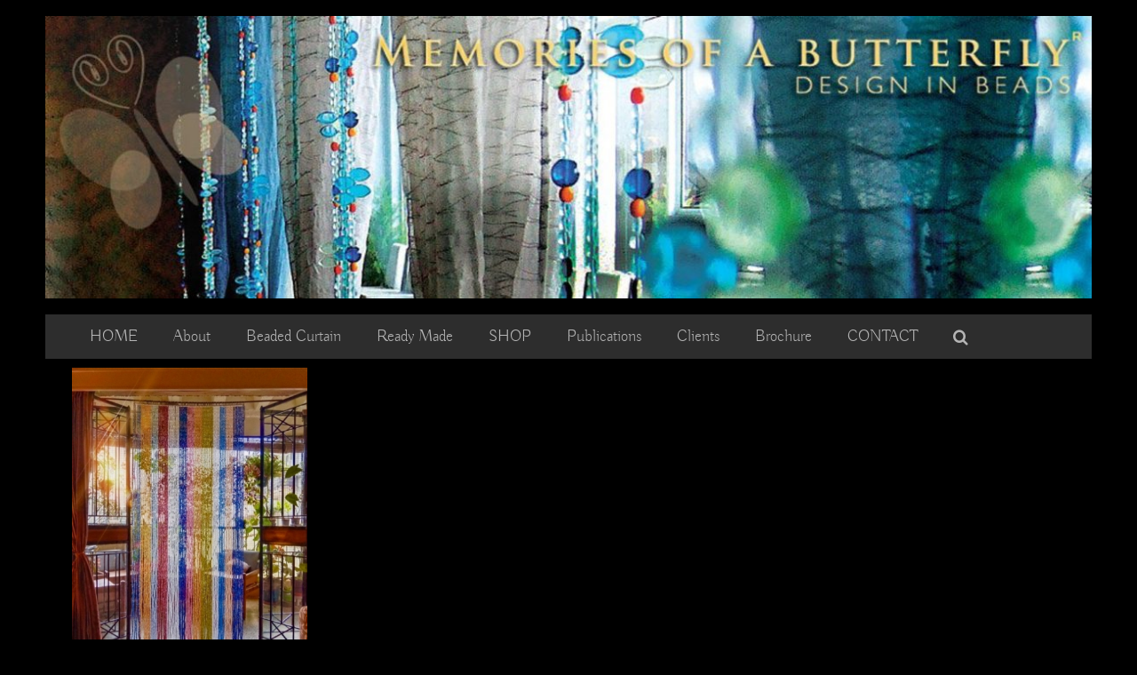

--- FILE ---
content_type: text/html; charset=UTF-8
request_url: https://memoriesofabutterfly.com/tag/beaded-curtain-in-los-angeles/
body_size: 53944
content:
<!DOCTYPE html><html class="avada-html-layout-boxed avada-html-header-position-top avada-html-is-archive" lang="en-US" prefix="og: https://ogp.me/ns#"><head><script>if(navigator.userAgent.match(/MSIE|Internet Explorer/i)||navigator.userAgent.match(/Trident\/7\..*?rv:11/i)){let e=document.location.href;if(!e.match(/[?&]nonitro/)){if(e.indexOf("?")==-1){if(e.indexOf("#")==-1){document.location.href=e+"?nonitro=1"}else{document.location.href=e.replace("#","?nonitro=1#")}}else{if(e.indexOf("#")==-1){document.location.href=e+"&nonitro=1"}else{document.location.href=e.replace("#","&nonitro=1#")}}}}</script><link rel="preconnect" href="https://www.googletagmanager.com" /><link rel="preconnect" href="https://cdn-lfogh.nitrocdn.com" /><meta http-equiv="X-UA-Compatible" content="IE=edge" /><meta http-equiv="Content-Type" content="text/html; charset=utf-8" /><meta name="viewport" content="width=device-width, initial-scale=1" /><title>beaded curtain in los angeles Archives - Memories of a Butterfly</title><meta name="robots" content="follow, index, max-snippet:-1, max-video-preview:-1, max-image-preview:large" /><meta property="og:locale" content="en_US" /><meta property="og:type" content="article" /><meta property="og:title" content="beaded curtain in los angeles Archives - Memories of a Butterfly" /><meta property="og:url" content="https://memoriesofabutterfly.com/tag/beaded-curtain-in-los-angeles/" /><meta property="og:site_name" content="Memories of a Butterfly" /><meta property="article:publisher" content="https://www.facebook.com/MemoriesofaButterfly/" /><meta name="twitter:card" content="summary_large_image" /><meta name="twitter:title" content="beaded curtain in los angeles Archives - Memories of a Butterfly" /><meta name="twitter:label1" content="Posts" /><meta name="twitter:data1" content="4" /><meta name="generator" content="WordPress 6.9" /><meta name="generator" content="Site Kit by Google 1.170.0" /><meta name="msapplication-TileImage" content="https://memoriesofabutterfly.com/wp-content/uploads/2011/09/cropped-butterfly-box-270x270.jpg" /><meta name="generator" content="NitroPack" /><script>var NPSH,NitroScrollHelper;NPSH=NitroScrollHelper=function(){let e=null;const o=window.sessionStorage.getItem("nitroScrollPos");function t(){let e=JSON.parse(window.sessionStorage.getItem("nitroScrollPos"))||{};if(typeof e!=="object"){e={}}e[document.URL]=window.scrollY;window.sessionStorage.setItem("nitroScrollPos",JSON.stringify(e))}window.addEventListener("scroll",function(){if(e!==null){clearTimeout(e)}e=setTimeout(t,200)},{passive:true});let r={};r.getScrollPos=()=>{if(!o){return 0}const e=JSON.parse(o);return e[document.URL]||0};r.isScrolled=()=>{return r.getScrollPos()>document.documentElement.clientHeight*.5};return r}();</script><script>(function(){var a=false;var e=document.documentElement.classList;var i=navigator.userAgent.toLowerCase();var n=["android","iphone","ipad"];var r=n.length;var o;var d=null;for(var t=0;t<r;t++){o=n[t];if(i.indexOf(o)>-1)d=o;if(e.contains(o)){a=true;e.remove(o)}}if(a&&d){e.add(d);if(d=="iphone"||d=="ipad"){e.add("ios")}}})();</script><script type="text/worker" id="nitro-web-worker">var preloadRequests=0;var remainingCount={};var baseURI="";self.onmessage=function(e){switch(e.data.cmd){case"RESOURCE_PRELOAD":var o=e.data.requestId;remainingCount[o]=0;e.data.resources.forEach(function(e){preload(e,function(o){return function(){console.log(o+" DONE: "+e);if(--remainingCount[o]==0){self.postMessage({cmd:"RESOURCE_PRELOAD",requestId:o})}}}(o));remainingCount[o]++});break;case"SET_BASEURI":baseURI=e.data.uri;break}};async function preload(e,o){if(typeof URL!=="undefined"&&baseURI){try{var a=new URL(e,baseURI);e=a.href}catch(e){console.log("Worker error: "+e.message)}}console.log("Preloading "+e);try{var n=new Request(e,{mode:"no-cors",redirect:"follow"});await fetch(n);o()}catch(a){console.log(a);var r=new XMLHttpRequest;r.responseType="blob";r.onload=o;r.onerror=o;r.open("GET",e,true);r.send()}}</script><script>window.addEventListener('load', function() {
                let div = document.createElement('div');
                div.innerHTML = document.querySelector('#nitro-fonts-wrapper').textContent;
                document.body.appendChild(div);
            })</script><script id="nprl">(()=>{if(window.NPRL!=undefined)return;(function(e){var t=e.prototype;t.after||(t.after=function(){var e,t=arguments,n=t.length,r=0,i=this,o=i.parentNode,a=Node,c=String,u=document;if(o!==null){while(r<n){(e=t[r])instanceof a?(i=i.nextSibling)!==null?o.insertBefore(e,i):o.appendChild(e):o.appendChild(u.createTextNode(c(e)));++r}}})})(Element);var e,t;e=t=function(){var t=false;var r=window.URL||window.webkitURL;var i=true;var o=true;var a=1;var c=null;var u=null;var d=true;var s=window.nitroGtmExcludes!=undefined;var l=s?JSON.parse(atob(window.nitroGtmExcludes)).map(e=>new RegExp(e)):[];var f;var m;var v=null;var p=null;var g=null;var h={touch:["touchmove","touchend"],default:["mousemove","click","keydown","wheel"]};var E=true;var y=[];var w=false;var b=[];var S=0;var N=0;var L=false;var T=0;var R=null;var O=false;var A=false;var C=false;var P=[];var I=[];var M=[];var k=[];var x=false;var _={};var j=new Map;var B="noModule"in HTMLScriptElement.prototype;var q=requestAnimationFrame||mozRequestAnimationFrame||webkitRequestAnimationFrame||msRequestAnimationFrame;const D="gtm.js?id=";function H(e,t){if(!_[e]){_[e]=[]}_[e].push(t)}function U(e,t){if(_[e]){var n=0,r=_[e];for(var n=0;n<r.length;n++){r[n].call(this,t)}}}function Y(){(function(e,t){var r=null;var i=function(e){r(e)};var o=null;var a={};var c=null;var u=null;var d=0;e.addEventListener(t,function(r){if(["load","DOMContentLoaded"].indexOf(t)!=-1){if(u){Q(function(){e.triggerNitroEvent(t)})}c=true}else if(t=="readystatechange"){d++;n.ogReadyState=d==1?"interactive":"complete";if(u&&u>=d){n.documentReadyState=n.ogReadyState;Q(function(){e.triggerNitroEvent(t)})}}});e.addEventListener(t+"Nitro",function(e){if(["load","DOMContentLoaded"].indexOf(t)!=-1){if(!c){e.preventDefault();e.stopImmediatePropagation()}else{}u=true}else if(t=="readystatechange"){u=n.documentReadyState=="interactive"?1:2;if(d<u){e.preventDefault();e.stopImmediatePropagation()}}});switch(t){case"load":o="onload";break;case"readystatechange":o="onreadystatechange";break;case"pageshow":o="onpageshow";break;default:o=null;break}if(o){Object.defineProperty(e,o,{get:function(){return r},set:function(n){if(typeof n!=="function"){r=null;e.removeEventListener(t+"Nitro",i)}else{if(!r){e.addEventListener(t+"Nitro",i)}r=n}}})}Object.defineProperty(e,"addEventListener"+t,{value:function(r){if(r!=t||!n.startedScriptLoading||document.currentScript&&document.currentScript.hasAttribute("nitro-exclude")){}else{arguments[0]+="Nitro"}e.ogAddEventListener.apply(e,arguments);a[arguments[1]]=arguments[0]}});Object.defineProperty(e,"removeEventListener"+t,{value:function(t){var n=a[arguments[1]];arguments[0]=n;e.ogRemoveEventListener.apply(e,arguments)}});Object.defineProperty(e,"triggerNitroEvent"+t,{value:function(t,n){n=n||e;var r=new Event(t+"Nitro",{bubbles:true});r.isNitroPack=true;Object.defineProperty(r,"type",{get:function(){return t},set:function(){}});Object.defineProperty(r,"target",{get:function(){return n},set:function(){}});e.dispatchEvent(r)}});if(typeof e.triggerNitroEvent==="undefined"){(function(){var t=e.addEventListener;var n=e.removeEventListener;Object.defineProperty(e,"ogAddEventListener",{value:t});Object.defineProperty(e,"ogRemoveEventListener",{value:n});Object.defineProperty(e,"addEventListener",{value:function(n){var r="addEventListener"+n;if(typeof e[r]!=="undefined"){e[r].apply(e,arguments)}else{t.apply(e,arguments)}},writable:true});Object.defineProperty(e,"removeEventListener",{value:function(t){var r="removeEventListener"+t;if(typeof e[r]!=="undefined"){e[r].apply(e,arguments)}else{n.apply(e,arguments)}}});Object.defineProperty(e,"triggerNitroEvent",{value:function(t,n){var r="triggerNitroEvent"+t;if(typeof e[r]!=="undefined"){e[r].apply(e,arguments)}}})})()}}).apply(null,arguments)}Y(window,"load");Y(window,"pageshow");Y(window,"DOMContentLoaded");Y(document,"DOMContentLoaded");Y(document,"readystatechange");try{var F=new Worker(r.createObjectURL(new Blob([document.getElementById("nitro-web-worker").textContent],{type:"text/javascript"})))}catch(e){var F=new Worker("data:text/javascript;base64,"+btoa(document.getElementById("nitro-web-worker").textContent))}F.onmessage=function(e){if(e.data.cmd=="RESOURCE_PRELOAD"){U(e.data.requestId,e)}};if(typeof document.baseURI!=="undefined"){F.postMessage({cmd:"SET_BASEURI",uri:document.baseURI})}var G=function(e){if(--S==0){Q(K)}};var W=function(e){e.target.removeEventListener("load",W);e.target.removeEventListener("error",W);e.target.removeEventListener("nitroTimeout",W);if(e.type!="nitroTimeout"){clearTimeout(e.target.nitroTimeout)}if(--N==0&&S==0){Q(J)}};var X=function(e){var t=e.textContent;try{var n=r.createObjectURL(new Blob([t.replace(/^(?:<!--)?(.*?)(?:-->)?$/gm,"$1")],{type:"text/javascript"}))}catch(e){var n="data:text/javascript;base64,"+btoa(t.replace(/^(?:<!--)?(.*?)(?:-->)?$/gm,"$1"))}return n};var K=function(){n.documentReadyState="interactive";document.triggerNitroEvent("readystatechange");document.triggerNitroEvent("DOMContentLoaded");if(window.pageYOffset||window.pageXOffset){window.dispatchEvent(new Event("scroll"))}A=true;Q(function(){if(N==0){Q(J)}Q($)})};var J=function(){if(!A||O)return;O=true;R.disconnect();en();n.documentReadyState="complete";document.triggerNitroEvent("readystatechange");window.triggerNitroEvent("load",document);window.triggerNitroEvent("pageshow",document);if(window.pageYOffset||window.pageXOffset||location.hash){let e=typeof history.scrollRestoration!=="undefined"&&history.scrollRestoration=="auto";if(e&&typeof NPSH!=="undefined"&&NPSH.getScrollPos()>0&&window.pageYOffset>document.documentElement.clientHeight*.5){window.scrollTo(0,NPSH.getScrollPos())}else if(location.hash){try{let e=document.querySelector(location.hash);if(e){e.scrollIntoView()}}catch(e){}}}var e=null;if(a==1){e=eo}else{e=eu}Q(e)};var Q=function(e){setTimeout(e,0)};var V=function(e){if(e.type=="touchend"||e.type=="click"){g=e}};var $=function(){if(d&&g){setTimeout(function(e){return function(){var t=function(e,t,n){var r=new Event(e,{bubbles:true,cancelable:true});if(e=="click"){r.clientX=t;r.clientY=n}else{r.touches=[{clientX:t,clientY:n}]}return r};var n;if(e.type=="touchend"){var r=e.changedTouches[0];n=document.elementFromPoint(r.clientX,r.clientY);n.dispatchEvent(t("touchstart"),r.clientX,r.clientY);n.dispatchEvent(t("touchend"),r.clientX,r.clientY);n.dispatchEvent(t("click"),r.clientX,r.clientY)}else if(e.type=="click"){n=document.elementFromPoint(e.clientX,e.clientY);n.dispatchEvent(t("click"),e.clientX,e.clientY)}}}(g),150);g=null}};var z=function(e){if(e.tagName=="SCRIPT"&&!e.hasAttribute("data-nitro-for-id")&&!e.hasAttribute("nitro-document-write")||e.tagName=="IMG"&&(e.hasAttribute("src")||e.hasAttribute("srcset"))||e.tagName=="IFRAME"&&e.hasAttribute("src")||e.tagName=="LINK"&&e.hasAttribute("href")&&e.hasAttribute("rel")&&e.getAttribute("rel")=="stylesheet"){if(e.tagName==="IFRAME"&&e.src.indexOf("about:blank")>-1){return}var t="";switch(e.tagName){case"LINK":t=e.href;break;case"IMG":if(k.indexOf(e)>-1)return;t=e.srcset||e.src;break;default:t=e.src;break}var n=e.getAttribute("type");if(!t&&e.tagName!=="SCRIPT")return;if((e.tagName=="IMG"||e.tagName=="LINK")&&(t.indexOf("data:")===0||t.indexOf("blob:")===0))return;if(e.tagName=="SCRIPT"&&n&&n!=="text/javascript"&&n!=="application/javascript"){if(n!=="module"||!B)return}if(e.tagName==="SCRIPT"){if(k.indexOf(e)>-1)return;if(e.noModule&&B){return}let t=null;if(document.currentScript){if(document.currentScript.src&&document.currentScript.src.indexOf(D)>-1){t=document.currentScript}if(document.currentScript.hasAttribute("data-nitro-gtm-id")){e.setAttribute("data-nitro-gtm-id",document.currentScript.getAttribute("data-nitro-gtm-id"))}}else if(window.nitroCurrentScript){if(window.nitroCurrentScript.src&&window.nitroCurrentScript.src.indexOf(D)>-1){t=window.nitroCurrentScript}}if(t&&s){let n=false;for(const t of l){n=e.src?t.test(e.src):t.test(e.textContent);if(n){break}}if(!n){e.type="text/googletagmanagerscript";let n=t.hasAttribute("data-nitro-gtm-id")?t.getAttribute("data-nitro-gtm-id"):t.id;if(!j.has(n)){j.set(n,[])}let r=j.get(n);r.push(e);return}}if(!e.src){if(e.textContent.length>0){e.textContent+="\n;if(document.currentScript.nitroTimeout) {clearTimeout(document.currentScript.nitroTimeout);}; setTimeout(function() { this.dispatchEvent(new Event('load')); }.bind(document.currentScript), 0);"}else{return}}else{}k.push(e)}if(!e.hasOwnProperty("nitroTimeout")){N++;e.addEventListener("load",W,true);e.addEventListener("error",W,true);e.addEventListener("nitroTimeout",W,true);e.nitroTimeout=setTimeout(function(){console.log("Resource timed out",e);e.dispatchEvent(new Event("nitroTimeout"))},5e3)}}};var Z=function(e){if(e.hasOwnProperty("nitroTimeout")&&e.nitroTimeout){clearTimeout(e.nitroTimeout);e.nitroTimeout=null;e.dispatchEvent(new Event("nitroTimeout"))}};document.documentElement.addEventListener("load",function(e){if(e.target.tagName=="SCRIPT"||e.target.tagName=="IMG"){k.push(e.target)}},true);document.documentElement.addEventListener("error",function(e){if(e.target.tagName=="SCRIPT"||e.target.tagName=="IMG"){k.push(e.target)}},true);var ee=["appendChild","replaceChild","insertBefore","prepend","append","before","after","replaceWith","insertAdjacentElement"];var et=function(){if(s){window._nitro_setTimeout=window.setTimeout;window.setTimeout=function(e,t,...n){let r=document.currentScript||window.nitroCurrentScript;if(!r||r.src&&r.src.indexOf(D)==-1){return window._nitro_setTimeout.call(window,e,t,...n)}return window._nitro_setTimeout.call(window,function(e,t){return function(...n){window.nitroCurrentScript=e;t(...n)}}(r,e),t,...n)}}ee.forEach(function(e){HTMLElement.prototype["og"+e]=HTMLElement.prototype[e];HTMLElement.prototype[e]=function(...t){if(this.parentNode||this===document.documentElement){switch(e){case"replaceChild":case"insertBefore":t.pop();break;case"insertAdjacentElement":t.shift();break}t.forEach(function(e){if(!e)return;if(e.tagName=="SCRIPT"){z(e)}else{if(e.children&&e.children.length>0){e.querySelectorAll("script").forEach(z)}}})}return this["og"+e].apply(this,arguments)}})};var en=function(){if(s&&typeof window._nitro_setTimeout==="function"){window.setTimeout=window._nitro_setTimeout}ee.forEach(function(e){HTMLElement.prototype[e]=HTMLElement.prototype["og"+e]})};var er=async function(){if(o){ef(f);ef(V);if(v){clearTimeout(v);v=null}}if(T===1){L=true;return}else if(T===0){T=-1}n.startedScriptLoading=true;Object.defineProperty(document,"readyState",{get:function(){return n.documentReadyState},set:function(){}});var e=document.documentElement;var t={attributes:true,attributeFilter:["src"],childList:true,subtree:true};R=new MutationObserver(function(e,t){e.forEach(function(e){if(e.type=="childList"&&e.addedNodes.length>0){e.addedNodes.forEach(function(e){if(!document.documentElement.contains(e)){return}if(e.tagName=="IMG"||e.tagName=="IFRAME"||e.tagName=="LINK"){z(e)}})}if(e.type=="childList"&&e.removedNodes.length>0){e.removedNodes.forEach(function(e){if(e.tagName=="IFRAME"||e.tagName=="LINK"){Z(e)}})}if(e.type=="attributes"){var t=e.target;if(!document.documentElement.contains(t)){return}if(t.tagName=="IFRAME"||t.tagName=="LINK"||t.tagName=="IMG"||t.tagName=="SCRIPT"){z(t)}}})});R.observe(e,t);if(!s){et()}await Promise.all(P);var r=b.shift();var i=null;var a=false;while(r){var c;var u=JSON.parse(atob(r.meta));var d=u.delay;if(r.type=="inline"){var l=document.getElementById(r.id);if(l){l.remove()}else{r=b.shift();continue}c=X(l);if(c===false){r=b.shift();continue}}else{c=r.src}if(!a&&r.type!="inline"&&(typeof u.attributes.async!="undefined"||typeof u.attributes.defer!="undefined")){if(i===null){i=r}else if(i===r){a=true}if(!a){b.push(r);r=b.shift();continue}}var m=document.createElement("script");m.src=c;m.setAttribute("data-nitro-for-id",r.id);for(var p in u.attributes){try{if(u.attributes[p]===false){m.setAttribute(p,"")}else{m.setAttribute(p,u.attributes[p])}}catch(e){console.log("Error while setting script attribute",m,e)}}m.async=false;if(u.canonicalLink!=""&&Object.getOwnPropertyDescriptor(m,"src")?.configurable!==false){(e=>{Object.defineProperty(m,"src",{get:function(){return e.canonicalLink},set:function(){}})})(u)}if(d){setTimeout((function(e,t){var n=document.querySelector("[data-nitro-marker-id='"+t+"']");if(n){n.after(e)}else{document.head.appendChild(e)}}).bind(null,m,r.id),d)}else{m.addEventListener("load",G);m.addEventListener("error",G);if(!m.noModule||!B){S++}var g=document.querySelector("[data-nitro-marker-id='"+r.id+"']");if(g){Q(function(e,t){return function(){e.after(t)}}(g,m))}else{Q(function(e){return function(){document.head.appendChild(e)}}(m))}}r=b.shift()}};var ei=function(){var e=document.getElementById("nitro-deferred-styles");var t=document.createElement("div");t.innerHTML=e.textContent;return t};var eo=async function(e){isPreload=e&&e.type=="NitroPreload";if(!isPreload){T=-1;E=false;if(o){ef(f);ef(V);if(v){clearTimeout(v);v=null}}}if(w===false){var t=ei();let e=t.querySelectorAll('style,link[rel="stylesheet"]');w=e.length;if(w){let e=document.getElementById("nitro-deferred-styles-marker");e.replaceWith.apply(e,t.childNodes)}else if(isPreload){Q(ed)}else{es()}}else if(w===0&&!isPreload){es()}};var ea=function(){var e=ei();var t=e.childNodes;var n;var r=[];for(var i=0;i<t.length;i++){n=t[i];if(n.href){r.push(n.href)}}var o="css-preload";H(o,function(e){eo(new Event("NitroPreload"))});if(r.length){F.postMessage({cmd:"RESOURCE_PRELOAD",resources:r,requestId:o})}else{Q(function(){U(o)})}};var ec=function(){if(T===-1)return;T=1;var e=[];var t,n;for(var r=0;r<b.length;r++){t=b[r];if(t.type!="inline"){if(t.src){n=JSON.parse(atob(t.meta));if(n.delay)continue;if(n.attributes.type&&n.attributes.type=="module"&&!B)continue;e.push(t.src)}}}if(e.length){var i="js-preload";H(i,function(e){T=2;if(L){Q(er)}});F.postMessage({cmd:"RESOURCE_PRELOAD",resources:e,requestId:i})}};var eu=function(){while(I.length){style=I.shift();if(style.hasAttribute("nitropack-onload")){style.setAttribute("onload",style.getAttribute("nitropack-onload"));Q(function(e){return function(){e.dispatchEvent(new Event("load"))}}(style))}}while(M.length){style=M.shift();if(style.hasAttribute("nitropack-onerror")){style.setAttribute("onerror",style.getAttribute("nitropack-onerror"));Q(function(e){return function(){e.dispatchEvent(new Event("error"))}}(style))}}};var ed=function(){if(!x){if(i){Q(function(){var e=document.getElementById("nitro-critical-css");if(e){e.remove()}})}x=true;onStylesLoadEvent=new Event("NitroStylesLoaded");onStylesLoadEvent.isNitroPack=true;window.dispatchEvent(onStylesLoadEvent)}};var es=function(){if(a==2){Q(er)}else{eu()}};var el=function(e){m.forEach(function(t){document.addEventListener(t,e,true)})};var ef=function(e){m.forEach(function(t){document.removeEventListener(t,e,true)})};if(s){et()}return{setAutoRemoveCriticalCss:function(e){i=e},registerScript:function(e,t,n){b.push({type:"remote",src:e,id:t,meta:n})},registerInlineScript:function(e,t){b.push({type:"inline",id:e,meta:t})},registerStyle:function(e,t,n){y.push({href:e,rel:t,media:n})},onLoadStyle:function(e){I.push(e);if(w!==false&&--w==0){Q(ed);if(E){E=false}else{es()}}},onErrorStyle:function(e){M.push(e);if(w!==false&&--w==0){Q(ed);if(E){E=false}else{es()}}},loadJs:function(e,t){if(!e.src){var n=X(e);if(n!==false){e.src=n;e.textContent=""}}if(t){Q(function(e,t){return function(){e.after(t)}}(t,e))}else{Q(function(e){return function(){document.head.appendChild(e)}}(e))}},loadQueuedResources:async function(){window.dispatchEvent(new Event("NitroBootStart"));if(p){clearTimeout(p);p=null}window.removeEventListener("load",e.loadQueuedResources);f=a==1?er:eo;if(!o||g){Q(f)}else{if(navigator.userAgent.indexOf(" Edge/")==-1){ea();H("css-preload",ec)}el(f);if(u){if(c){v=setTimeout(f,c)}}else{}}},fontPreload:function(e){var t="critical-fonts";H(t,function(e){document.getElementById("nitro-critical-fonts").type="text/css"});F.postMessage({cmd:"RESOURCE_PRELOAD",resources:e,requestId:t})},boot:function(){if(t)return;t=true;C=typeof NPSH!=="undefined"&&NPSH.isScrolled();let n=document.prerendering;if(location.hash||C||n){o=false}m=h.default.concat(h.touch);p=setTimeout(e.loadQueuedResources,1500);el(V);if(C){e.loadQueuedResources()}else{window.addEventListener("load",e.loadQueuedResources)}},addPrerequisite:function(e){P.push(e)},getTagManagerNodes:function(e){if(!e)return j;return j.get(e)??[]}}}();var n,r;n=r=function(){var t=document.write;return{documentWrite:function(n,r){if(n&&n.hasAttribute("nitro-exclude")){return t.call(document,r)}var i=null;if(n.documentWriteContainer){i=n.documentWriteContainer}else{i=document.createElement("span");n.documentWriteContainer=i}var o=null;if(n){if(n.hasAttribute("data-nitro-for-id")){o=document.querySelector('template[data-nitro-marker-id="'+n.getAttribute("data-nitro-for-id")+'"]')}else{o=n}}i.innerHTML+=r;i.querySelectorAll("script").forEach(function(e){e.setAttribute("nitro-document-write","")});if(!i.parentNode){if(o){o.parentNode.insertBefore(i,o)}else{document.body.appendChild(i)}}var a=document.createElement("span");a.innerHTML=r;var c=a.querySelectorAll("script");if(c.length){c.forEach(function(t){var n=t.getAttributeNames();var r=document.createElement("script");n.forEach(function(e){r.setAttribute(e,t.getAttribute(e))});r.async=false;if(!t.src&&t.textContent){r.textContent=t.textContent}e.loadJs(r,o)})}},TrustLogo:function(e,t){var n=document.getElementById(e);var r=document.createElement("img");r.src=t;n.parentNode.insertBefore(r,n)},documentReadyState:"loading",ogReadyState:document.readyState,startedScriptLoading:false,loadScriptDelayed:function(e,t){setTimeout(function(){var t=document.createElement("script");t.src=e;document.head.appendChild(t)},t)}}}();document.write=function(e){n.documentWrite(document.currentScript,e)};document.writeln=function(e){n.documentWrite(document.currentScript,e+"\n")};window.NPRL=e;window.NitroResourceLoader=t;window.NPh=n;window.NitroPackHelper=r})();</script><template id="nitro-deferred-styles-marker"></template><style type="text/css" id="nitro-critical-css">.ht-ctc-chat{--side:right}.screen-reader-text{clip:rect(1px,1px,1px,1px);word-wrap:normal !important;border:0;clip-path:inset(50%);height:1px;margin:-1px;overflow:hidden;overflow-wrap:normal !important;padding:0;position:absolute !important;width:1px}.pswp{--pswp-bg:#000;--pswp-placeholder-bg:#222;--pswp-root-z-index:100000;--pswp-preloader-color:rgba(79,79,79,.4);--pswp-preloader-color-secondary:rgba(255,255,255,.9);--pswp-icon-color:#fff;--pswp-icon-color-secondary:#4f4f4f;--pswp-icon-stroke-color:#4f4f4f;--pswp-icon-stroke-width:2px;--pswp-error-text-color:var(--pswp-icon-color)}.pswp{position:fixed;top:0;left:0;width:100%;height:100%;z-index:var(--pswp-root-z-index);display:none;touch-action:none;outline:0;opacity:.003;contain:layout style size}.pswp *{box-sizing:border-box}.pswp,.pswp__bg{transform:translateZ(0);will-change:opacity}.pswp__bg{opacity:.005;background:var(--pswp-bg)}.pswp,.pswp__scroll-wrap{overflow:hidden}.pswp__bg,.pswp__container,.pswp__item,.pswp__scroll-wrap{position:absolute;top:0;left:0;width:100%;height:100%}.pswp__item{z-index:1;overflow:hidden}.pswp__button{position:relative;display:block;width:50px;height:60px;padding:0;margin:0;overflow:hidden;background:0 0;border:0;box-shadow:none;opacity:.85;-webkit-appearance:none;-webkit-touch-callout:none}.pswp__top-bar{position:absolute;left:0;top:0;width:100%;height:60px;display:flex;flex-direction:row;justify-content:flex-end;z-index:10}.pswp__top-bar>*{will-change:opacity}.pswp__button--close{margin-right:6px}.pswp__button--zoom{display:none}.pswp__preloader{position:relative;overflow:hidden;width:50px;height:60px;margin-right:auto}.pswp__counter{height:30px;margin-top:15px;margin-inline-start:20px;font-size:14px;line-height:30px;color:var(--pswp-icon-color);text-shadow:1px 1px 3px var(--pswp-icon-color-secondary);opacity:.85}button.pswp__button{box-shadow:none !important;background-image:url("https://cdn-lfogh.nitrocdn.com/pGlXOdDVzYAtBSOxlzuISJtxBAWAixRG/assets/images/optimized/rev-7d42da1/memoriesofabutterfly.com/wp-content/plugins/woocommerce/assets/css/photoswipe/default-skin/default-skin.png") !important}button.pswp__button.nitro-lazy{background-image:none !important}button.pswp__button,button.pswp__button--arrow--left::before,button.pswp__button--arrow--right::before{background-color:transparent !important}button.pswp__button--arrow--left,button.pswp__button--arrow--right{background-image:none !important}.pswp{display:none;position:absolute;width:100%;height:100%;left:0;top:0;overflow:hidden;-ms-touch-action:none;touch-action:none;z-index:1500;-webkit-text-size-adjust:100%;-webkit-backface-visibility:hidden;outline:0}.pswp *{-webkit-box-sizing:border-box;box-sizing:border-box}.pswp__bg{position:absolute;left:0;top:0;width:100%;height:100%;background:#000;opacity:0;-webkit-transform:translateZ(0);transform:translateZ(0);-webkit-backface-visibility:hidden;will-change:opacity}.pswp__scroll-wrap{position:absolute;left:0;top:0;width:100%;height:100%;overflow:hidden}.pswp__container{-ms-touch-action:none;touch-action:none;position:absolute;left:0;right:0;top:0;bottom:0}.pswp__container{-webkit-touch-callout:none}.pswp__bg{will-change:opacity}.pswp__container{-webkit-backface-visibility:hidden}.pswp__item{position:absolute;left:0;right:0;top:0;bottom:0;overflow:hidden}.pswp__button{width:44px;height:44px;position:relative;background:0 0;overflow:visible;-webkit-appearance:none;display:block;border:0;padding:0;margin:0;float:left;opacity:.75;-webkit-box-shadow:none;box-shadow:none}.pswp__button::-moz-focus-inner{padding:0;border:0}.pswp__button,.pswp__button--arrow--left:before,.pswp__button--arrow--right:before{background:url("https://cdn-lfogh.nitrocdn.com/pGlXOdDVzYAtBSOxlzuISJtxBAWAixRG/assets/images/optimized/rev-7d42da1/memoriesofabutterfly.com/wp-content/plugins/woocommerce/assets/css/photoswipe/default-skin/default-skin.png") 0 0 no-repeat;background-size:264px 88px;width:44px;height:44px}.pswp__button--close{background-position:0 -44px}.pswp__button--share{background-position:-44px -44px}.pswp__button--fs{display:none}.pswp__button--zoom{display:none;background-position:-88px 0}.pswp__button--arrow--left,.pswp__button--arrow--right{background:0 0;top:50%;margin-top:-50px;width:70px;height:100px;position:absolute}.pswp__button--arrow--left{left:0}.pswp__button--arrow--right{right:0}.pswp__button--arrow--left:before,.pswp__button--arrow--right:before{content:"";top:35px;background-color:rgba(0,0,0,.3);height:30px;width:32px;position:absolute}.pswp__button--arrow--left:before{left:6px;background-position:-138px -44px}.pswp__button--arrow--right:before{right:6px;background-position:-94px -44px}.pswp__share-modal{display:block;background:rgba(0,0,0,.5);width:100%;height:100%;top:0;left:0;padding:10px;position:absolute;z-index:1600;opacity:0;-webkit-backface-visibility:hidden;will-change:opacity}.pswp__share-modal--hidden{display:none}.pswp__share-tooltip{z-index:1620;position:absolute;background:#fff;top:56px;border-radius:2px;display:block;width:auto;right:44px;-webkit-box-shadow:0 2px 5px rgba(0,0,0,.25);box-shadow:0 2px 5px rgba(0,0,0,.25);-webkit-transform:translateY(6px);-ms-transform:translateY(6px);transform:translateY(6px);-webkit-backface-visibility:hidden;will-change:transform}.pswp__counter{position:relative;left:0;top:0;height:44px;font-size:13px;line-height:44px;color:#fff;opacity:.75;padding:0 10px;margin-inline-end:auto}.pswp__caption{position:absolute;left:0;bottom:0;width:100%;min-height:44px}.pswp__caption__center{text-align:left;max-width:420px;margin:0 auto;font-size:13px;padding:10px;line-height:20px;color:#ccc}.pswp__preloader{width:44px;height:44px;position:absolute;top:0;left:50%;margin-left:-22px;opacity:0;will-change:opacity;direction:ltr}.pswp__preloader__icn{width:20px;height:20px;margin:12px}@media screen and (max-width:1024px){.pswp__preloader{position:relative;left:auto;top:auto;margin:0;float:right}}.pswp__ui{-webkit-font-smoothing:auto;visibility:visible;opacity:1;z-index:1550}.pswp__top-bar{position:absolute;left:0;top:0;height:44px;width:100%;display:flex;justify-content:flex-end}.pswp__caption,.pswp__top-bar{-webkit-backface-visibility:hidden;will-change:opacity}.pswp__caption,.pswp__top-bar{background-color:rgba(0,0,0,.5)}.pswp__ui--hidden .pswp__button--arrow--left,.pswp__ui--hidden .pswp__button--arrow--right,.pswp__ui--hidden .pswp__caption,.pswp__ui--hidden .pswp__top-bar{opacity:.001}*{-webkit-touch-callout:none}:root{--button_padding:11px 23px}[class*=" awb-icon-"],[class^=awb-icon-]{font-family:awb-icons !important;speak:never;font-style:normal;font-weight:400;font-variant:normal;text-transform:none;line-height:1;-webkit-font-smoothing:antialiased;-moz-osx-font-smoothing:grayscale}.awb-icon-bubbles:before{content:""}.awb-icon-bars:before{content:""}*{box-sizing:border-box}input[type=search],input[type=submit]{-webkit-appearance:none;-webkit-border-radius:0}input[type=search]::-webkit-search-decoration{-webkit-appearance:none}body{margin:0;min-width:320px;-webkit-text-size-adjust:100%;overflow-x:hidden;overflow-y:scroll;color:var(--body_typography-color);font-size:var(--body_typography-font-size,16px);font-family:var(--body_typography-font-family,inherit)}#boxed-wrapper{overflow-x:hidden;overflow-x:clip}#wrapper{overflow:visible}img{border-style:none;vertical-align:top;max-width:100%;height:auto}a{text-decoration:none}input{font-family:var(--body_typography-font-family,inherit);vertical-align:middle;color:var(--body_typography-color)}form{margin:0;padding:0;border-style:none}#main{padding:55px 10px 45px;clear:both}#content{width:71.1702128%;float:left;min-height:1px}#content.full-width{width:100%}#posts-container{position:relative}.post{margin-bottom:65px}.s{float:none}.fusion-post-content p,.post-content p{margin:0 0 20px}.fusion-image-wrapper .fusion-rollover .fusion-rollover-link:before,.fusion-single-line-meta{line-height:1.5}#sliders-container{position:relative}.searchform .fusion-search-form-content{display:flex;align-items:center;overflow:hidden;width:100%}.searchform .fusion-search-form-content .fusion-search-field{flex-grow:1}.searchform .fusion-search-form-content .fusion-search-field input{background-color:#fff;border:1px solid #d2d2d2;color:#747474;font-size:13px;padding:8px 15px;height:33px;width:100%;box-sizing:border-box;margin:0;outline:0}.searchform .fusion-search-form-content .fusion-search-button input[type=submit]{background:#000;border:none;border-radius:0;color:#fff;font-size:1em;height:33px;line-height:33px;margin:0;padding:0;width:33px;text-indent:0;font-family:awb-icons;font-weight:400;text-shadow:none;-webkit-font-smoothing:antialiased}.flexslider .slides{margin:0;padding:0;list-style:none;z-index:1000}.flexslider{margin:0;padding:0}.flexslider .slides{overflow:hidden}.flexslider .slides li{display:none;-webkit-backface-visibility:hidden}.flexslider .slides img{width:100%;max-width:100%;display:block}.flexslider .slides:after{content:".";display:block;clear:both;visibility:hidden;line-height:0;height:0}.flexslider .slides{z-index:2}.flexslider{margin:0 0 60px;background-color:transparent;position:relative}.fusion-row{margin:0 auto}.fusion-row:after,.fusion-row:before{content:" ";display:table}.fusion-row:after{clear:both}.screen-reader-text{border:0;clip:rect(1px,1px,1px,1px);clip-path:inset(50%);height:1px;margin:-1px;overflow:hidden;padding:0;position:absolute !important;width:1px;word-wrap:normal !important}.fusion-image-wrapper{overflow:hidden;z-index:1;position:relative}.fusion-rollover{display:flex;align-items:center;justify-content:space-around;opacity:0;position:absolute;top:0;right:0;bottom:0;left:0;width:100%;height:100%;line-height:normal;text-align:center;background-image:linear-gradient(to top,#aad75d,#d1e990);transform:translateX(-100%);-webkit-transform-style:preserve-3d}.fusion-rollover-content{padding:10px;width:90%}.fusion-rollover-content .fusion-rollover-title{margin:0;line-height:normal;font-size:13px;color:#333}.fusion-rollover-content .fusion-rollover-title{margin-bottom:3px;margin-top:10px}.fusion-rollover-link{display:inline-block;opacity:.9;position:relative;vertical-align:middle;margin:0;height:36px;width:35px;text-indent:-10000px;background-color:#333;border-radius:50%;background-clip:padding-box}.fusion-rollover-link:before{position:absolute;left:50%;top:50%;transform:translate(-50%,-50%);text-indent:0;line-height:normal;text-shadow:none;font-family:awb-icons;font-size:15px;color:#fff;-webkit-font-smoothing:antialiased}.fusion-rollover-link:before{content:""}.fusion-inline-sep{padding:0 5px}.fusion-inline-sep:last-child{display:none}.post-content p{margin-top:0;margin-bottom:20px}.rich-snippet-hidden{display:none}.fusion-page-load-link{display:none}.fusion-disable-outline input{outline:0}.fusion-flexslider.fusion-post-slideshow{overflow:visible}.fusion-meta-info{clear:both;overflow:hidden;margin-top:20px;padding:5px 0;border-top:1px solid #e7e6e6;border-bottom:1px solid #e7e6e6}.fusion-meta-info .fusion-alignleft{width:80%}.fusion-single-line-meta{margin-bottom:20px}.fusion-content-sep{margin-top:20px;height:6px;border-top:1px solid #eaeaea;border-bottom:1px solid #eaeaea}.fusion-blog-archive .entry-title{margin-top:0;margin-bottom:5px}.fusion-blog-layout-grid .fusion-post-slideshow{margin-bottom:0;border-bottom:1px solid #eaeaea}.fusion-blog-layout-grid .fusion-post-content-wrapper{padding:30px 25px 20px}.fusion-blog-layout-grid .fusion-single-line-meta{margin-bottom:0}.fusion-blog-layout-grid .fusion-post-content-container{margin-top:20px}.fusion-blog-layout-grid .fusion-meta-info{border:0}.fusion-blog-layout-grid .fusion-meta-info .fusion-alignleft{width:50%}.fusion-blog-layout-grid .fusion-post-grid{margin-bottom:0}.fusion-blog-layout-grid .fusion-post-wrapper:not(.fusion-masonary-is-transparent){border:1px solid #eaeaea;border-bottom-width:3px}.fusion-blog-layout-grid.fusion-blog-layout-grid-4 .post{width:25%;display:inline-block;float:left}.fusion-blog-layout-grid .fusion-post-content,.fusion-blog-layout-grid .post-content{word-wrap:break-word}.avada-html-layout-boxed,.avada-html-layout-boxed body{background-color:var(--bg_color);background-blend-mode:var(--bg-color-overlay)}body{background-image:var(--bg_image);background-repeat:var(--bg_repeat)}#main,.layout-boxed-mode #main,body,html{background-color:var(--content_bg_color)}#main{background-image:var(--content_bg_image);background-repeat:var(--content_bg_repeat)}body:not(.search-results) #posts-container .fusion-blog-layout-grid{margin-top:calc(( var(--blog_archive_grid_column_spacing) ) / -2);margin-right:calc(( var(--blog_archive_grid_column_spacing) ) / -2);margin-left:calc(( var(--blog_archive_grid_column_spacing) ) / -2);margin-bottom:0}body:not(.search-results) #posts-container .fusion-blog-layout-grid .fusion-post-grid{padding:calc(( var(--blog_archive_grid_column_spacing) ) / 2)}.avada-blog-archive-layout-grid .fusion-blog-archive .fusion-blog-layout-grid .post .fusion-post-content-wrapper,.avada-blog-layout-grid .fusion-blog-archive .fusion-blog-layout-grid .post .fusion-post-content-wrapper{padding:var(--blog_archive_grid_padding-top) var(--blog_archive_grid_padding-right) var(--blog_archive_grid_padding-bottom) var(--blog_archive_grid_padding-left)}.fusion-meta-info,.fusion-single-line-meta{font-size:var(--meta_font_size)}#toTop{background-color:var(--totop_background);border-radius:4px 4px 0 0;bottom:0;height:35px;position:fixed;text-align:center;width:48px;opacity:0;z-index:100000;line-height:1}#toTop:before{line-height:35px;content:"";-webkit-font-smoothing:antialiased;font-family:awb-icons;font-size:22px;color:var(--totop_icon_color)}.to-top-container #toTop{border-radius:var(--totop_border_radius) var(--totop_border_radius) 0 0}.to-top-right #toTop{right:75px}.fusion-header-wrapper{position:relative;z-index:10011}.fusion-header-sticky-height{display:none}.fusion-header{padding-left:30px;padding-right:30px;backface-visibility:hidden}.fusion-logo{display:block;float:left;max-width:100%}.fusion-logo:after,.fusion-logo:before{content:" ";display:table}.fusion-logo:after{clear:both}.fusion-main-menu{float:right;position:relative;z-index:200;overflow:hidden}.fusion-main-menu>ul>li{padding-right:45px}.fusion-main-menu>ul>li:last-child{padding-right:0}.fusion-main-menu>ul>li>a{display:flex;align-items:center;line-height:1;-webkit-font-smoothing:subpixel-antialiased}.fusion-main-menu ul{list-style:none;margin:0;padding:0}.fusion-main-menu ul a{display:block;box-sizing:content-box}.fusion-main-menu li{float:left;margin:0;padding:0;position:relative}.fusion-main-menu .fusion-custom-menu-item-contents{position:absolute;left:auto;right:0;visibility:hidden;opacity:0}.fusion-main-menu .fusion-main-menu-search a{font-family:awb-icons}.fusion-main-menu .fusion-main-menu-search a:after{border-radius:50% 50% 50% 50%;content:""}.fusion-main-menu .fusion-main-menu-search .fusion-custom-menu-item-contents{display:none;padding:25px;text-align:right;border:1px solid transparent}.fusion-megamenu-wrapper{margin:0 auto;padding:0 15px;visibility:hidden;opacity:0;position:absolute;left:0;z-index:10}.fusion-megamenu-wrapper .fusion-megamenu-submenu{display:block;float:none;padding:29px 0;border-right:1px solid transparent;background-size:cover}.fusion-megamenu-wrapper .fusion-megamenu-submenu:last-child{border-right:none}.fusion-megamenu-wrapper .fusion-megamenu-border{border-bottom:1px solid #dcd9d9}.fusion-megamenu-holder{padding:0;margin:0;border-top:3px solid transparent;background-size:cover}.fusion-megamenu-holder:after,.fusion-megamenu-holder:before{content:" ";display:table}.fusion-megamenu-holder:after{clear:both}.fusion-megamenu{display:flex}.fusion-megamenu:after,.fusion-megamenu:before{content:" ";display:table}.fusion-megamenu:after{clear:both}.fusion-megamenu-title{margin:0;padding:0 34px 15px;font-weight:400;line-height:normal;-webkit-font-smoothing:antialiased}.fusion-mobile-navigation{display:none}.fusion-mobile-nav-holder{display:none;clear:both;color:#333}.fusion-mobile-menu-design-modern .fusion-header>.fusion-row{position:relative}.fusion-mobile-menu-icons{display:none;position:relative;top:0;right:0;vertical-align:middle;text-align:right}.fusion-mobile-menu-icons a{float:right;font-size:21px;margin-left:20px}body:not(.fusion-header-layout-v6) .fusion-header{-webkit-transform:translate3d(0,0,0);-moz-transform:none}.fusion-top-header.menu-text-align-center .fusion-main-menu>ul>li>a{justify-content:center}.fusion-body .fusion-main-menu .fusion-main-menu-icon{border-color:transparent}.avada-menu-highlight-style-background:not(.fusion-header-layout-v6).fusion-top-header .fusion-main-menu>ul{line-height:1}.avada-menu-highlight-style-background:not(.fusion-header-layout-v6).fusion-body .fusion-wrapper nav.fusion-main-menu>ul.fusion-menu>li.fusion-main-menu-search>a{background-color:transparent}.avada-menu-highlight-style-background:not(.fusion-header-layout-v6) .fusion-main-menu>ul>li{padding-right:0}.fusion-header-wrapper .fusion-row{padding-left:var(--header_padding-left);padding-right:var(--header_padding-right)}.fusion-header .fusion-row{padding-top:var(--header_padding-top);padding-bottom:var(--header_padding-bottom)}.fusion-top-header .fusion-header{background-color:var(--header_bg_color)}.avada-html-is-archive .fusion-top-header .fusion-header{background-color:var(--archive_header_bg_color,var(--header_bg_color))}.fusion-header-wrapper .fusion-row{max-width:var(--site_width)}html:not(.avada-has-site-width-percent) #main{padding-left:30px;padding-right:30px}.fusion-header .fusion-logo{margin:var(--logo_margin-top) var(--logo_margin-right) var(--logo_margin-bottom) var(--logo_margin-left)}.fusion-main-menu>ul>li{padding-right:var(--nav_padding)}.fusion-main-menu>ul>li>a{border-color:transparent}.avada-menu-highlight-style-background:not(.fusion-header-layout-v6) .fusion-main-menu>ul>li{padding-right:0}.avada-menu-highlight-style-background:not(.fusion-header-layout-v6) .fusion-main-menu>ul>li>a{padding-left:calc(( var(--nav_padding) ) / 2);padding-right:calc(( var(--nav_padding) ) / 2)}.fusion-main-menu .fusion-custom-menu-item-contents{font-family:var(--body_typography-font-family);font-weight:var(--body_typography-font-weight)}.fusion-main-menu .fusion-main-menu-search .fusion-custom-menu-item-contents{background-color:var(--menu_sub_bg_color);border-color:var(--menu_sub_sep_color)}.fusion-main-menu .fusion-main-menu-icon:after{color:var(--nav_typography-color)}body:not(.fusion-header-layout-v6) .fusion-main-menu>ul>li>a{height:var(--nav_height)}.avada-has-megamenu-shadow .fusion-megamenu-holder{box-shadow:1px 1px 30px rgba(0,0,0,.06)}.fusion-megamenu-holder{border-top-width:var(--dropdown_menu_top_border_size);border-color:var(--menu_hover_first_color);background-color:var(--menu_sub_bg_color)}.fusion-body .fusion-megamenu-wrapper .fusion-megamenu-holder .fusion-megamenu .fusion-megamenu-submenu{border-color:var(--menu_sub_sep_color)}.fusion-main-menu>ul>li>a{font-family:var(--nav_typography-font-family);font-weight:var(--nav_typography-font-weight);font-size:var(--nav_typography-font-size);letter-spacing:var(--nav_typography-letter-spacing);text-transform:var(--nav_typography-text-transform);font-style:var(--nav_typography-font-style,normal)}.fusion-main-menu>ul>li>a{color:var(--nav_typography-color)}.fusion-megamenu-title{color:var(--nav_typography-color);font-size:var(--megamenu_title_size)}.fusion-megamenu-title a{color:var(--nav_typography-color)}.fusion-mobile-menu-icons{margin-top:var(--mobile_menu_icons_top_margin)}.fusion-mobile-menu-icons a{color:var(--mobile_menu_toggle_color)}.fusion-mobile-menu-icons a:after,.fusion-mobile-menu-icons a:before{color:var(--mobile_menu_toggle_color)}.fusion-image-wrapper .fusion-rollover{background-image:linear-gradient(to top,var(--image_gradient_bottom_color) 0,var(--image_gradient_top_color) 100%)}.avada-image-rollover-direction-center_horiz .fusion-image-wrapper .fusion-rollover{transform:scaleX(0)}.fusion-image-wrapper .fusion-rollover .fusion-rollover-link{width:calc(( var(--image_rollover_icon_size) ) * 1.5);height:calc(( var(--image_rollover_icon_size) ) * 1.5);background-color:transparent}.avada-image-rollover-circle-yes .fusion-image-wrapper .fusion-rollover .fusion-rollover-link{width:calc(( var(--image_rollover_icon_size) ) * 2.41);height:calc(( var(--image_rollover_icon_size) ) * 2.41);background-color:var(--image_rollover_text_color);line-height:2.41}.fusion-image-wrapper .fusion-rollover .fusion-rollover-link:before{font-size:var(--image_rollover_icon_size);color:var(--image_rollover_icon_color)}.fusion-image-wrapper .fusion-rollover .fusion-rollover-content .fusion-rollover-title a,.fusion-image-wrapper .fusion-rollover .fusion-rollover-content a,.fusion-rollover .fusion-rollover-content .fusion-rollover-title{color:var(--image_rollover_text_color)}.searchform .fusion-search-form-content .fusion-search-button input[type=submit],.searchform .fusion-search-form-content .fusion-search-field input,input.s{height:var(--form_input_height);padding-top:0;padding-bottom:0}.searchform .fusion-search-form-content .fusion-search-button input[type=submit]{width:var(--form_input_height)}.searchform .fusion-search-form-content .fusion-search-button input[type=submit]{line-height:var(--form_input_height)}.fusion-main-menu .fusion-main-menu-search .fusion-custom-menu-item-contents{width:var(--form_input_height-main-menu-search-width)}input.s{background-color:var(--form_bg_color);font-size:var(--form_text_size);color:var(--form_text_color)}.searchform .fusion-search-form-content .fusion-search-field input{background-color:var(--form_bg_color);font-size:var(--form_text_size)}.searchform .fusion-search-form-content .fusion-search-field input{color:var(--form_text_color)}.searchform .s::-moz-placeholder,input.s::-moz-placeholder,input::-moz-placeholder{color:var(--form_text_color)}.searchform .s::-webkit-input-placeholder,input.s::-webkit-input-placeholder,input::-webkit-input-placeholder{color:var(--form_text_color)}.searchform .fusion-search-form-content .fusion-search-field input,input.s{border-width:var(--form_border_width-top) var(--form_border_width-right) var(--form_border_width-bottom) var(--form_border_width-left);border-color:var(--form_border_color);border-radius:var(--form_border_radius)}.fusion-search-form-classic .searchform:not(.fusion-search-form-clean) .fusion-search-form-content{border-radius:var(--form_border_radius);border-width:var(--form_border_width-top) var(--form_border_width-right) var(--form_border_width-bottom) var(--form_border_width-left)}.fusion-blog-layout-grid .post .fusion-post-wrapper{background-color:var(--timeline_bg_color)}.fusion-blog-layout-grid .post .flexslider,.fusion-blog-layout-grid .post .fusion-post-wrapper{border-color:var(--timeline_color)}.fusion-blog-layout-grid .post .fusion-content-sep{border-color:var(--grid_separator_color)}.fusion-blog-layout-grid .post .fusion-content-sep{border-color:var(--grid_separator_color)}:root{--adminbar-height:0px}#main .fusion-row,.fusion-page-title-row{max-width:var(--site_width)}html:not(.avada-has-site-width-percent) #main{padding-left:30px;padding-right:30px}body.layout-boxed-mode{margin-top:var(--margin_offset-top) !important;margin-bottom:var(--margin_offset-bottom) !important}body.layout-boxed-mode #wrapper{width:var(--site_width);max-width:100%;margin:0 auto}#main{padding-left:30px;padding-right:30px;padding-top:var(--main_padding-top);padding-bottom:var(--main_padding-bottom)}.fusion-page-title-bar{clear:both;padding:0 10px;height:var(--page_title_height);width:100%;background-position:center center;background-repeat:no-repeat;background-origin:border-box;background-color:var(--page_title_bg_color);border-top:1px solid;border-bottom:1px solid;background-image:var(--page_title_bg);border-color:var(--page_title_border_color);background-size:auto}.fusion-page-title-row{margin:0 auto;height:100%}.fusion-page-title-wrapper{display:flex;align-items:center;justify-content:space-between;position:relative;height:100%;width:100%}html:not(.avada-has-site-width-percent) .fusion-page-title-bar{padding-left:30px;padding-right:30px}.fusion-image-wrapper .fusion-rollover .fusion-rollover-content .fusion-rollover-title,.fusion-image-wrapper .fusion-rollover .fusion-rollover-content a,body{font-family:var(--body_typography-font-family);font-weight:var(--body_typography-font-weight);letter-spacing:var(--body_typography-letter-spacing);font-style:var(--body_typography-font-style,normal)}body{font-size:var(--body_typography-font-size)}.fusion-image-wrapper .fusion-rollover .fusion-rollover-content .fusion-rollover-title,.fusion-image-wrapper .fusion-rollover .fusion-rollover-content a,body{line-height:var(--body_typography-line-height)}.fusion-main-menu .fusion-custom-menu-item-contents,.post .post-content,body{color:var(--body_typography-color)}#main .post h2 a,.fusion-rollover a,body a,body a:after,body a:before{color:var(--link_color)}.post h2,.post-content h2,h2{font-family:var(--h2_typography-font-family);font-weight:var(--h2_typography-font-weight);line-height:var(--h2_typography-line-height);letter-spacing:var(--h2_typography-letter-spacing);text-transform:var(--h2_typography-text-transform);font-style:var(--h2_typography-font-style,normal)}.post h2,.post-content h2,h2,h2.entry-title{font-size:var(--h2_typography-font-size)}.fusion-post-content h2,h2{color:var(--h2_typography-color)}h2{margin-top:var(--h2_typography-margin-top);margin-bottom:var(--h2_typography-margin-bottom)}.fusion-image-wrapper .fusion-rollover .fusion-rollover-content .fusion-rollover-title,.fusion-image-wrapper .fusion-rollover .fusion-rollover-content .fusion-rollover-title a,.fusion-megamenu-title,h4{font-family:var(--h4_typography-font-family);font-weight:var(--h4_typography-font-weight);line-height:var(--h4_typography-line-height);letter-spacing:var(--h4_typography-letter-spacing);text-transform:var(--h4_typography-text-transform);font-style:var(--h4_typography-font-style,normal)}h4{line-height:var(--h4_typography-line-height)}.fusion-rollover .fusion-rollover-content .fusion-rollover-title,h4{font-size:var(--h4_typography-font-size)}h4{color:var(--h4_typography-color)}h4{margin-top:var(--h4_typography-margin-top);margin-bottom:var(--h4_typography-margin-bottom)}#wrapper #main .fusion-post-content>h2.fusion-post-title{font-family:var(--post_title_typography-font-family);font-weight:var(--post_title_typography-font-weight);line-height:var(--post_title_typography-line-height);letter-spacing:var(--post_title_typography-letter-spacing);text-transform:var(--post_title_typography-text-transform);font-style:var(--post_title_typography-font-style,normal)}#wrapper #main .fusion-post-content>h2.fusion-post-title{font-size:var(--post_title_typography-font-size)}#wrapper #main .fusion-post-content>h2.fusion-post-title{color:var(--post_title_typography-color)}.fusion-search-form-classic .searchform:not(.fusion-search-form-clean) .fusion-search-form-content .fusion-search-field input{border-right:none;border-top-right-radius:0;border-bottom-right-radius:0}.post .fusion-meta-info{border-color:var(--sep_color)}:root{--awb-color1:#fff;--awb-color1-h:0;--awb-color1-s:0%;--awb-color1-l:100%;--awb-color1-a:100%;--awb-color2:#f6f6f6;--awb-color2-h:0;--awb-color2-s:0%;--awb-color2-l:96%;--awb-color2-a:100%;--awb-color3:#a0ce4e;--awb-color3-h:82;--awb-color3-s:57%;--awb-color3-l:56%;--awb-color3-a:100%;--awb-color4:#c5a059;--awb-color4-h:39;--awb-color4-s:48%;--awb-color4-l:56%;--awb-color4-a:100%;--awb-color5:#bea055;--awb-color5-h:43;--awb-color5-s:45%;--awb-color5-l:54%;--awb-color5-a:100%;--awb-color6:#747474;--awb-color6-h:0;--awb-color6-s:0%;--awb-color6-l:45%;--awb-color6-a:100%;--awb-color7:#333;--awb-color7-h:0;--awb-color7-s:0%;--awb-color7-l:20%;--awb-color7-a:100%;--awb-color8:#000;--awb-color8-h:0;--awb-color8-s:0%;--awb-color8-l:0%;--awb-color8-a:100%;--awb-custom10:rgba(148,148,148,.23);--awb-custom10-h:0;--awb-custom10-s:0%;--awb-custom10-l:58%;--awb-custom10-a:23%;--awb-custom11:#c5a058;--awb-custom11-h:40;--awb-custom11-s:48%;--awb-custom11-l:56%;--awb-custom11-a:100%;--awb-custom12:#2d2d2d;--awb-custom12-h:0;--awb-custom12-s:0%;--awb-custom12-l:18%;--awb-custom12-a:100%;--awb-custom13:#2aadf9;--awb-custom13-h:202;--awb-custom13-s:95%;--awb-custom13-l:57%;--awb-custom13-a:100%;--awb-custom14:#e0dede;--awb-custom14-h:0;--awb-custom14-s:3%;--awb-custom14-l:87%;--awb-custom14-a:100%;--awb-custom15:#d2d2d2;--awb-custom15-h:0;--awb-custom15-s:0%;--awb-custom15-l:82%;--awb-custom15-a:100%;--awb-custom16:#b5b5b5;--awb-custom16-h:0;--awb-custom16-s:0%;--awb-custom16-l:71%;--awb-custom16-a:100%;--awb-custom17:#65bc7b;--awb-custom17-h:135;--awb-custom17-s:39%;--awb-custom17-l:57%;--awb-custom17-a:100%;--awb-custom18:#ad4e74;--awb-custom18-h:336;--awb-custom18-s:38%;--awb-custom18-l:49%;--awb-custom18-a:100%;--awb-custom19:#bebdbd;--awb-custom19-h:0;--awb-custom19-s:1%;--awb-custom19-l:74%;--awb-custom19-a:100%;--awb-custom20:#ebeaea;--awb-custom20-h:0;--awb-custom20-s:2%;--awb-custom20-l:92%;--awb-custom20-a:100%;--awb-typography1-font-family:Inter,Arial,Helvetica,sans-serif;--awb-typography1-font-size:48px;--awb-typography1-font-weight:600;--awb-typography1-font-style:normal;--awb-typography1-line-height:1.2;--awb-typography1-letter-spacing:-.015em;--awb-typography1-text-transform:none;--awb-typography2-font-family:Inter,Arial,Helvetica,sans-serif;--awb-typography2-font-size:24px;--awb-typography2-font-weight:600;--awb-typography2-font-style:normal;--awb-typography2-line-height:1.1;--awb-typography2-letter-spacing:0px;--awb-typography2-text-transform:none;--awb-typography3-font-family:Inter,Arial,Helvetica,sans-serif;--awb-typography3-font-size:16px;--awb-typography3-font-weight:500;--awb-typography3-font-style:normal;--awb-typography3-line-height:1.2;--awb-typography3-letter-spacing:.015em;--awb-typography3-text-transform:none;--awb-typography4-font-family:Inter,Arial,Helvetica,sans-serif;--awb-typography4-font-size:16px;--awb-typography4-font-weight:400;--awb-typography4-font-style:normal;--awb-typography4-line-height:1.72;--awb-typography4-letter-spacing:.015em;--awb-typography4-text-transform:none;--awb-typography5-font-family:Inter,Arial,Helvetica,sans-serif;--awb-typography5-font-size:13px;--awb-typography5-font-weight:400;--awb-typography5-font-style:normal;--awb-typography5-line-height:1.72;--awb-typography5-letter-spacing:.015em;--awb-typography5-text-transform:none;--site_width:1178px;--site_width-int:1178;--margin_offset-top:0px;--margin_offset-bottom:0px;--margin_offset-top-no-percent:0px;--margin_offset-bottom-no-percent:0px;--main_padding-top:10px;--main_padding-top-or-55px:10px;--main_padding-bottom:40px;--hundredp_padding:30px;--hundredp_padding-fallback_to_zero:30px;--hundredp_padding-fallback_to_zero_px:30px;--hundredp_padding-hundred_percent_negative_margin:-30px;--sidebar_width:23%;--sidebar_gutter:80px;--sidebar_2_1_width:21%;--sidebar_2_2_width:21%;--dual_sidebar_gutter:40px;--grid_main_break_point:1000;--side_header_break_point:800;--content_break_point:800;--typography_sensitivity:1;--typography_factor:1.5;--primary_color:#bea055;--primary_color-85a:rgba(190,160,85,.85);--primary_color-7a:rgba(190,160,85,.7);--primary_color-5a:rgba(190,160,85,.5);--primary_color-35a:rgba(190,160,85,.35);--primary_color-2a:rgba(190,160,85,.2);--header_bg_repeat:no-repeat;--side_header_width:280px;--side_header_width-int:280;--header_padding-top:0;--header_padding-bottom:0px;--header_padding-left:0px;--header_padding-right:0px;--menu_highlight_background:#232323;--menu_arrow_size-width:23px;--menu_arrow_size-height:12px;--nav_highlight_border:3px;--nav_padding:30px;--nav_padding-no-zero:30px;--dropdown_menu_top_border_size:3px;--dropdown_menu_width:180px;--mainmenu_dropdown_vertical_padding:7px;--menu_sub_bg_color:#2d2d2d;--menu_bg_hover_color:#232323;--menu_sub_sep_color:#424141;--menu_h45_bg_color:#fff;--nav_typography-font-family:"Open Sans";--nav_typography-font-weight:400;--nav_typography-font-size:14px;--nav_typography-letter-spacing:0px;--nav_typography-color:#b5b5b5;--nav_typography-color-65a:rgba(181,181,181,.65);--nav_typography-color-35a:rgba(181,181,181,.35);--menu_hover_first_color:#237deb;--menu_hover_first_color-65a:rgba(35,125,235,.65);--menu_sub_color:#b5b5b5;--nav_dropdown_font_size:14px;--flyout_menu_icon_font_size:20px;--flyout_menu_icon_font_size_px:20px;--snav_font_size:12px;--sec_menu_lh:44px;--header_top_menu_sub_color:#747474;--mobile_menu_icons_top_margin:0px;--mobile_menu_nav_height:35px;--mobile_header_bg_color:#0a0a0a;--mobile_menu_background_color:#2d2d2d;--mobile_menu_hover_color:#232323;--mobile_menu_border_color:#2d2d2d;--mobile_menu_toggle_color:#2aadf9;--mobile_menu_typography-font-family:Buda;--mobile_menu_typography-font-size:16px;--mobile_menu_typography-font-weight:300;--mobile_menu_typography-line-height:35px;--mobile_menu_typography-letter-spacing:0px;--mobile_menu_typography-color:#b5b5b5;--mobile_menu_typography-font-size-30-or-24px:24px;--mobile_menu_typography-font-size-open-submenu:var(--mobile_menu_typography-font-size,13px);--mobile_menu_font_hover_color:#2aadf9;--menu_icon_size:14px;--logo_alignment:left;--logo_background_color:#a0ce4e;--slidingbar_width:300px;--slidingbar_width-percent_to_vw:300px;--slidingbar_content_padding-top:60px;--slidingbar_content_padding-bottom:60px;--slidingbar_content_padding-left:30px;--slidingbar_content_padding-right:30px;--slidingbar_bg_color:#363839;--slidingbar_divider_color:#282a2b;--slidingbar_link_color:#bfbfbf;--slidingbar_link_color_hover:#a0ce4e;--footer_divider_color:#505152;--footer_headings_typography-font-family:"PT Sans";--footer_headings_typography-font-size:13px;--footer_headings_typography-font-weight:400;--footer_headings_typography-line-height:1.5;--footer_headings_typography-letter-spacing:0px;--footer_headings_typography-color:#ddd;--footer_text_color:#8c8989;--sidebar_bg_color:rgba(255,255,255,0);--bg_image:none;--bg_repeat:no-repeat;--bg_color:#000;--bg-color-overlay:normal;--bg_pattern:url("https://cdn-lfogh.nitrocdn.com/pGlXOdDVzYAtBSOxlzuISJtxBAWAixRG/assets/images/optimized/rev-7d42da1/memoriesofabutterfly.com/wp-content/themes/Avada/assets/images/patterns/pattern1.png");--content_bg_color:#000;--content_bg_image:none;--content_bg_repeat:no-repeat;--body_typography-font-family:Buda;--body_typography-font-size:18px;--base-font-size:18;--body_typography-font-weight:300;--body_typography-line-height:1.5;--body_typography-letter-spacing:0px;--body_typography-color:#919191;--link_color:#d8d8d8;--link_color-8a:rgba(216,216,216,.8);--link_hover_color:#bea055;--link_hover_color-85a:rgba(190,160,85,.85);--link_hover_color-7a:rgba(190,160,85,.7);--link_hover_color-5a:rgba(190,160,85,.5);--link_hover_color-35a:rgba(190,160,85,.35);--link_hover_color-2a:rgba(190,160,85,.2);--awb-link_decoration_line:none;--awb-link_decoration_style:solid;--awb-link_decoration_thickness:1px;--awb-link_decoration_underline_offset:auto;--awb-link_decoration_line_hover:none;--awb-link_decoration_style_hover:solid;--awb-link_decoration_thickness_hover:1px;--awb-link_decoration_underline_offset_hover:auto;--h1_typography-font-family:Buda;--h1_typography-font-weight:300;--h1_typography-line-height:1.4;--h1_typography-letter-spacing:0px;--h1_typography-font-size:18px;--h1_typography-color:#333;--h1_typography-margin-top:.67em;--h1_typography-margin-bottom:.67em;--h2_typography-font-family:Buda;--h2_typography-font-weight:300;--h2_typography-line-height:1.5;--h2_typography-letter-spacing:0px;--h2_typography-font-size:22px;--h2_typography-color:#fff;--h2_typography-margin-top:0em;--h2_typography-margin-bottom:.5em;--h3_typography-font-family:Buda;--h3_typography-font-weight:300;--h3_typography-line-height:1.5;--h3_typography-letter-spacing:0px;--h3_typography-font-size:18px;--h3_typography-color:#333;--h3_typography-margin-top:1em;--h3_typography-margin-bottom:1em;--h4_typography-font-family:Buda;--h4_typography-font-weight:300;--h4_typography-line-height:1.1;--h4_typography-letter-spacing:0px;--h4_typography-font-size:18px;--h4_typography-color:#d3d3d3;--h4_typography-margin-top:1.33em;--h4_typography-margin-bottom:1.33em;--h5_typography-font-family:Buda;--h5_typography-font-weight:300;--h5_typography-line-height:1.5;--h5_typography-letter-spacing:0px;--h5_typography-font-size:22px;--h5_typography-color:#c5a058;--h5_typography-margin-top:1.67em;--h5_typography-margin-bottom:1.67em;--h6_typography-font-family:Buda;--h6_typography-font-weight:300;--h6_typography-line-height:1.5;--h6_typography-letter-spacing:0px;--h6_typography-font-size:11px;--h6_typography-color:#333;--h6_typography-margin-top:2.33em;--h6_typography-margin-bottom:2.33em;--post_title_typography-font-family:Buda;--post_title_typography-font-weight:300;--post_title_typography-line-height:27px;--post_title_typography-letter-spacing:0px;--post_title_typography-font-size:22px;--post_title_typography-color:#fff;--post_titles_extras_typography-font-family:Buda;--post_titles_extras_typography-font-weight:300;--post_titles_extras_typography-line-height:1.5;--post_titles_extras_typography-letter-spacing:0px;--post_titles_extras_typography-font-size:18px;--post_titles_extras_typography-color:#333;--blog_archive_grid_column_spacing:20px;--dates_box_color:#eef0f2;--meta_font_size:12px;--portfolio_archive_column_spacing:20px;--portfolio_meta_font_size:13px;--social_bg_color:#f6f6f6;--social_sharing_padding-top:1.33em;--social_sharing_padding-right:20px;--social_sharing_padding-bottom:1.33em;--social_sharing_padding-left:20px;--sharing_social_links_icon_color:#bebdbd;--sharing_social_links_box_color:#e8e8e8;--sharing_social_links_boxed_padding:8px;--slider_nav_box_dimensions-width:30px;--slider_nav_box_dimensions-height:30px;--slider_arrow_size:14px;--es_caption_font_size:20px;--form_input_height:29px;--form_input_height-main-menu-search-width:250px;--form_text_size:13px;--form_bg_color:#fff;--form_text_color:#aaa9a9;--form_text_color-35a:rgba(170,169,169,.35);--form_border_color:#d2d2d2;--form_focus_border_color:#d2d2d2;--form_focus_border_color-5a:rgba(210,210,210,.5);--form_border_radius:0px;--live_search_results_height:250px;--privacy_bg_color:rgba(0,0,0,.1);--privacy_color:rgba(0,0,0,.3);--privacy_bar_padding-top:15px;--privacy_bar_padding-bottom:15px;--privacy_bar_padding-left:30px;--privacy_bar_padding-right:30px;--privacy_bar_bg_color:#363839;--privacy_bar_font_size:13px;--privacy_bar_color:#8c8989;--privacy_bar_link_color:#bfbfbf;--privacy_bar_link_hover_color:#a0ce4e;--privacy_bar_headings_color:#ddd;--scrollbar_background:#f2f3f5;--scrollbar_handle:#65bc7b;--related_posts_columns:5;--related_posts_column_spacing:44px;--image_rollover_icon_size:15px;--image_rollover_text_color:#333;--pagination_width_height:30px;--pagination_box_padding-width:6px;--pagination_box_padding-height:2px;--pagination_border_width:1px;--pagination_border_radius:0px;--pagination_font_size:12px;--timeline_bg_color:rgba(255,255,255,0);--timeline_bg_color-not-transparent:rgba(255,255,255,1);--timeline_color:#ebeaea;--grid_separator_color:#ebeaea;--woocommerce_archive_grid_column_spacing:40px;--woocommerce_product_box_content_padding-top:15px;--woocommerce_product_box_content_padding-bottom:15px;--woocommerce_product_box_content_padding-left:15px;--woocommerce_product_box_content_padding-right:15px;--qty_size-width:38px;--qty_size-height:36px;--qty_font_size:14px;--qty_bg_color:var(--awb-color2);--qty_bg_hover_color:var(--awb-color1);--woo_dropdown_bg_color:var(--awb-color2);--woo_dropdown_bg_color-1l:hsla(var(--awb-color2-h),var(--awb-color2-s),calc(var(--awb-color2-l) + 4%),var(--awb-color2-a));--woo_dropdown_text_color:var(--awb-color8);--woo_dropdown_border_color:var(--awb-color3);--woo_cart_bg_color:var(--awb-color2);--woo_icon_font_size:12px;--fusion-woo-sale-badge-background-color:var(--awb-color5);--fusion-woo-sale-badge-text-color:var(--awb-color1);--fusion-woo-sale-badge-text-size:18px;--fusion-woo-sale-badge-padding-top:.5em;--fusion-woo-sale-badge-padding-bottom:.5em;--fusion-woo-sale-badge-padding-left:.5em;--fusion-woo-sale-badge-padding-right:.5em;--fusion-woo-sale-badge-width-top:0px;--fusion-woo-sale-badge-width-bottom:0px;--fusion-woo-sale-badge-width-left:0px;--fusion-woo-sale-badge-width-right:0px;--fusion-woo-sale-badge-border-color:#fff;--fusion-woo-outofstock-badge-background-color:rgba(210,0,0,.9);--fusion-woo-outofstock-badge-text-color:var(--awb-color1);--fusion-woo-outofstock-badge-text-size:13px;--fusion-woo-outofstock-badge-padding-top:.45em;--fusion-woo-outofstock-badge-padding-bottom:.45em;--fusion-woo-outofstock-badge-padding-left:0;--fusion-woo-outofstock-badge-padding-right:0;--fusion-woo-outofstock-badge-width-top:0px;--fusion-woo-outofstock-badge-width-bottom:0px;--fusion-woo-outofstock-badge-width-left:0px;--fusion-woo-outofstock-badge-width-right:0px;--fusion-woo-outofstock-badge-border-color:#fff;--carousel_nav_color:rgba(0,0,0,.6);--carousel_hover_color:rgba(0,0,0,.7);--info_bg_color:#fff;--info_accent_color:#808080;--danger_bg_color:#f2dede;--danger_accent_color:#a64242;--success_bg_color:#dff0d8;--success_accent_color:#5ca340;--warning_bg_color:#fcf8e3;--warning_accent_color:#d9b917;--alert_border_size:1px;--button_padding-top:13px;--button_padding-bottom:13px;--button_padding-left:29px;--button_padding-right:29px;--button_typography-font-family:Buda;--button_typography-font-weight:300;--button_typography-letter-spacing:0px;--button_font_size:14px;--button_line_height:1;--button_text_transform:uppercase;--button_gradient_top_color:#c5a058;--button_gradient_bottom_color:#c5a058;--button_gradient_top_color_hover:rgba(197,160,88,.78);--button_gradient_bottom_color_hover:#c5a058;--button_gradient_start:0%;--button_gradient_end:100%;--button_gradient_angle:180deg;--button_radial_direction:center center;--button_accent_color:#fff;--button_accent_hover_color:#fff;--button_bevel_color:#54770f;--button_box_shadow:none;--button_bevel_color_hover:#5db072;--button_border_color:#fff;--button_border_hover_color:#fff;--chart_bg_color:rgba(255,255,255,0);--checklist_icons_color:#fff;--checklist_circle_color:#a0ce4e;--checklist_text_color:#747474;--checklist_item_size:14px;--checklist_item_padding-top:.35em;--checklist_item_padding-bottom:.35em;--checklist_item_padding-left:0;--checklist_item_padding-right:0;--checklist_divider_color:var(--awb-color3);--checklist_odd_row_bgcolor:rgba(255,255,255,0);--checklist_even_row_bgcolor:rgba(255,255,255,0);--col_margin-top:0px;--col_margin-bottom:20px;--col_spacing:4%;--container_padding_default_top:0px;--container_padding_default_bottom:0px;--container_padding_default_left:0px;--container_padding_default_right:0px;--container_padding_100_top:0px;--container_padding_100_bottom:0px;--container_padding_100_left:30px;--container_padding_100_right:30px;--full_width_bg_color:rgba(255,255,255,0);--full_width_border_sizes_top:0px;--full_width_border_sizes_bottom:0px;--full_width_border_sizes_left:0px;--full_width_border_sizes_right:0px;--full_width_border_color:#eae9e9;--content_box_bg_color:rgba(255,255,255,0);--content_box_title_size:18px;--content_box_title_color:#333;--content_box_body_color:#747474;--content_box_icon_color:#fff;--content_box_hover_animation_accent_color:#a0ce4e;--content_box_margin_top:0px;--content_box_margin_bottom:10px;--countdown_background_color:#a0ce4e;--countdown_counter_box_spacing:10px;--countdown_counter_box_color:#333;--countdown_counter_padding-top:.6em;--countdown_counter_padding-right:1.1em;--countdown_counter_padding-bottom:.6em;--countdown_counter_padding-left:1.1em;--countdown_counter_border_size:0;--countdown_counter_border_color:#1d242d;--countdown_counter_border_radius:4px;--countdown_counter_font_size:18px;--countdown_counter_text_color:#fff;--countdown_label_font_size:18px;--countdown_label_color:#fff;--countdown_heading_font_size:18px;--countdown_heading_text_color:#fff;--countdown_subheading_font_size:14px;--countdown_subheading_text_color:#fff;--countdown_link_text_color:#fff;--counter_box_color:#a0ce4e;--counter_box_title_size:200;--counter_box_icon_size:500;--counter_box_body_color:#747474;--counter_box_body_size:13;--counter_box_border_color:#e0dede;--flip_boxes_flip_duration:.8s;--flip_boxes_front_bg:#f6f6f6;--flip_boxes_front_heading:#333;--flip_boxes_front_text:#747474;--flip_boxes_back_bg:#a0ce4e;--flip_boxes_back_heading:#eeeded;--flip_boxes_back_text:#fff;--flip_boxes_border_size:1px;--flip_boxes_border_color:rgba(0,0,0,0);--flip_boxes_border_radius:4px;--icon_color:#fff;--icon_color_hover:#fff;--icon_circle_color:#333;--icon_circle_color_hover:#65bc7b;--icon_border_size:#fff;--icon_border_color:#333;--icon_border_color_hover:#65bc7b;--icon_border_top_l_rad:50%;--icon_border_top_r_rad:50%;--icon_border_bot_r_rad:50%;--icon_border_bot_l_rad:50%;--gallery_border_color:#e2e2e2;--gallery_border_radius:0px;--before_after_font_size:13;--before_after_accent_color:#fff;--before_after_handle_color:#fff;--before_after_handle_bg:rgba(255,255,255,0);--before_after_border_size:0;--before_after_border_color:#e2e2e2;--before_after_border_radius:0px;--popover_heading_bg_color:#f6f6f6;--popover_content_bg_color:#fff;--popover_border_color:#ebebeb;--popover_text_color:#747474;--pricing_box_color:#a0ce4e;--progressbar_text_color:#fff;--progressbar_maximum_value_color:var(--awb-color7);--progressbar_height:37px;--progressbar_filled_color:#a0ce4e;--progressbar_unfilled_color:#f6f6f6;--progressbar_filled_border_size:0px;--progressbar_filled_border_color:#fff;--sep_color:#e0dede;--tabs_bg_color:#fff;--tabs_inactive_color:#ebeaea;--tabs_border_color:#ebeaea;--testimonial_bg_color:#f6f6f6;--testimonial-border-width-top:0px;--testimonial-border-width-right:0px;--testimonial-border-width-bottom:0px;--testimonial-border-width-left:0px;--testimonial_text_color:#747474;--text_columns:1;--text_column_min_width:100px;--text_column_spacing:2em;--text_rule_style:none;--text_user_select:auto;--title_border_color:#e0dede;--title_margin-top:0px;--title_margin-bottom:31px;--title_margin_mobile-top:10px;--title_margin_mobile-bottom:10px;--accordion_divider_color:#e0dede;--accordion_divider_hover_color:#e0dede;--accordian_inactive_color:#333;--accordian_active_color:#a0ce4e;--faq_accordion_divider_color:#e0dede;--faq_accordion_divider_hover_color:#e0dede;--faq_accordion_title_typography-font-family:Buda;--faq_accordion_title_typography-font-size:18px;--faq_accordion_title_typography-font-weight:300;--faq_accordion_title_typography-color:#d8d8d8;--faq_accordian_icon_color:#fff;--faq_accordian_inactive_color:#333;--faq_accordion_content_typography-font-family:Buda;--faq_accordion_content_typography-font-size:18px;--faq_accordion_content_typography-font-weight:300;--faq_accordion_content_typography-color:#747474}.fusion-header{--header_bg_color:#2d2d2d;--archive_header_bg_color:#2d2d2d}.fusion-header-wrapper{--header_border_color:#e5e5e5}.fusion-header-wrapper{--header_sticky_bg_color:#2d2d2d}.fusion-main-menu{--header_sticky_menu_color:#b5b5b5;--header_sticky_nav_font_size:14px;--nav_height:50px;--mobile_nav_padding:25px;--menu_text_align:center;--menu_thumbnail_size-width:26px;--menu_thumbnail_size-height:14px}.fusion-main-menu{--header_sticky_nav_padding:35px}.fusion-header{--top-bar-height:calc(44px / 2)}.fusion-megamenu-title{--megamenu_title_size:18px}.fusion-megamenu-submenu{--megamenu_item_vertical_padding:5px}.fusion-logo{--logo_margin-top:0px;--logo_margin-bottom:0px;--logo_margin-left:0px;--logo_margin-right:0px}.fusion-page-title-bar{--page_title_height:87px;--page_title_mobile_height:70px;--page_title_bg_color:#f6f6f6;--page_title_border_color:#d2d3d4;--page_title_font_size:18px;--page_title_color:#333;--page_title_subheader_font_size:14px;--page_title_subheader_color:#333;--page_title_bg:none;--page_title_bg_retina:var(--page_title_bg)}.fusion-page-title-bar{--breadcrumbs_separator:"/"}.fusion-page-title-bar{--breadcrumbs_font_size:10px;--breadcrumbs_text_color:#333;--breadcrumbs_text_hover_color:#333}.fusion-post-content-wrapper{--blog_archive_grid_padding-top:30px;--blog_archive_grid_padding-bottom:20px;--blog_archive_grid_padding-left:25px;--blog_archive_grid_padding-right:25px}.fusion-blog-layout-grid{--search_grid_column_spacing:40px}.fusion-image-wrapper{--image_gradient_top_color:rgba(197,160,89,.53)}.fusion-rollover{--image_gradient_bottom_color:#c5a059;--image_rollover_icon_color:#fff}#toTop{--totop_border_radius:4px;--totop_background:#333;--totop_background_hover:#bea055;--totop_icon_color:#fff;--totop_icon_hover:#fff}body{--fusion-woo-sale-badge-border-top-left-radius:50%;--fusion-woo-sale-badge-border-top-right-radius:50%;--fusion-woo-sale-badge-border-bottom-right-radius:50%;--fusion-woo-sale-badge-border-bottom-left-radius:50%;--fusion-woo-outofstock-badge-border-top-left-radius:0px;--fusion-woo-outofstock-badge-border-top-right-radius:0px;--fusion-woo-outofstock-badge-border-bottom-right-radius:0px;--fusion-woo-outofstock-badge-border-bottom-left-radius:0px;--awb-alert-border-top-left-radius-default:0px;--awb-alert-border-top-right-radius-default:0px;--awb-alert-border-bottom-right-radius-default:0px;--awb-alert-border-bottom-left-radius-default:0px;--awb-audio-max-width-default:100%;--awb-audio-background-color-default:#1d242d;--awb-audio-accent-color-default:#fff;--awb-audio-border-size-default:0;--awb-audio-border-color-default:var(--awb-color1);--awb-audio-border-top-left-radius-default:0px;--awb-audio-border-top-right-radius-default:0px;--awb-audio-border-bottom-right-radius-default:0px;--awb-audio-border-bottom-left-radius-default:0px;--button-border-radius-top-left:4px;--button-border-radius-top-right:4px;--button-border-radius-bottom-right:4px;--button-border-radius-bottom-left:4px;--awb-tabs-title-border-top-left-radius-default:0px;--awb-tabs-title-border-top-right-radius-default:0px;--awb-tabs-title-border-bottom-right-radius-default:0px;--awb-tabs-title-border-bottom-left-radius-default:0px;--awb-testimonial-border-style-default:solid;--awb-testimonial-border-color-default:var(--awb-color3);--awb-testimonial-border-top-left-radius-default:0px;--awb-testimonial-border-top-right-radius-default:0px;--awb-testimonial-border-bottom-right-radius-default:0px;--awb-testimonial-border-bottom-left-radius-default:0px;--fusion-video-max-width-default:100%}.fusion-flexslider.fusion-post-slideshow{overflow:visible}.fusion-meta-info{clear:both;overflow:hidden;margin-top:20px;padding:5px 0;border-top:1px solid #e7e6e6;border-bottom:1px solid #e7e6e6}.fusion-meta-info .fusion-alignleft{width:80%}.fusion-single-line-meta{margin-bottom:20px}.fusion-content-sep{margin-top:20px;height:6px;border-top:1px solid #eaeaea;border-bottom:1px solid #eaeaea}.fusion-blog-archive .entry-title{margin-top:0;margin-bottom:5px}.fusion-blog-layout-grid .fusion-post-slideshow{margin-bottom:0;border-bottom:1px solid #eaeaea}.fusion-blog-layout-grid .fusion-post-content-wrapper{padding:30px 25px 20px}.fusion-blog-layout-grid .fusion-single-line-meta{margin-bottom:0}.fusion-blog-layout-grid .fusion-post-content-container{margin-top:20px}.fusion-blog-layout-grid .fusion-meta-info{border:0}.fusion-blog-layout-grid .fusion-meta-info .fusion-alignleft{width:50%;display:inline-block;margin:0}.fusion-blog-layout-grid .fusion-meta-info .fusion-alignright{width:50%;display:inline-block;text-align:right;margin:0}.fusion-blog-layout-grid .fusion-post-grid{margin-bottom:0;box-sizing:border-box;border:none}.fusion-blog-layout-grid .fusion-post-wrapper{border:1px solid #eaeaea;border-bottom-width:3px}.fusion-blog-layout-grid .fusion-post-wrapper .fusion-image-wrapper img{box-shadow:none;border-radius:0}.fusion-blog-layout-grid.fusion-blog-layout-grid-4 .fusion-post-grid{width:25%;display:inline-block;float:left}.fusion-blog-layout-grid .fusion-post-content{word-wrap:break-word}.fusion-blog-layout-grid .fusion-post-grid .flexslider,.fusion-blog-layout-grid .fusion-post-grid .fusion-post-wrapper{border-color:var(--timeline_color)}.fusion-image-wrapper .fusion-rollover .fusion-rollover-link:before{line-height:2.41}.fusion-image-element{--awb-aspect-ratio:1/1;--awb-object-position:50% 50%;--awb-mask-url:"";--awb-mask-size:contain;--awb-mask-position:center;--awb-mask-repeat:no-repeat;--awb-margin-top:0;--awb-margin-right:0;--awb-margin-bottom:0;--awb-margin-left:0;--awb-liftup-border-radius:0;--awb-bottom-shadow-color:rgba(0,0,0,.4);--awb-caption-margin-top:0;--awb-caption-margin-right:0;--awb-caption-margin-bottom:0;--awb-caption-margin-left:0;--awb-caption-border-color:#fff;--awb-caption-overlay-color:var(--primary_color);--awb-filter:none;--awb-filter-hover:none;--awb-max-width:100%;--awb-sticky-max-width:var(--awb-max-width);--awb-title-text-color:inherit;--awb-caption-text-color:inherit;--awb-caption-text-size:inherit;--awb-caption-text-font-family:var(--body_typography-font-family);--awb-caption-text-font-weight:var(--body_typography-font-weight);--awb-caption-text-font-style:var(--body_typography-font-style);--awb-caption-text-line-height:var(--body_typography-line-height);--awb-caption-text-letter-spacing:var(--body_typography-letter-spacing);--awb-caption-text-transform:inherit;margin-top:var(--awb-margin-top);margin-right:var(--awb-margin-right);margin-bottom:var(--awb-margin-bottom);margin-left:var(--awb-margin-left);line-height:1}.fusion-imageframe{display:inline-block;z-index:1;overflow:hidden;position:relative;vertical-align:middle;max-width:var(--awb-max-width);line-height:1;filter:var(--awb-filter)}.fusion-imageframe img{vertical-align:top;box-shadow:none !important}.awb-menu_v-stacked .menu-item-has-children .awb-menu__sub-a{grid-area:link}.awb-menu_v-stacked .menu-item-has-children .awb-menu__open-nav-submenu_click{grid-area:caret}.awb-menu_v-stacked .menu-item-has-children .awb-menu__sub-ul{grid-area:submenu}.fusion-body .fusion-content-sep.sep-none{display:none}.fusion-body .fusion-content-sep{--awb-separator-pattern-url:none;--awb-sep-color:transparent;--awb-height:20px;--awb-amount:20px}.awb-submenu_v-stacked .menu-item-has-children .awb-submenu__sub-a{grid-area:link}.awb-submenu_v-stacked .menu-item-has-children .awb-submenu__open-nav-submenu_click{grid-area:caret}.awb-submenu_v-stacked .menu-item-has-children .awb-submenu__sub-ul{grid-area:submenu}.clearfix,.row{clear:both}.clearfix,.fusion-clearfix,.row{clear:both}.clearfix:after,.clearfix:before,.fusion-clearfix:after,.fusion-clearfix:before,.row:after,.row:before{content:" ";display:table}.clearfix:after,.fusion-clearfix:after,.row:after{clear:both}.fusion-alignleft{display:inline;float:left;margin-right:15px}.fusion-alignright{display:inline;float:right;margin-left:15px}.fusion-builder-row{width:100%;margin:0 auto}.fusion-builder-row:after{clear:both;content:" ";display:table}.row:after{clear:both;content:" ";display:table}.fusion-fullwidth{position:relative}.fusion-fullwidth .fusion-row{position:relative;z-index:10}.fusion-image-wrapper{overflow:hidden;z-index:1;position:relative}.fusion-rollover{display:flex;align-items:center;justify-content:space-around;opacity:0;position:absolute;top:0;right:0;bottom:0;left:0;width:100%;height:100%;line-height:normal;text-align:center;background-image:linear-gradient(to top,#aad75d,#d1e990);transform:translateX(-100%);-webkit-transform-style:preserve-3d}.fusion-rollover a{text-decoration:none;box-shadow:none !important}.fusion-rollover-content{padding:10px;width:90%;box-sizing:border-box}.fusion-rollover-content .fusion-rollover-title{margin:0;line-height:normal;font-size:13px;color:#333}.fusion-rollover-content .fusion-rollover-title{margin-bottom:3px;margin-top:10px;padding-top:0}.fusion-rollover-content .fusion-link-wrapper{position:absolute;top:0;left:0;width:100%;height:100%;z-index:1}.fusion-rollover-link{display:inline-block;opacity:.9;position:relative;vertical-align:middle;margin:0;height:36px;width:35px;text-indent:-10000px;background-color:#333;border-radius:50%;background-clip:padding-box;z-index:99}.fusion-rollover-link:before{position:absolute;left:50%;top:50%;transform:translate(-50%,-50%);text-indent:0;line-height:normal;text-shadow:none;font-family:awb-icons;font-size:15px;color:#fff;-webkit-font-smoothing:antialiased}.fusion-rollover-link:before{content:""}.fusion-read-more{box-shadow:none !important;position:relative}.fusion-read-more:after{content:"";top:50%;right:-10px;padding-left:5px;font-size:14px;font-family:awb-icons;position:absolute;transform:translateY(-50%)}.row{margin-left:-15px;margin-right:-15px}.col-lg-3,.col-lg-6,.col-md-3,.col-md-6,.col-sm-3,.col-sm-6{position:relative;min-height:1px;padding-left:15px;padding-right:15px}@media (min-width:0px){.col-sm-3,.col-sm-6{float:left}.col-sm-6{width:50%}.col-sm-3{width:25%}}@media (min-width:992px){.col-md-3,.col-md-6{float:left}.col-md-6{width:50%}.col-md-3{width:25%}}@media (min-width:1200px){.col-lg-3,.col-lg-6{float:left}.col-lg-6{width:50%}.col-lg-3{width:25%}}.fusion-flexslider{--awb-arrow-position-vertical:50%;--awb-arrow-position-horizontal:0;--awb-arrow-size:var(--slider_arrow_size);--awb-arrow-bgcolor:var(--carousel_nav_color);--awb-arrow-color:#fff;--awb-arrow-hover-bgcolor:var(--carousel_hover_color);--awb-arrow-hover-color:var(--awb-arrow-color);--awb-arrow-border-sizes-top:0;--awb-arrow-border-sizes-right:0;--awb-arrow-border-sizes-bottom:0;--awb-arrow-border-sizes-left:0;--awb-arrow-border-color:transparent;--awb-arrow-border-radius-top-left:0;--awb-arrow-border-radius-top-right:0;--awb-arrow-border-radius-bottom-right:0;--awb-arrow-border-radius-bottom-left:0;--awb-arrow-border-style:none;--awb-arrow-border-hover-color:var(--awb-arrow-border-color);--awb-dots-color:#000;--awb-dots-active-color:var(--carousel_nav_color);--awb-dots-align:center;--awb-dots-size:8px;--awb-dots-active-size:8px;--awb-dots-position-vertical:0;--awb-dots-spacing:4px;position:relative;margin-bottom:0;padding:0;background-color:transparent;overflow:hidden}.fusion-flexslider .slides{z-index:100;margin:0;padding:0;list-style:none}.fusion-flexslider .slides{overflow:hidden;float:left}.fusion-flexslider .slides li{display:none;margin:0}.fusion-flexslider .slides img{display:block;width:100%;box-shadow:none;border-radius:0}.fusion-flexslider.fusion-flexslider-loading .slides>li:first-child{display:block;opacity:1 !important}.fusion-flexslider.fusion-post-slideshow .slides{float:none}.flexslider .slides{margin:0;padding:0;list-style:none;z-index:2}.flexslider{padding:0;background-color:transparent;position:relative}.flexslider .slides{overflow:hidden}.flexslider .slides li{display:none;-webkit-backface-visibility:hidden;margin:0}.flexslider .slides img{width:100%;max-width:100%;display:block}.flexslider .slides:after{content:".";display:block;clear:both;visibility:hidden;line-height:0;height:0}.fusion-fullwidth{--awb-background-color:var(--full_width_bg_color);--awb-background-image:none;--awb-background-position:center center;--awb-background-size:auto;--awb-background-repeat:no-repeat;--awb-background-blend-mode:none;--awb-background-size:initial;--awb-box-shadow:none;--awb-border-sizes-top:var(--full_width_border_sizes_top);--awb-border-sizes-right:var(--full_width_border_sizes_right);--awb-border-sizes-bottom:var(--full_width_border_sizes_bottom);--awb-border-sizes-left:var(--full_width_border_sizes_left);--awb-border-color:var(--full_width_border_color);--awb-border-style:solid;--awb-border-radius-top-left:0;--awb-border-radius-top-right:0;--awb-border-radius-bottom-left:0;--awb-border-radius-bottom-right:0;--awb-padding-top:var(--container_padding_default_top,0px);--awb-padding-right:var(--container_padding_default_right,0px);--awb-padding-bottom:var(--container_padding_default_bottom,0px);--awb-padding-left:var(--container_padding_default_left,0px);--awb-margin-top:0;--awb-margin-bottom:0;--awb-min-height:0;--awb-overflow:visible;--awb-z-index:auto;--awb-sticky-background-color:var(--awb-background-color);--awb-sticky-height:var(--awb-min-height);--awb-filter:none;--awb-filter-hover:none;--awb-position-top:auto;--awb-position-right:auto;--awb-position-bottom:auto;--awb-position-left:auto;background-color:var(--awb-background-color);background-image:var(--awb-background-image);background-position:var(--awb-background-position);background-repeat:var(--awb-background-repeat);background-blend-mode:var(--awb-background-blend-mode);background-size:var(--awb-background-size);box-shadow:var(--awb-box-shadow);border-width:var(--awb-border-sizes-top) var(--awb-border-sizes-right) var(--awb-border-sizes-bottom) var(--awb-border-sizes-left);border-color:var(--awb-border-color);border-style:var(--awb-border-style);border-radius:var(--awb-border-radius-top-left) var(--awb-border-radius-top-right) var(--awb-border-radius-bottom-right) var(--awb-border-radius-bottom-left);padding:var(--awb-padding-top) var(--awb-padding-right) var(--awb-padding-bottom) var(--awb-padding-left);margin-top:var(--awb-margin-top);margin-bottom:var(--awb-margin-bottom);min-height:var(--awb-min-height);overflow:var(--awb-overflow);z-index:var(--awb-z-index);top:var(--awb-position-top);right:var(--awb-position-right);bottom:var(--awb-position-bottom);left:var(--awb-position-left);filter:var(--awb-filter)}.hundred-percent-fullwidth .fusion-row{max-width:none !important}body:not(.side-header) #wrapper{position:relative}.fusion-flex-container{--awb-content-wrap:var(--awb-flex-wrap,wrap);display:flex;justify-content:center}.fusion-flex-container .fusion-row{flex-wrap:wrap;display:flex;flex:1;width:100%}.fusion-flex-container .fusion-row:after,.fusion-flex-container .fusion-row:before{content:none}.fusion-flex-container .fusion-row.fusion-flex-content-wrap{flex-wrap:var(--awb-content-wrap)}.fusion-flex-container .fusion-row .fusion-flex-column{display:flex}.fusion-flex-container .fusion-row .fusion-flex-column .fusion-column-wrapper{width:100%}.fusion-flex-container .fusion-row .fusion-flex-column .fusion-column-wrapper:not(.fusion-flex-column-wrapper-legacy){display:flex}.fusion-flex-container .fusion-row .fusion-flex-column .fusion-column-wrapper:not(.fusion-flex-column-wrapper-legacy).fusion-content-layout-column{flex-direction:column}.fusion-flex-container .fusion-flex-align-self-center{align-self:center}.fusion-flex-container .fusion-flex-align-items-center{align-items:center}.fusion-flex-container .fusion-flex-justify-content-center{justify-content:center}.fusion_builder_column{--awb-z-index:auto;--awb-z-index-hover:var(--awb-z-index);--awb-absolute-top:auto;--awb-absolute-right:auto;--awb-absolute-bottom:auto;--awb-absolute-left:auto;--awb-container-position:relative;--awb-overflow:visible;--awb-inner-bg-overflow:visible;--awb-bg-color:transparent;--awb-bg-color-hover:var(--awb-bg-color);--awb-inner-bg-color:transparent;--awb-bg-position:left top;--awb-inner-bg-position:left top;--awb-bg-image:none;--awb-inner-bg-image:none;--awb-bg-blend:none;--awb-inner-bg-blend:none;--awb-bg-repeat:no-repeat;--awb-inner-bg-repeat:no-repeat;--awb-bg-size:auto auto;--awb-inner-bg-size:auto auto;--awb-border-top:0;--awb-border-right:0;--awb-border-bottom:0;--awb-border-left:0;--awb-border-color:initial;--awb-border-color-hover:var(--awb-border-color);--awb-border-style:solid;--awb-inner-border-top:0;--awb-inner-border-right:0;--awb-inner-border-bottom:0;--awb-inner-border-left:0;--awb-inner-border-color:initial;--awb-inner-border-color-hover:var(--awb-inner-border-color);--awb-inner-border-style:solid;--awb-border-radius:0;--awb-inner-bg-border-radius:0;--awb-liftup-border-radius:0;--awb-box-shadow:none;--awb-inner-bg-box-shadow:none;--awb-padding-top:0;--awb-padding-right:0;--awb-padding-bottom:0;--awb-padding-left:0;--awb-transform:none;--awb-transform-hover:var(--awb-transform);--awb-transform-parent-hover:var(--awb-transform);--awb-transform-origin:50% 50%;--awb-filter:none;--awb-filter-hover:var(--awb-filter);--awb-filter-parent-hover:var(--awb-filter);--awb-col-width:var(--awb-width-large,33.3333%);--awb-col-order:var(--awb-order-large,0);--awb-margin-top-large:var(--col_margin-top,0);--awb-margin-bottom-large:var(--col_margin-bottom,20px);--awb-spacing-left-large:var(--col_spacing,4%);--awb-spacing-right-large:var(--col_spacing,4%);--awb-margin-top:var(--awb-margin-top-large);--awb-margin-bottom:var(--awb-margin-bottom-large);--awb-spacing-left:var(--awb-spacing-left-large);--awb-spacing-right:var(--awb-spacing-right-large);--awb-col-flex-grow:var(--awb-flex-grow,0);--awb-col-flex-shrink:var(--awb-flex-shrink,0);--awb-column-gap:var(--awb-column-gap-large);--awb-row-gap:var(--awb-row-gap-large);--awb-max-height:none}.fusion-layout-column{position:var(--awb-container-position);float:left;margin-top:var(--awb-margin-top);margin-bottom:var(--awb-margin-bottom);z-index:var(--awb-z-index);top:var(--awb-absolute-top);right:var(--awb-absolute-right);bottom:var(--awb-absolute-bottom);left:var(--awb-absolute-left);filter:var(--awb-filter);width:var(--awb-col-width);order:var(--awb-col-order);flex-grow:var(--awb-col-flex-grow);flex-shrink:var(--awb-col-flex-shrink)}.fusion-layout-column .fusion-column-wrapper{background-image:var(--awb-bg-image);background-color:var(--awb-bg-color);background-position:var(--awb-bg-position);background-blend-mode:var(--awb-bg-blend);background-repeat:var(--awb-bg-repeat);background-size:var(--awb-bg-size);border-width:var(--awb-border-top) var(--awb-border-right) var(--awb-border-bottom) var(--awb-border-left);border-color:var(--awb-border-color);border-style:var(--awb-border-style);border-radius:var(--awb-border-radius);box-shadow:var(--awb-box-shadow);padding:var(--awb-padding-top) var(--awb-padding-right) var(--awb-padding-bottom) var(--awb-padding-left);overflow:var(--awb-overflow);transform:var(--awb-transform);transform-origin:var(--awb-transform-origin);min-height:1px;min-width:0;margin-left:var(--awb-spacing-left);margin-right:var(--awb-spacing-right);column-gap:var(--awb-column-gap);row-gap:var(--awb-row-gap);max-height:var(--awb-max-height)}.fusion-image-wrapper .fusion-rollover{background-image:linear-gradient(to top,var(--image_gradient_bottom_color) 0,var(--image_gradient_top_color) 100%)}.fusion-image-wrapper .fusion-rollover .fusion-rollover-link:before{font-size:var(--image_rollover_icon_size);color:var(--image_rollover_icon_color)}.avada-image-rollover-circle-yes .fusion-image-wrapper .fusion-rollover .fusion-rollover-link{width:calc(( var(--image_rollover_icon_size) ) * 2.41);height:calc(( var(--image_rollover_icon_size) ) * 2.41);background-color:var(--image_rollover_text_color)}body:not(.avada-image-rollover-direction-left) .fusion-image-wrapper .fusion-rollover .fusion-rollover-content .fusion-rollover-title a,body:not(.avada-image-rollover-direction-left) .fusion-image-wrapper .fusion-rollover .fusion-rollover-content a,body:not(.avada-image-rollover-direction-left) .fusion-rollover .fusion-rollover-content .fusion-rollover-title{color:var(--image_rollover_text_color)}@media only screen and (max-width:1024px){.fusion-fullwidth{--awb-padding-top-medium:var(--awb-padding-top);--awb-padding-right-medium:var(--awb-padding-right);--awb-padding-bottom-medium:var(--awb-padding-bottom);--awb-padding-left-medium:var(--awb-padding-left);--awb-margin-top-medium:var(--awb-margin-top);--awb-margin-bottom-medium:var(--awb-margin-bottom);--awb-min-height-medium:var(--awb-min-height);--awb-sticky-height-medium:var(--awb-min-height-medium);--awb-background-image-medium:var(--awb-background-image);--awb-background-color-medium:var(--awb-background-color);--awb-background-position-medium:var(--awb-background-position);--awb-background-repeat-medium:var(--awb-background-repeat);--awb-background-size-medium:var(--awb-background-size);--awb-background-blend-mode-medium:var(--awb-background-blend-mode);--awb-position-top-medium:var(--awb-position-top);--awb-position-right-medium:var(--awb-position-right);--awb-position-bottom-medium:var(--awb-position-bottom);--awb-position-left-medium:var(--awb-position-left);padding:var(--awb-padding-top-medium) var(--awb-padding-right-medium) var(--awb-padding-bottom-medium) var(--awb-padding-left-medium);margin-top:var(--awb-margin-top-medium);margin-bottom:var(--awb-margin-bottom-medium);min-height:var(--awb-min-height-medium);background-image:var(--awb-background-image-medium);background-color:var(--awb-background-color-medium);background-repeat:var(--awb-background-repeat-medium);background-position:var(--awb-background-position-medium);background-size:var(--awb-background-size-medium);background-blend-mode:var(--awb-background-blend-mode-medium);top:var(--awb-position-top-medium);right:var(--awb-position-right-medium);bottom:var(--awb-position-bottom-medium);left:var(--awb-position-left-medium)}.fusion-flex-container .fusion-row.fusion-flex-content-wrap{flex-wrap:var(--awb-flex-wrap-medium,var(--awb-flex-wrap))}}@media only screen and (max-width:700px){.fusion-fullwidth{--awb-padding-top-small:var(--awb-padding-top-medium);--awb-padding-right-small:var(--awb-padding-right-medium);--awb-padding-bottom-small:var(--awb-padding-bottom-medium);--awb-padding-left-small:var(--awb-padding-left-medium);--awb-margin-top-small:var(--awb-margin-top-medium);--awb-margin-bottom-small:var(--awb-margin-bottom-medium);--awb-min-height-small:var(--awb-min-height-medium);--awb-sticky-height-small:var(--awb-min-height-small);--awb-background-image-small:var(--awb-background-image-medium);--awb-background-color-small:var(--awb-background-color-medium);--awb-background-repeat-small:var(--awb-background-repeat-medium);--awb-background-position-small:var(--awb-background-position-medium);--awb-background-size-small:var(--awb-background-size-medium);--awb-background-blend-mode-small:var(--awb-background-blend-mode-medium);--awb-position-top-small:var(--awb-position-top-medium);--awb-position-right-small:var(--awb-position-right-medium);--awb-position-bottom-small:var(--awb-position-bottom-medium);--awb-position-left-small:var(--awb-position-left-medium);padding:var(--awb-padding-top-small) var(--awb-padding-right-small) var(--awb-padding-bottom-small) var(--awb-padding-left-small);margin-top:var(--awb-margin-top-small);margin-bottom:var(--awb-margin-bottom-small);min-height:var(--awb-min-height-small);background-image:var(--awb-background-image-small);background-color:var(--awb-background-color-small);background-repeat:var(--awb-background-repeat-small);background-position:var(--awb-background-position-small);background-size:var(--awb-background-size-small);background-blend-mode:var(--awb-background-blend-mode-small);top:var(--awb-position-top-small);right:var(--awb-position-right-small);bottom:var(--awb-position-bottom-small);left:var(--awb-position-left-small)}.fusion-flex-container .fusion-row.fusion-flex-content-wrap{flex-wrap:var(--awb-flex-wrap-small,var(--awb-flex-medium,var(--awb-flex-wrap)))}}@media only screen and (max-width:1024px){.fusion-image-element{--awb-margin-top-medium:var(--awb-margin-top);--awb-margin-right-medium:var(--awb-margin-right);--awb-margin-bottom-medium:var(--awb-margin-bottom);--awb-margin-left-medium:var(--awb-margin-left);margin-top:var(--awb-margin-top-medium);margin-right:var(--awb-margin-right-medium);margin-bottom:var(--awb-margin-bottom-medium);margin-left:var(--awb-margin-left-medium)}}@media only screen and (max-width:700px){.fusion-image-element{--awb-margin-top-small:var(--awb-margin-top-medium);--awb-margin-right-small:var(--awb-margin-right-medium);--awb-margin-bottom-small:var(--awb-margin-bottom-medium);--awb-margin-left-small:var(--awb-margin-left-medium);margin-top:var(--awb-margin-top-small);margin-right:var(--awb-margin-right-small);margin-bottom:var(--awb-margin-bottom-small);margin-left:var(--awb-margin-left-small)}}@media only screen and (max-width:1024px){.fusion_builder_column{--awb-padding-top-medium:var(--awb-padding-top);--awb-padding-right-medium:var(--awb-padding-right);--awb-padding-bottom-medium:var(--awb-padding-bottom);--awb-padding-left-medium:var(--awb-padding-left);--awb-col-width:var(--awb-width-medium,var(--medium-col-default));--awb-col-order:var(--awb-order-medium,var(--awb-order-large));--awb-margin-top-medium:var(--awb-margin-top-large,var(--col_margin-top,0));--awb-margin-bottom-medium:var(--awb-margin-bottom-large,var(--col_margin-bottom,20px));--awb-spacing-left-medium:var(--awb-spacing-left-large,4%);--awb-spacing-right-medium:var(--awb-spacing-right-large,4%);--awb-col-flex-grow:var(--awb-flex-grow-medium,var(--awb-flex-grow,0));--awb-col-flex-shrink:var(--awb-flex-shrink-medium,var(--awb-flex-shrink,0));--awb-column-gap-medium:var(--awb-column-gap);--awb-row-gap-medium:var(--awb-row-gap);--awb-margin-top:var(--awb-margin-top-medium);--awb-margin-bottom:var(--awb-margin-bottom-medium);--awb-spacing-left:var(--awb-spacing-left-medium);--awb-spacing-right:var(--awb-spacing-right-medium);--awb-bg-image-medium:var(--awb-bg-image);--awb-bg-color-medium:var(--awb-bg-color);--awb-bg-color-medium-hover:var(--awb-bg-color-hover);--awb-bg-repeat-medium:var(--awb-bg-repeat);--awb-bg-position-medium:var(--awb-bg-position);--awb-bg-size-medium:var(--awb-bg-size);--awb-bg-blend-medium:var(--awb-bg-blend)}.fusion_builder_column .fusion-column-wrapper{padding:var(--awb-padding-top-medium) var(--awb-padding-right-medium) var(--awb-padding-bottom-medium) var(--awb-padding-left-medium);column-gap:var(--awb-column-gap-medium);row-gap:var(--awb-row-gap-medium);background-image:var(--awb-bg-image-medium);background-color:var(--awb-bg-color-medium);background-repeat:var(--awb-bg-repeat-medium);background-position:var(--awb-bg-position-medium);background-size:var(--awb-bg-size-medium);background-blend-mode:var(--awb-bg-blend-medium);max-height:var(--awb-max-height-medium,var(--awb-max-height))}}@media only screen and (max-width:700px){.fusion_builder_column{--awb-padding-top-small:var(--awb-padding-top-medium);--awb-padding-right-small:var(--awb-padding-right-medium);--awb-padding-bottom-small:var(--awb-padding-bottom-medium);--awb-padding-left-small:var(--awb-padding-left-medium);--awb-col-width:var(--awb-width-small,var(--small-col-default));--awb-col-order:var(--awb-order-small,var(--awb-order-medium));--awb-spacing-left-small:var(--awb-spacing-left-large,4%);--awb-spacing-right-small:var(--awb-spacing-right-large,4%);--awb-margin-top-small:var(--awb-margin-top-medium,var(--awb-margin-top-large,var(--col_margin-top,0)));--awb-margin-bottom-small:var(--awb-margin-bottom-medium,var(--awb-margin-bottom-large,var(--col_margin-bottom,20px)));--awb-spacing-left:var(--awb-spacing-left-small);--awb-spacing-right:var(--awb-spacing-right-small);--awb-margin-top:var(--awb-margin-top-small);--awb-margin-bottom:var(--awb-margin-bottom-small);--awb-bg-image-small:var(--awb-bg-image-medium);--awb-bg-color-small:var(--awb-bg-color-medium);--awb-bg-color-small-hover:var(--awb-bg-color-medium-hover);--awb-bg-repeat-small:var(--awb-bg-repeat-medium);--awb-bg-position-small:var(--awb-bg-position-medium);--awb-bg-size-small:var(--awb-bg-size-medium);--awb-bg-blend-small:var(--awb-bg-blend-medium);--awb-col-flex-grow:var(--awb-flex-grow-small,var(--awb-flex-grow,0));--awb-column-gap-small:var(--awb-column-gap-medium);--awb-row-gap-small:var(--awb-row-gap-medium)}.fusion_builder_column .fusion-column-wrapper{padding:var(--awb-padding-top-small) var(--awb-padding-right-small) var(--awb-padding-bottom-small) var(--awb-padding-left-small);column-gap:var(--awb-column-gap-small);row-gap:var(--awb-row-gap-small);background-image:var(--awb-bg-image-small);background-color:var(--awb-bg-color-small);background-repeat:var(--awb-bg-repeat-small);background-position:var(--awb-bg-position-small);background-size:var(--awb-bg-size-small);background-blend-mode:var(--awb-bg-blend-small);max-height:var(--awb-max-height-small,var(--awb-max-height))}}@media only screen and (max-width:712px){.fusion-blog-layout-grid .fusion-post-grid{width:var(--awb-columns-small,100%) !important}}@media only screen and (min-width:712px) and (max-width:784px){.fusion-blog-layout-grid-4 .fusion-post-grid{width:50% !important}}@media only screen and (min-width:784px) and (max-width:856px){.fusion-blog-layout-grid-4 .fusion-post-grid{width:50% !important}}@media only screen and (min-width:856px) and (max-width:928px){.fusion-blog-layout-grid-4 .fusion-post-grid{width:33.33333333% !important}}@media only screen and (max-width:800px){.fusion-body .fusion-header-wrapper .fusion-header{background-color:var(--mobile_header_bg_color)}}@media only screen and (max-width:800px){.fusion-mobile-menu-design-modern.fusion-header-v1 .fusion-header{padding-top:20px;padding-bottom:20px}.fusion-mobile-menu-design-modern.fusion-header-v1 .fusion-header .fusion-row{width:100%}.fusion-mobile-menu-design-modern.fusion-header-v1 .fusion-logo{margin:0 !important}.fusion-mobile-menu-design-modern.fusion-header-v1 .fusion-mobile-nav-holder{padding-top:20px;margin-left:-30px;margin-right:-30px;margin-bottom:calc(-20px - var(--header_padding-bottom))}.fusion-mobile-menu-design-modern.fusion-header-v1 .fusion-mobile-menu-icons{display:block}.fusion-header .fusion-row{padding-left:0;padding-right:0}.fusion-header-wrapper .fusion-row{padding-left:0;padding-right:0;max-width:100%}.fusion-mobile-menu-design-modern.fusion-header-v1 .fusion-main-menu{display:none}}@media only screen and (max-width:800px){.fusion-layout-column{margin-left:0 !important;margin-right:0 !important}.col-sm-3,.col-sm-6{float:none;width:100%}.fusion-page-title-row{height:auto}.fusion-page-title-wrapper{flex-wrap:wrap}.fusion-page-title-bar-left .fusion-page-title-captions{display:block;float:none;width:100%;line-height:normal}#wrapper{width:auto !important}#content.full-width{margin-bottom:0}.fullwidth-box{background-attachment:scroll !important}#toTop{bottom:30px;border-radius:4px;height:44px;width:44px}#toTop:before{line-height:42px}.to-top-container #toTop{border-radius:var(--totop_border_radius)}.fusion-body .fusion-page-title-bar{height:auto}.fusion-body .fusion-page-title-bar:not(.fusion-tb-page-title-bar){padding-top:5px;padding-bottom:5px}.fusion-body:not(.avada-has-page-title-mobile-height-auto) .fusion-page-title-row{display:flex;align-items:center;width:100%;min-height:calc(var(--page_title_mobile_height) - 10px)}.fusion-body:not(.avada-has-page-title-mobile-height-auto) .fusion-page-title-captions{width:100%}.fusion-body:not(.avada-has-page-title-mobile-height-auto) .fusion-page-title-bar:not(.fusion-tb-page-title-bar){min-height:calc(var(--page_title_mobile_height) - 10px)}}@media only screen and (max-width:800px){#content{width:100% !important;margin-left:0 !important}#main>.fusion-row{display:flex;flex-wrap:wrap}}@media only screen and (max-width:640px){.fusion-body .fusion-page-title-bar{max-height:none}.fusion-blog-layout-grid .fusion-post-grid{position:static;width:100%}#main,body{background-attachment:scroll !important}#content{width:100% !important;margin-left:0 !important}}@media only screen and (max-device-width:640px){#wrapper{width:auto !important}.fullwidth-box{background-attachment:scroll !important}#content{width:100% !important;float:none !important;margin-left:0 !important;margin-bottom:50px}#content.full-width{margin-bottom:0}}@media only screen and (max-width:800px){.col-sm-3,.col-sm-6{float:none;width:100%}}@media only screen and (max-device-width:640px){.fusion-blog-layout-grid .fusion-post-grid{position:static;width:100%}}@media only screen and (max-width:712px){.fusion-blog-layout-grid .fusion-post-grid{width:100% !important}}@media only screen and (min-width:712px) and (max-width:784px){.fusion-blog-layout-grid-4 .fusion-post-grid{width:50% !important}}@media only screen and (min-width:784px) and (max-width:856px){.fusion-blog-layout-grid-4 .fusion-post-grid{width:50% !important}}@media only screen and (min-width:856px) and (max-width:928px){.fusion-blog-layout-grid-4 .fusion-post-grid{width:33.33333333% !important}}.fusion-builder-row.fusion-row{max-width:var(--site_width)}.searchform .fusion-search-form-content .fusion-search-field input{color:#000}.searchform .fusion-search-form-content .fusion-search-field input{background-color:#fff;font-size:17px}.fusion-main-menu{float:left}.fusion-main-menu>ul>li{margin:0 5px}.fusion-megamenu-title{padding:0 10px}.fusion-megamenu-wrapper .fusion-megamenu-submenu{padding:10px 0}.fusion-megamenu-wrapper .fusion-megamenu-border{border-color:#000}.fusion-megamenu-holder{background-color:#2d2d2d}.fusion-megamenu-title{font-size:14px}.fusion-page-title-bar{display:none}.fusion-blog-layout-grid .fusion-single-line-meta{display:none}.fusion-header-wrapper{margin-top:10px}.fusion-mobile-menu-icons{text-align:center}.fusion-mobile-menu-icons a{float:initial !important}.fusion-main-menu .fusion-main-menu-search .fusion-custom-menu-item-contents{background-color:#2d2d2d;border-color:#000}@media only screen and (max-width:800px){.fusion-image-wrapper .fusion-rollover .fusion-rollover-link:before{font-size:10px}.fusion-image-wrapper .fusion-rollover .fusion-rollover-link{width:20px;height:20px}.fusion-rollover .fusion-rollover-content .fusion-rollover-title{font-size:12px}.fusion-mobile-menu-design-modern.fusion-header-v1 .fusion-header{padding:10px !important}.fusion-mobile-menu-design-modern.fusion-header-v1 .fusion-header{padding:10px inherit}}.fusion-blog-layout-grid .fusion-meta-info .fusion-alignright{display:none !important}@media only screen and (max-width:712px){#posts-container .fusion-blog-layout-grid .fusion-post-grid{padding:10px}.fusion-blog-archive .fusion-blog-layout-grid .post .fusion-post-content-wrapper{padding:10px}.fusion-blog-layout-grid .fusion-post-grid{width:50% !important}#wrapper #main .fusion-post-content>h2.fusion-post-title{font-size:16px}.fusion-blog-layout-grid .fusion-post-wrapper:not(.fusion-masonary-is-transparent){border:1px solid #eaeaea;border-bottom-width:1px}}@media only screen and (max-width:800px){#toTop{height:30px !important;width:30px !important;right:0 !important;bottom:10px !important}#toTop:before{line-height:30px !important}}.fusion-blog-layout-grid .fusion-post-wrapper:not(.fusion-masonary-is-transparent),.fusion-blog-layout-grid .fusion-post-slideshow{border:0px solid #eaeaea}.fusion-post-content-wrapper{display:none}@media only screen and (max-width:600px){#wrapper .post-content h2,h2{font-size:18px !important;font-weight:600}body{font-size:17px}}.fusion-main-menu>ul>li>a{font-family:"Buda";font-size:18px;font-weight:300;letter-spacing:0px}:where(section h1),:where(article h1),:where(nav h1),:where(aside h1){font-size:2em}</style>       <link rel="canonical" href="https://memoriesofabutterfly.com/tag/beaded-curtain-in-los-angeles/" />           <script type="application/ld+json" class="rank-math-schema-pro">{"@context":"https:\/\/schema.org","@graph":[{"@type":"Organization","@id":"https:\/\/memoriesofabutterfly.com\/#organization","name":"Memories of a Butterfly Beaded Curtains","sameAs":["https:\/\/www.facebook.com\/MemoriesofaButterfly\/"]},{"@type":"WebSite","@id":"https:\/\/memoriesofabutterfly.com\/#website","url":"https:\/\/memoriesofabutterfly.com","name":"Memories of a Butterfly","publisher":{"@id":"https:\/\/memoriesofabutterfly.com\/#organization"},"inLanguage":"en-US"},{"@type":"BreadcrumbList","@id":"https:\/\/memoriesofabutterfly.com\/tag\/beaded-curtain-in-los-angeles\/#breadcrumb","itemListElement":[{"@type":"ListItem","position":"1","item":{"@id":"https:\/\/memoriesofabutterfly.com","name":"Home"}},{"@type":"ListItem","position":"2","item":{"@id":"https:\/\/memoriesofabutterfly.com\/tag\/beaded-curtain-in-los-angeles\/","name":"beaded curtain in los angeles"}}]},{"@type":"CollectionPage","@id":"https:\/\/memoriesofabutterfly.com\/tag\/beaded-curtain-in-los-angeles\/#webpage","url":"https:\/\/memoriesofabutterfly.com\/tag\/beaded-curtain-in-los-angeles\/","name":"beaded curtain in los angeles Archives - Memories of a Butterfly","isPartOf":{"@id":"https:\/\/memoriesofabutterfly.com\/#website"},"inLanguage":"en-US","breadcrumb":{"@id":"https:\/\/memoriesofabutterfly.com\/tag\/beaded-curtain-in-los-angeles\/#breadcrumb"}}]}</script>  <link rel="dns-prefetch" href="//cdnjs.cloudflare.com" /> <link rel="dns-prefetch" href="//www.googletagmanager.com" /> <link rel="alternate" type="application/rss+xml" title="Memories of a Butterfly » Feed" href="https://memoriesofabutterfly.com/feed/" /> <link rel="alternate" type="application/rss+xml" title="Memories of a Butterfly » Comments Feed" href="https://memoriesofabutterfly.com/comments/feed/" /> <link rel="alternate" type="application/rss+xml" title="Memories of a Butterfly » beaded curtain in los angeles Tag Feed" href="https://memoriesofabutterfly.com/tag/beaded-curtain-in-los-angeles/feed/" /> <style id="wp-img-auto-sizes-contain-inline-css" type="text/css" nitro-exclude>
img:is([sizes=auto i],[sizes^="auto," i]){contain-intrinsic-size:3000px 1500px}
/*# sourceURL=wp-img-auto-sizes-contain-inline-css */
</style>  <style id="wp-block-library-inline-css" type="text/css" nitro-exclude>
:root{--wp-block-synced-color:#7a00df;--wp-block-synced-color--rgb:122,0,223;--wp-bound-block-color:var(--wp-block-synced-color);--wp-editor-canvas-background:#ddd;--wp-admin-theme-color:#007cba;--wp-admin-theme-color--rgb:0,124,186;--wp-admin-theme-color-darker-10:#006ba1;--wp-admin-theme-color-darker-10--rgb:0,107,160.5;--wp-admin-theme-color-darker-20:#005a87;--wp-admin-theme-color-darker-20--rgb:0,90,135;--wp-admin-border-width-focus:2px}@media (min-resolution:192dpi){:root{--wp-admin-border-width-focus:1.5px}}.wp-element-button{cursor:pointer}:root .has-very-light-gray-background-color{background-color:#eee}:root .has-very-dark-gray-background-color{background-color:#313131}:root .has-very-light-gray-color{color:#eee}:root .has-very-dark-gray-color{color:#313131}:root .has-vivid-green-cyan-to-vivid-cyan-blue-gradient-background{background:linear-gradient(135deg,#00d084,#0693e3)}:root .has-purple-crush-gradient-background{background:linear-gradient(135deg,#34e2e4,#4721fb 50%,#ab1dfe)}:root .has-hazy-dawn-gradient-background{background:linear-gradient(135deg,#faaca8,#dad0ec)}:root .has-subdued-olive-gradient-background{background:linear-gradient(135deg,#fafae1,#67a671)}:root .has-atomic-cream-gradient-background{background:linear-gradient(135deg,#fdd79a,#004a59)}:root .has-nightshade-gradient-background{background:linear-gradient(135deg,#330968,#31cdcf)}:root .has-midnight-gradient-background{background:linear-gradient(135deg,#020381,#2874fc)}:root{--wp--preset--font-size--normal:16px;--wp--preset--font-size--huge:42px}.has-regular-font-size{font-size:1em}.has-larger-font-size{font-size:2.625em}.has-normal-font-size{font-size:var(--wp--preset--font-size--normal)}.has-huge-font-size{font-size:var(--wp--preset--font-size--huge)}.has-text-align-center{text-align:center}.has-text-align-left{text-align:left}.has-text-align-right{text-align:right}.has-fit-text{white-space:nowrap!important}#end-resizable-editor-section{display:none}.aligncenter{clear:both}.items-justified-left{justify-content:flex-start}.items-justified-center{justify-content:center}.items-justified-right{justify-content:flex-end}.items-justified-space-between{justify-content:space-between}.screen-reader-text{border:0;clip-path:inset(50%);height:1px;margin:-1px;overflow:hidden;padding:0;position:absolute;width:1px;word-wrap:normal!important}.screen-reader-text:focus{background-color:#ddd;clip-path:none;color:#444;display:block;font-size:1em;height:auto;left:5px;line-height:normal;padding:15px 23px 14px;text-decoration:none;top:5px;width:auto;z-index:100000}html :where(.has-border-color){border-style:solid}html :where([style*=border-top-color]){border-top-style:solid}html :where([style*=border-right-color]){border-right-style:solid}html :where([style*=border-bottom-color]){border-bottom-style:solid}html :where([style*=border-left-color]){border-left-style:solid}html :where([style*=border-width]){border-style:solid}html :where([style*=border-top-width]){border-top-style:solid}html :where([style*=border-right-width]){border-right-style:solid}html :where([style*=border-bottom-width]){border-bottom-style:solid}html :where([style*=border-left-width]){border-left-style:solid}html :where(img[class*=wp-image-]){height:auto;max-width:100%}:where(figure){margin:0 0 1em}html :where(.is-position-sticky){--wp-admin--admin-bar--position-offset:var(--wp-admin--admin-bar--height,0px)}@media screen and (max-width:600px){html :where(.is-position-sticky){--wp-admin--admin-bar--position-offset:0px}}

/*# sourceURL=wp-block-library-inline-css */
</style> <style id="global-styles-inline-css" type="text/css" nitro-exclude>
:root{--wp--preset--aspect-ratio--square: 1;--wp--preset--aspect-ratio--4-3: 4/3;--wp--preset--aspect-ratio--3-4: 3/4;--wp--preset--aspect-ratio--3-2: 3/2;--wp--preset--aspect-ratio--2-3: 2/3;--wp--preset--aspect-ratio--16-9: 16/9;--wp--preset--aspect-ratio--9-16: 9/16;--wp--preset--color--black: #000000;--wp--preset--color--cyan-bluish-gray: #abb8c3;--wp--preset--color--white: #ffffff;--wp--preset--color--pale-pink: #f78da7;--wp--preset--color--vivid-red: #cf2e2e;--wp--preset--color--luminous-vivid-orange: #ff6900;--wp--preset--color--luminous-vivid-amber: #fcb900;--wp--preset--color--light-green-cyan: #7bdcb5;--wp--preset--color--vivid-green-cyan: #00d084;--wp--preset--color--pale-cyan-blue: #8ed1fc;--wp--preset--color--vivid-cyan-blue: #0693e3;--wp--preset--color--vivid-purple: #9b51e0;--wp--preset--color--awb-color-1: #ffffff;--wp--preset--color--awb-color-2: #f6f6f6;--wp--preset--color--awb-color-3: #a0ce4e;--wp--preset--color--awb-color-4: #c5a059;--wp--preset--color--awb-color-5: #bea055;--wp--preset--color--awb-color-6: #747474;--wp--preset--color--awb-color-7: #333333;--wp--preset--color--awb-color-8: #000000;--wp--preset--color--awb-color-custom-10: rgba(148,148,148,0.23);--wp--preset--color--awb-color-custom-11: #c5a058;--wp--preset--color--awb-color-custom-12: #2d2d2d;--wp--preset--color--awb-color-custom-13: #2aadf9;--wp--preset--color--awb-color-custom-14: #e0dede;--wp--preset--color--awb-color-custom-15: #d2d2d2;--wp--preset--color--awb-color-custom-16: #b5b5b5;--wp--preset--color--awb-color-custom-17: #65bc7b;--wp--preset--color--awb-color-custom-18: #ad4e74;--wp--preset--color--awb-color-custom-19: #bebdbd;--wp--preset--color--awb-color-custom-20: #ebeaea;--wp--preset--gradient--vivid-cyan-blue-to-vivid-purple: linear-gradient(135deg,rgb(6,147,227) 0%,rgb(155,81,224) 100%);--wp--preset--gradient--light-green-cyan-to-vivid-green-cyan: linear-gradient(135deg,rgb(122,220,180) 0%,rgb(0,208,130) 100%);--wp--preset--gradient--luminous-vivid-amber-to-luminous-vivid-orange: linear-gradient(135deg,rgb(252,185,0) 0%,rgb(255,105,0) 100%);--wp--preset--gradient--luminous-vivid-orange-to-vivid-red: linear-gradient(135deg,rgb(255,105,0) 0%,rgb(207,46,46) 100%);--wp--preset--gradient--very-light-gray-to-cyan-bluish-gray: linear-gradient(135deg,rgb(238,238,238) 0%,rgb(169,184,195) 100%);--wp--preset--gradient--cool-to-warm-spectrum: linear-gradient(135deg,rgb(74,234,220) 0%,rgb(151,120,209) 20%,rgb(207,42,186) 40%,rgb(238,44,130) 60%,rgb(251,105,98) 80%,rgb(254,248,76) 100%);--wp--preset--gradient--blush-light-purple: linear-gradient(135deg,rgb(255,206,236) 0%,rgb(152,150,240) 100%);--wp--preset--gradient--blush-bordeaux: linear-gradient(135deg,rgb(254,205,165) 0%,rgb(254,45,45) 50%,rgb(107,0,62) 100%);--wp--preset--gradient--luminous-dusk: linear-gradient(135deg,rgb(255,203,112) 0%,rgb(199,81,192) 50%,rgb(65,88,208) 100%);--wp--preset--gradient--pale-ocean: linear-gradient(135deg,rgb(255,245,203) 0%,rgb(182,227,212) 50%,rgb(51,167,181) 100%);--wp--preset--gradient--electric-grass: linear-gradient(135deg,rgb(202,248,128) 0%,rgb(113,206,126) 100%);--wp--preset--gradient--midnight: linear-gradient(135deg,rgb(2,3,129) 0%,rgb(40,116,252) 100%);--wp--preset--font-size--small: 13.5px;--wp--preset--font-size--medium: 20px;--wp--preset--font-size--large: 27px;--wp--preset--font-size--x-large: 42px;--wp--preset--font-size--normal: 18px;--wp--preset--font-size--xlarge: 36px;--wp--preset--font-size--huge: 54px;--wp--preset--spacing--20: 0.44rem;--wp--preset--spacing--30: 0.67rem;--wp--preset--spacing--40: 1rem;--wp--preset--spacing--50: 1.5rem;--wp--preset--spacing--60: 2.25rem;--wp--preset--spacing--70: 3.38rem;--wp--preset--spacing--80: 5.06rem;--wp--preset--shadow--natural: 6px 6px 9px rgba(0, 0, 0, 0.2);--wp--preset--shadow--deep: 12px 12px 50px rgba(0, 0, 0, 0.4);--wp--preset--shadow--sharp: 6px 6px 0px rgba(0, 0, 0, 0.2);--wp--preset--shadow--outlined: 6px 6px 0px -3px rgb(255, 255, 255), 6px 6px rgb(0, 0, 0);--wp--preset--shadow--crisp: 6px 6px 0px rgb(0, 0, 0);}:where(.is-layout-flex){gap: 0.5em;}:where(.is-layout-grid){gap: 0.5em;}body .is-layout-flex{display: flex;}.is-layout-flex{flex-wrap: wrap;align-items: center;}.is-layout-flex > :is(*, div){margin: 0;}body .is-layout-grid{display: grid;}.is-layout-grid > :is(*, div){margin: 0;}:where(.wp-block-columns.is-layout-flex){gap: 2em;}:where(.wp-block-columns.is-layout-grid){gap: 2em;}:where(.wp-block-post-template.is-layout-flex){gap: 1.25em;}:where(.wp-block-post-template.is-layout-grid){gap: 1.25em;}.has-black-color{color: var(--wp--preset--color--black) !important;}.has-cyan-bluish-gray-color{color: var(--wp--preset--color--cyan-bluish-gray) !important;}.has-white-color{color: var(--wp--preset--color--white) !important;}.has-pale-pink-color{color: var(--wp--preset--color--pale-pink) !important;}.has-vivid-red-color{color: var(--wp--preset--color--vivid-red) !important;}.has-luminous-vivid-orange-color{color: var(--wp--preset--color--luminous-vivid-orange) !important;}.has-luminous-vivid-amber-color{color: var(--wp--preset--color--luminous-vivid-amber) !important;}.has-light-green-cyan-color{color: var(--wp--preset--color--light-green-cyan) !important;}.has-vivid-green-cyan-color{color: var(--wp--preset--color--vivid-green-cyan) !important;}.has-pale-cyan-blue-color{color: var(--wp--preset--color--pale-cyan-blue) !important;}.has-vivid-cyan-blue-color{color: var(--wp--preset--color--vivid-cyan-blue) !important;}.has-vivid-purple-color{color: var(--wp--preset--color--vivid-purple) !important;}.has-black-background-color{background-color: var(--wp--preset--color--black) !important;}.has-cyan-bluish-gray-background-color{background-color: var(--wp--preset--color--cyan-bluish-gray) !important;}.has-white-background-color{background-color: var(--wp--preset--color--white) !important;}.has-pale-pink-background-color{background-color: var(--wp--preset--color--pale-pink) !important;}.has-vivid-red-background-color{background-color: var(--wp--preset--color--vivid-red) !important;}.has-luminous-vivid-orange-background-color{background-color: var(--wp--preset--color--luminous-vivid-orange) !important;}.has-luminous-vivid-amber-background-color{background-color: var(--wp--preset--color--luminous-vivid-amber) !important;}.has-light-green-cyan-background-color{background-color: var(--wp--preset--color--light-green-cyan) !important;}.has-vivid-green-cyan-background-color{background-color: var(--wp--preset--color--vivid-green-cyan) !important;}.has-pale-cyan-blue-background-color{background-color: var(--wp--preset--color--pale-cyan-blue) !important;}.has-vivid-cyan-blue-background-color{background-color: var(--wp--preset--color--vivid-cyan-blue) !important;}.has-vivid-purple-background-color{background-color: var(--wp--preset--color--vivid-purple) !important;}.has-black-border-color{border-color: var(--wp--preset--color--black) !important;}.has-cyan-bluish-gray-border-color{border-color: var(--wp--preset--color--cyan-bluish-gray) !important;}.has-white-border-color{border-color: var(--wp--preset--color--white) !important;}.has-pale-pink-border-color{border-color: var(--wp--preset--color--pale-pink) !important;}.has-vivid-red-border-color{border-color: var(--wp--preset--color--vivid-red) !important;}.has-luminous-vivid-orange-border-color{border-color: var(--wp--preset--color--luminous-vivid-orange) !important;}.has-luminous-vivid-amber-border-color{border-color: var(--wp--preset--color--luminous-vivid-amber) !important;}.has-light-green-cyan-border-color{border-color: var(--wp--preset--color--light-green-cyan) !important;}.has-vivid-green-cyan-border-color{border-color: var(--wp--preset--color--vivid-green-cyan) !important;}.has-pale-cyan-blue-border-color{border-color: var(--wp--preset--color--pale-cyan-blue) !important;}.has-vivid-cyan-blue-border-color{border-color: var(--wp--preset--color--vivid-cyan-blue) !important;}.has-vivid-purple-border-color{border-color: var(--wp--preset--color--vivid-purple) !important;}.has-vivid-cyan-blue-to-vivid-purple-gradient-background{background: var(--wp--preset--gradient--vivid-cyan-blue-to-vivid-purple) !important;}.has-light-green-cyan-to-vivid-green-cyan-gradient-background{background: var(--wp--preset--gradient--light-green-cyan-to-vivid-green-cyan) !important;}.has-luminous-vivid-amber-to-luminous-vivid-orange-gradient-background{background: var(--wp--preset--gradient--luminous-vivid-amber-to-luminous-vivid-orange) !important;}.has-luminous-vivid-orange-to-vivid-red-gradient-background{background: var(--wp--preset--gradient--luminous-vivid-orange-to-vivid-red) !important;}.has-very-light-gray-to-cyan-bluish-gray-gradient-background{background: var(--wp--preset--gradient--very-light-gray-to-cyan-bluish-gray) !important;}.has-cool-to-warm-spectrum-gradient-background{background: var(--wp--preset--gradient--cool-to-warm-spectrum) !important;}.has-blush-light-purple-gradient-background{background: var(--wp--preset--gradient--blush-light-purple) !important;}.has-blush-bordeaux-gradient-background{background: var(--wp--preset--gradient--blush-bordeaux) !important;}.has-luminous-dusk-gradient-background{background: var(--wp--preset--gradient--luminous-dusk) !important;}.has-pale-ocean-gradient-background{background: var(--wp--preset--gradient--pale-ocean) !important;}.has-electric-grass-gradient-background{background: var(--wp--preset--gradient--electric-grass) !important;}.has-midnight-gradient-background{background: var(--wp--preset--gradient--midnight) !important;}.has-small-font-size{font-size: var(--wp--preset--font-size--small) !important;}.has-medium-font-size{font-size: var(--wp--preset--font-size--medium) !important;}.has-large-font-size{font-size: var(--wp--preset--font-size--large) !important;}.has-x-large-font-size{font-size: var(--wp--preset--font-size--x-large) !important;}
/*# sourceURL=global-styles-inline-css */
</style> <style id="classic-theme-styles-inline-css" type="text/css" nitro-exclude>
/*! This file is auto-generated */
.wp-block-button__link{color:#fff;background-color:#32373c;border-radius:9999px;box-shadow:none;text-decoration:none;padding:calc(.667em + 2px) calc(1.333em + 2px);font-size:1.125em}.wp-block-file__button{background:#32373c;color:#fff;text-decoration:none}
/*# sourceURL=/wp-includes/css/classic-themes.min.css */
</style>  <style id="woocommerce-inline-inline-css" type="text/css" nitro-exclude>
.woocommerce form .form-row .required { visibility: visible; }
/*# sourceURL=woocommerce-inline-inline-css */
</style>      <link rel="stylesheet" id="fusion-dynamic-css-css" type="text/css" media="all" href="https://cdn-lfogh.nitrocdn.com/pGlXOdDVzYAtBSOxlzuISJtxBAWAixRG/assets/static/optimized/rev-999fca5/memoriesofabutterfly.com/wp-content/uploads/fusion-styles/nitro-min-64e1bf067fa5a4a5f08fb33921406c13.2f6e8f1e13c666c418f7cbfb7a7bc54b.min.css" /> <template data-nitro-marker-id="jquery-core-js"></template> <template data-nitro-marker-id="wc-jquery-blockui-js"></template> <template data-nitro-marker-id="wc-add-to-cart-js-extra"></template> <template data-nitro-marker-id="wc-add-to-cart-js"></template> <template data-nitro-marker-id="wc-js-cookie-js"></template> <template data-nitro-marker-id="woocommerce-js-extra"></template> <template data-nitro-marker-id="woocommerce-js"></template> <template data-nitro-marker-id="zi-woo-hide-price-cart-js"></template>   <template data-nitro-marker-id="google_gtagjs-js"></template> <template data-nitro-marker-id="google_gtagjs-js-after"></template> <link rel="https://api.w.org/" href="https://memoriesofabutterfly.com/wp-json/" /><link rel="alternate" title="JSON" type="application/json" href="https://memoriesofabutterfly.com/wp-json/wp/v2/tags/349" /><link rel="EditURI" type="application/rsd+xml" title="RSD" href="https://memoriesofabutterfly.com/xmlrpc.php?rsd" />  <template data-nitro-marker-id="cd0ab7884b5a3b09e3d270622e5e0e49-1"></template> <style type="text/css" nitro-exclude>
.fusion-blog-layout-grid .fusion-post-grid .flexslider, .fusion-blog-layout-grid .fusion-post-grid .fusion-post-wrapper, .fusion-blog-layout-timeline .fusion-post-grid, .fusion-blog-layout-timeline .fusion-post-grid .flexslider, .fusion-blog-layout-timeline .fusion-timeline-arrow, .fusion-blog-layout-timeline .fusion-timeline-date, .fusion-blog-layout-timeline .fusion-timeline-line, .fusion-blog-timeline-layout .fusion-post-grid, .fusion-blog-timeline-layout .fusion-post-grid .flexslider, .fusion-blog-timeline-layout .fusion-post-grid .fusion-content-sep, .fusion-events-shortcode .fusion-events-thumbnail, .fusion-events-shortcode .fusion-layout-column, .product-buttons, .product-buttons-container, .products li .fusion-product-wrapper {
    border-color: #000000;
}


#customer_login .col-1, #customer_login .col-2, #customer_login h2, #customer_login_box, #final-order-details .mini-order-details tr:last-child, #reviews li .comment-text, #small-nav, #wrapper .side-nav li a, #wrapper .side-nav li.current_page_item li a, .avada-skin-rev, .chzn-container-single .chzn-single, .chzn-container-single .chzn-single div, .chzn-drop, .commentlist .the-comment, .es-carousel-wrapper.fusion-carousel-small .es-carousel ul li img, .fusion-author .fusion-author-social, .fusion-author-widget .fusion-author-widget-separator .fusion-author-widget-sep, .fusion-body .avada-myaccount-user, .fusion-body .avada-myaccount-user .avada-myaccount-user-column, .fusion-body .avada-order-details .shop_table.order_details tfoot, .fusion-body .cart-totals-buttons, .fusion-body .cart_totals, .fusion-body .cart_totals .total, .fusion-body .cart_totals h2, .fusion-body .checkout .shop_table tfoot, .fusion-body .coupon, .fusion-body .coupon h2, .fusion-body .my_account_orders tr, .fusion-body .order-info, .fusion-body .order-total, .fusion-body .quantity .minus, .fusion-body .quantity .qty, .fusion-body .shop_attributes tr, .fusion-body .shop_table tr, .fusion-body .woocommerce .address h4, .fusion-body .woocommerce .addresses .title, .fusion-body .woocommerce .checkout #customer_details .col-1, .fusion-body .woocommerce .checkout #customer_details .col-2, .fusion-body .woocommerce .checkout h3, .fusion-body .woocommerce .cross-sells, .fusion-body .woocommerce .cross-sells h2, .fusion-body .woocommerce .social-share, .fusion-body .woocommerce .social-share li, .fusion-body .woocommerce-MyAccount-content, .fusion-body .woocommerce-MyAccount-content h2, .fusion-body .woocommerce-MyAccount-content h3, .fusion-body .woocommerce-MyAccount-navigation ul li a, .fusion-body .woocommerce-content-box, .fusion-body .woocommerce-content-box h2, .fusion-body .woocommerce-shipping-calculator, .fusion-body .woocommerce-shipping-calculator h2, .fusion-body .woocommerce-side-nav li a, .fusion-body .woocommerce-tabs .tabs li a, .fusion-body.woo-tabs-horizontal .woocommerce-tabs > .entry-content, .fusion-content-widget-area .product_list_widget li, .fusion-content-widget-area .widget .recentcomments, .fusion-content-widget-area .widget li a, .fusion-content-widget-area .widget li a:before, .fusion-content-widget-area .widget_archive li, .fusion-content-widget-area .widget_categories li, .fusion-content-widget-area .widget_layered_nav li, .fusion-content-widget-area .widget_links li, .fusion-content-widget-area .widget_meta li, .fusion-content-widget-area .widget_nav_menu li, .fusion-content-widget-area .widget_pages li, .fusion-content-widget-area .widget_product_categories li, .fusion-content-widget-area .widget_recent_entries li, .fusion-counters-box .fusion-counter-box .counter-box-border, .fusion-filters, .fusion-hide-pagination-text .pagination-next, .fusion-hide-pagination-text .pagination-prev, .fusion-pagination .page-numbers, .fusion-project-details-tb .project-info .project-info-box, .fusion-tabs.vertical-tabs.clean .nav-tabs li .tab-link, .input-radio, .ls-avada, .page-links a, .pagination a.inactive, .panel.entry-content, .post .fusion-meta-info, .price_slider_wrapper, .progress-bar, .project-content .project-info .project-info-box, .search-page-search-form, .side-nav, .side-nav li a, .side-nav-left .side-nav, .single-navigation, .table, .table > tbody > tr > td, .table > tbody > tr > th, .table > tfoot > tr > td, .table > tfoot > tr > th, .table > thead > tr > td, .table > thead > tr > th, .table-1 table, .table-1 table th, .table-1 tr td, .table-2 table thead, .table-2 tr td, .tabs-vertical .tabs-container .tab_content, .tabs-vertical .tabset, .tagcloud a, .tkt-slctr-tbl-wrap-dv table, .tkt-slctr-tbl-wrap-dv tr td, .widget_layered_nav li, .widget_product_categories li, .woo-tabs-horizontal .woocommerce .woocommerce-MyAccount-navigation > ul .is-active, .woo-tabs-horizontal .woocommerce .woocommerce-checkout-nav .is-active, .woo-tabs-horizontal .woocommerce-MyAccount-navigation, .woo-tabs-horizontal .woocommerce-tabs > .tabs, .woo-tabs-horizontal .woocommerce-tabs > .wc-tab, .woocommerce .social-share, .woocommerce .social-share li, .woocommerce-pagination .page-numbers, h5.toggle.active + .toggle-content, tr td {
    border-color: #000000;
}







.woo-tabs-horizontal .woocommerce-tabs > .tabs .active {
    display: none;
}



.fusion-author .fusion-author-title, .fusion-post-content h3, .fusion-title h3, .person-author-wrapper span, .post-content h3, .project-content h3, .related.products h3, .sidebar .widget h3, .single-product .woocommerce-tabs .entry-content h3, .title h3, .upsells.products h3, .woocommerce-container .product-title, body #wrapper h2.woocommerce-loop-category__title, h3 {
    color: #ffffff;
}




.product .entry-summary .price {
    display: none;
}



.product-type-simple .entry-summary .summary-container .avada-availability {
    display: none;
}




.ui-dialog .ui-dialog-titlebar {
    padding: .6em 1.5em !important;
    position: relative !important;
    background-color: #C5A058 !important;
    color: #ffffff !important;
}




.woocommerce .woocommerce-container {
    margin-top: 30px; /* Adjust the value as needed */
    /* Or use padding-top instead if desired */
    /* padding-top: 20px; */
}


.woocommerce-tabs {
    overflow: hidden;
    padding-top: 10px;
}





.product-images .crossfade-images {
    background: #000000;
}





.add_to_cart_button {
    display: none !important;
}



.product-buttons-container {
    display: flex;
    justify-content: center;
}

.show_details_button {
    margin: 0 auto;
}





.single-product #tab-reviews #reviews #comments > h2, 
.single-product #wrapper #main #comments .fusion-title h2, 
.single-product #wrapper #main #comments .fusion-title h3, 
.single-product #wrapper #main #respond .fusion-title h2, 
.single-product #wrapper #main #respond .fusion-title h3, 
.single-product #wrapper #main .about-author .fusion-title h2, 
.single-product #wrapper #main .about-author .fusion-title h3, 
.single-product #wrapper #main .related-posts .fusion-title h2, 
.single-product #wrapper #main .related-posts .fusion-title h3, 
.single-product #wrapper #main .related.products .fusion-title h2, 
.single-product #wrapper #main .related.products .fusion-title h3, 
.single-product .woocommerce-tabs .fusion-woocommerce-tab-title, 
.single-product .woocommerce-container .up-sells .fusion-title h3 {
    color: #D8D8D8 !important;
}




.search-results .product {
    display: none !important;
}
</style>  <link rel="stylesheet" id="22702-css" type="text/css" media="all" href="https://cdn-lfogh.nitrocdn.com/pGlXOdDVzYAtBSOxlzuISJtxBAWAixRG/assets/static/optimized/rev-999fca5/memoriesofabutterfly.com/wp-content/uploads/custom-css-js/nitro-min-8f61c346f132042517687f386cbb69fd.22702.css" /> <style nitro-exclude>
  .notifyjs-bootstrap-base {
   background-color: #F2DEDE !important;
   border-color: #F2DEDE!important;
   color: #B94A48!important;
  }
  </style><style type="text/css" id="css-fb-visibility" nitro-exclude>@media screen and (max-width: 700px){.fusion-no-small-visibility{display:none !important;}body .sm-text-align-center{text-align:center !important;}body .sm-text-align-left{text-align:left !important;}body .sm-text-align-right{text-align:right !important;}body .sm-text-align-justify{text-align:justify !important;}body .sm-flex-align-center{justify-content:center !important;}body .sm-flex-align-flex-start{justify-content:flex-start !important;}body .sm-flex-align-flex-end{justify-content:flex-end !important;}body .sm-mx-auto{margin-left:auto !important;margin-right:auto !important;}body .sm-ml-auto{margin-left:auto !important;}body .sm-mr-auto{margin-right:auto !important;}body .fusion-absolute-position-small{position:absolute;width:100%;}.awb-sticky.awb-sticky-small{ position: sticky; top: var(--awb-sticky-offset,0); }}@media screen and (min-width: 701px) and (max-width: 1024px){.fusion-no-medium-visibility{display:none !important;}body .md-text-align-center{text-align:center !important;}body .md-text-align-left{text-align:left !important;}body .md-text-align-right{text-align:right !important;}body .md-text-align-justify{text-align:justify !important;}body .md-flex-align-center{justify-content:center !important;}body .md-flex-align-flex-start{justify-content:flex-start !important;}body .md-flex-align-flex-end{justify-content:flex-end !important;}body .md-mx-auto{margin-left:auto !important;margin-right:auto !important;}body .md-ml-auto{margin-left:auto !important;}body .md-mr-auto{margin-right:auto !important;}body .fusion-absolute-position-medium{position:absolute;width:100%;}.awb-sticky.awb-sticky-medium{ position: sticky; top: var(--awb-sticky-offset,0); }}@media screen and (min-width: 1025px){.fusion-no-large-visibility{display:none !important;}body .lg-text-align-center{text-align:center !important;}body .lg-text-align-left{text-align:left !important;}body .lg-text-align-right{text-align:right !important;}body .lg-text-align-justify{text-align:justify !important;}body .lg-flex-align-center{justify-content:center !important;}body .lg-flex-align-flex-start{justify-content:flex-start !important;}body .lg-flex-align-flex-end{justify-content:flex-end !important;}body .lg-mx-auto{margin-left:auto !important;margin-right:auto !important;}body .lg-ml-auto{margin-left:auto !important;}body .lg-mr-auto{margin-right:auto !important;}body .fusion-absolute-position-large{position:absolute;width:100%;}.awb-sticky.awb-sticky-large{ position: sticky; top: var(--awb-sticky-offset,0); }}</style> <noscript><style>.woocommerce-product-gallery{ opacity: 1 !important; }</style> </noscript><template data-nitro-marker-id="google_gtagjs"></template> <template data-nitro-marker-id="google_gtagjs-inline"></template> <link rel="icon" href="https://memoriesofabutterfly.com/wp-content/uploads/2011/09/cropped-butterfly-box-32x32.jpg" sizes="32x32" /> <link rel="icon" href="https://memoriesofabutterfly.com/wp-content/uploads/2011/09/cropped-butterfly-box-192x192.jpg" sizes="192x192" /> <link rel="apple-touch-icon" href="https://memoriesofabutterfly.com/wp-content/uploads/2011/09/cropped-butterfly-box-180x180.jpg" />  <template data-nitro-marker-id="29f9d3dc77b8a12f22520a4669e54e63-1"></template>  <template data-nitro-marker-id="29bb845b17af8d7d5251570a1503c920-1"></template> <template data-nitro-marker-id="ad3cf85e3eabc3c747f8620d1203ec41-1"></template> <script nitro-exclude>window.IS_NITROPACK=!0;window.NITROPACK_STATE='FRESH';</script><style>.nitro-cover{visibility:hidden!important;}</style><script nitro-exclude>window.nitro_lazySizesConfig=window.nitro_lazySizesConfig||{};window.nitro_lazySizesConfig.lazyClass="nitro-lazy";nitro_lazySizesConfig.srcAttr="nitro-lazy-src";nitro_lazySizesConfig.srcsetAttr="nitro-lazy-srcset";nitro_lazySizesConfig.expand=10;nitro_lazySizesConfig.expFactor=1;nitro_lazySizesConfig.hFac=1;nitro_lazySizesConfig.loadMode=1;nitro_lazySizesConfig.ricTimeout=50;nitro_lazySizesConfig.loadHidden=true;(function(){let t=null;let e=false;let a=false;let i=window.scrollY;let r=Date.now();function n(){window.removeEventListener("scroll",n);window.nitro_lazySizesConfig.expand=300}function o(t){let e=t.timeStamp-r;let a=Math.abs(i-window.scrollY)/e;let n=Math.max(a*200,300);r=t.timeStamp;i=window.scrollY;window.nitro_lazySizesConfig.expand=n}window.addEventListener("scroll",o,{passive:true});window.addEventListener("NitroStylesLoaded",function(){e=true});window.addEventListener("load",function(){a=true});document.addEventListener("lazybeforeunveil",function(t){let e=false;let a=t.target.getAttribute("nitro-lazy-mask");if(a){let i="url("+a+")";t.target.style.maskImage=i;t.target.style.webkitMaskImage=i;e=true}let i=t.target.getAttribute("nitro-lazy-bg");if(i){let a=t.target.style.backgroundImage.replace("[data-uri]",i.replace(/\(/g,"%28").replace(/\)/g,"%29"));if(a===t.target.style.backgroundImage){a="url("+i.replace(/\(/g,"%28").replace(/\)/g,"%29")+")"}t.target.style.backgroundImage=a;e=true}if(t.target.tagName=="VIDEO"){if(t.target.hasAttribute("nitro-lazy-poster")){t.target.setAttribute("poster",t.target.getAttribute("nitro-lazy-poster"))}else if(!t.target.hasAttribute("poster")){t.target.setAttribute("preload","metadata")}e=true}let r=t.target.getAttribute("data-nitro-fragment-id");if(r){if(!window.loadNitroFragment(r,"lazy")){t.preventDefault();return false}}if(t.target.classList.contains("av-animated-generic")){t.target.classList.add("avia_start_animation","avia_start_delayed_animation");e=true}if(!e){let e=t.target.tagName.toLowerCase();if(e!=="img"&&e!=="iframe"){t.target.querySelectorAll("img[nitro-lazy-src],img[nitro-lazy-srcset]").forEach(function(t){t.classList.add("nitro-lazy")})}}})})();</script><script id="nitro-lazyloader">(function(e,t){if(typeof module=="object"&&module.exports){module.exports=lazySizes}else{e.lazySizes=t(e,e.document,Date)}})(window,function e(e,t,r){"use strict";if(!e.IntersectionObserver||!t.getElementsByClassName||!e.MutationObserver){return}var i,n;var a=t.documentElement;var s=e.HTMLPictureElement;var o="addEventListener";var l="getAttribute";var c=e[o].bind(e);var u=e.setTimeout;var f=e.requestAnimationFrame||u;var d=e.requestIdleCallback||u;var v=/^picture$/i;var m=["load","error","lazyincluded","_lazyloaded"];var g=Array.prototype.forEach;var p=function(e,t){return e.classList.contains(t)};var z=function(e,t){e.classList.add(t)};var h=function(e,t){e.classList.remove(t)};var y=function(e,t,r){var i=r?o:"removeEventListener";if(r){y(e,t)}m.forEach(function(r){e[i](r,t)})};var b=function(e,r,n,a,s){var o=t.createEvent("CustomEvent");if(!n){n={}}n.instance=i;o.initCustomEvent(r,!a,!s,n);e.dispatchEvent(o);return o};var C=function(t,r){var i;if(!s&&(i=e.picturefill||n.pf)){i({reevaluate:true,elements:[t]})}else if(r&&r.src){t.src=r.src}};var w=function(e,t){return(getComputedStyle(e,null)||{})[t]};var E=function(e,t,r){r=r||e.offsetWidth;while(r<n.minSize&&t&&!e._lazysizesWidth){r=t.offsetWidth;t=t.parentNode}return r};var A=function(){var e,r;var i=[];var n=function(){var t;e=true;r=false;while(i.length){t=i.shift();t[0].apply(t[1],t[2])}e=false};return function(a){if(e){a.apply(this,arguments)}else{i.push([a,this,arguments]);if(!r){r=true;(t.hidden?u:f)(n)}}}}();var x=function(e,t){return t?function(){A(e)}:function(){var t=this;var r=arguments;A(function(){e.apply(t,r)})}};var L=function(e){var t;var i=0;var a=n.throttleDelay;var s=n.ricTimeout;var o=function(){t=false;i=r.now();e()};var l=d&&s>49?function(){d(o,{timeout:s});if(s!==n.ricTimeout){s=n.ricTimeout}}:x(function(){u(o)},true);return function(e){var n;if(e=e===true){s=33}if(t){return}t=true;n=a-(r.now()-i);if(n<0){n=0}if(e||n<9){l()}else{u(l,n)}}};var T=function(e){var t,i;var n=99;var a=function(){t=null;e()};var s=function(){var e=r.now()-i;if(e<n){u(s,n-e)}else{(d||a)(a)}};return function(){i=r.now();if(!t){t=u(s,n)}}};var _=function(){var i,s;var o,f,d,m;var E;var T=new Set;var _=new Map;var M=/^img$/i;var R=/^iframe$/i;var W="onscroll"in e&&!/glebot/.test(navigator.userAgent);var O=0;var S=0;var F=function(e){O--;if(S){S--}if(e&&e.target){y(e.target,F)}if(!e||O<0||!e.target){O=0;S=0}if(G.length&&O-S<1&&O<3){u(function(){while(G.length&&O-S<1&&O<4){J({target:G.shift()})}})}};var I=function(e){if(E==null){E=w(t.body,"visibility")=="hidden"}return E||!(w(e.parentNode,"visibility")=="hidden"&&w(e,"visibility")=="hidden")};var P=function(e){z(e.target,n.loadedClass);h(e.target,n.loadingClass);h(e.target,n.lazyClass);y(e.target,D)};var B=x(P);var D=function(e){B({target:e.target})};var $=function(e,t){try{e.contentWindow.location.replace(t)}catch(r){e.src=t}};var k=function(e){var t;var r=e[l](n.srcsetAttr);if(t=n.customMedia[e[l]("data-media")||e[l]("media")]){e.setAttribute("media",t)}if(r){e.setAttribute("srcset",r)}};var q=x(function(e,t,r,i,a){var s,o,c,f,m,p;if(!(m=b(e,"lazybeforeunveil",t)).defaultPrevented){if(i){if(r){z(e,n.autosizesClass)}else{e.setAttribute("sizes",i)}}o=e[l](n.srcsetAttr);s=e[l](n.srcAttr);if(a){c=e.parentNode;f=c&&v.test(c.nodeName||"")}p=t.firesLoad||"src"in e&&(o||s||f);m={target:e};if(p){y(e,F,true);clearTimeout(d);d=u(F,2500);z(e,n.loadingClass);y(e,D,true)}if(f){g.call(c.getElementsByTagName("source"),k)}if(o){e.setAttribute("srcset",o)}else if(s&&!f){if(R.test(e.nodeName)){$(e,s)}else{e.src=s}}if(o||f){C(e,{src:s})}}A(function(){if(e._lazyRace){delete e._lazyRace}if(!p||e.complete){if(p){F(m)}else{O--}P(m)}})});var H=function(e){if(n.isPaused)return;var t,r;var a=M.test(e.nodeName);var o=a&&(e[l](n.sizesAttr)||e[l]("sizes"));var c=o=="auto";if(c&&a&&(e.src||e.srcset)&&!e.complete&&!p(e,n.errorClass)){return}t=b(e,"lazyunveilread").detail;if(c){N.updateElem(e,true,e.offsetWidth)}O++;if((r=G.indexOf(e))!=-1){G.splice(r,1)}_.delete(e);T.delete(e);i.unobserve(e);s.unobserve(e);q(e,t,c,o,a)};var j=function(e){var t,r;for(t=0,r=e.length;t<r;t++){if(e[t].isIntersecting===false){continue}H(e[t].target)}};var G=[];var J=function(e,r){var i,n,a,s;for(n=0,a=e.length;n<a;n++){if(r&&e[n].boundingClientRect.width>0&&e[n].boundingClientRect.height>0){_.set(e[n].target,{rect:e[n].boundingClientRect,scrollTop:t.documentElement.scrollTop,scrollLeft:t.documentElement.scrollLeft})}if(e[n].boundingClientRect.bottom<=0&&e[n].boundingClientRect.right<=0&&e[n].boundingClientRect.left<=0&&e[n].boundingClientRect.top<=0){continue}if(!e[n].isIntersecting){continue}s=e[n].target;if(O-S<1&&O<4){S++;H(s)}else if((i=G.indexOf(s))==-1){G.push(s)}else{G.splice(i,1)}}};var K=function(){var e,t;for(e=0,t=o.length;e<t;e++){if(!o[e]._lazyAdd&&!o[e].classList.contains(n.loadedClass)){o[e]._lazyAdd=true;i.observe(o[e]);s.observe(o[e]);T.add(o[e]);if(!W){H(o[e])}}}};var Q=function(){if(n.isPaused)return;if(_.size===0)return;const r=t.documentElement.scrollTop;const i=t.documentElement.scrollLeft;E=null;const a=r+e.innerHeight+n.expand;const s=i+e.innerWidth+n.expand*n.hFac;const o=r-n.expand;const l=(i-n.expand)*n.hFac;for(let e of _){const[t,r]=e;const i=r.rect.top+r.scrollTop;const n=r.rect.bottom+r.scrollTop;const c=r.rect.left+r.scrollLeft;const u=r.rect.right+r.scrollLeft;if(n>=o&&i<=a&&u>=l&&c<=s&&I(t)){H(t)}}};return{_:function(){m=r.now();o=t.getElementsByClassName(n.lazyClass);i=new IntersectionObserver(j);s=new IntersectionObserver(J,{rootMargin:n.expand+"px "+n.expand*n.hFac+"px"});const e=new ResizeObserver(e=>{if(T.size===0)return;s.disconnect();s=new IntersectionObserver(J,{rootMargin:n.expand+"px "+n.expand*n.hFac+"px"});_=new Map;for(let e of T){s.observe(e)}});e.observe(t.documentElement);c("scroll",L(Q),true);new MutationObserver(K).observe(a,{childList:true,subtree:true,attributes:true});K()},unveil:H}}();var N=function(){var e;var r=x(function(e,t,r,i){var n,a,s;e._lazysizesWidth=i;i+="px";e.setAttribute("sizes",i);if(v.test(t.nodeName||"")){n=t.getElementsByTagName("source");for(a=0,s=n.length;a<s;a++){n[a].setAttribute("sizes",i)}}if(!r.detail.dataAttr){C(e,r.detail)}});var i=function(e,t,i){var n;var a=e.parentNode;if(a){i=E(e,a,i);n=b(e,"lazybeforesizes",{width:i,dataAttr:!!t});if(!n.defaultPrevented){i=n.detail.width;if(i&&i!==e._lazysizesWidth){r(e,a,n,i)}}}};var a=function(){var t;var r=e.length;if(r){t=0;for(;t<r;t++){i(e[t])}}};var s=T(a);return{_:function(){e=t.getElementsByClassName(n.autosizesClass);c("resize",s)},checkElems:s,updateElem:i}}();var M=function(){if(!M.i){M.i=true;N._();_._()}};(function(){var t;var r={lazyClass:"lazyload",lazyWaitClass:"lazyloadwait",loadedClass:"lazyloaded",loadingClass:"lazyloading",preloadClass:"lazypreload",errorClass:"lazyerror",autosizesClass:"lazyautosizes",srcAttr:"data-src",srcsetAttr:"data-srcset",sizesAttr:"data-sizes",minSize:40,customMedia:{},init:true,hFac:.8,loadMode:2,expand:400,ricTimeout:0,throttleDelay:125,isPaused:false};n=e.nitro_lazySizesConfig||e.nitro_lazysizesConfig||{};for(t in r){if(!(t in n)){n[t]=r[t]}}u(function(){if(n.init){M()}})})();i={cfg:n,autoSizer:N,loader:_,init:M,uP:C,aC:z,rC:h,hC:p,fire:b,gW:E,rAF:A};return i});</script><script id="wc-add-to-cart-js-extra" type="nitropack/inlinescript" class="nitropack-inline-script">
/* <![CDATA[ */
var wc_add_to_cart_params = {"ajax_url":"/wp-admin/admin-ajax.php","wc_ajax_url":"/?wc-ajax=%%endpoint%%","i18n_view_cart":"View cart","cart_url":"https://memoriesofabutterfly.com","is_cart":"","cart_redirect_after_add":"no"};
//# sourceURL=wc-add-to-cart-js-extra
/* ]]> */
</script><script id="woocommerce-js-extra" type="nitropack/inlinescript" class="nitropack-inline-script">
/* <![CDATA[ */
var woocommerce_params = {"ajax_url":"/wp-admin/admin-ajax.php","wc_ajax_url":"/?wc-ajax=%%endpoint%%","i18n_password_show":"Show password","i18n_password_hide":"Hide password"};
//# sourceURL=woocommerce-js-extra
/* ]]> */
</script><script id="google_gtagjs-js-after" type="nitropack/inlinescript" class="nitropack-inline-script">
/* <![CDATA[ */
window.dataLayer = window.dataLayer || [];function gtag(){dataLayer.push(arguments);}
gtag("set","linker",{"domains":["memoriesofabutterfly.com"]});
gtag("js", new Date());
gtag("set", "developer_id.dZTNiMT", true);
gtag("config", "G-SYNKY9YTEB");
//# sourceURL=google_gtagjs-js-after
/* ]]> */
</script><script id="cd0ab7884b5a3b09e3d270622e5e0e49-1" type="nitropack/inlinescript" class="nitropack-inline-script">if(!window._buttonizer) { window._buttonizer = {}; };var _buttonizer_page_data = {"language":"en"};window._buttonizer.data = { ..._buttonizer_page_data, ...window._buttonizer.data };</script><script id="google_gtagjs-inline" type="nitropack/inlinescript" class="nitropack-inline-script">
/* <![CDATA[ */
window.dataLayer = window.dataLayer || [];function gtag(){dataLayer.push(arguments);}gtag('js', new Date());gtag('config', 'G-SYNKY9YTEB', {'anonymize_ip': true} );
/* ]]> */
</script><script id="29f9d3dc77b8a12f22520a4669e54e63-1" type="nitropack/inlinescript" class="nitropack-inline-script">
   var doc = document.documentElement;
   doc.setAttribute( 'data-useragent', navigator.userAgent );
  </script><script id="ad3cf85e3eabc3c747f8620d1203ec41-1" type="nitropack/inlinescript" class="nitropack-inline-script">
  window.dataLayer = window.dataLayer || [];
  function gtag(){dataLayer.push(arguments);}
  gtag('js', new Date());

  gtag('config', 'UA-29482826-1');
</script><script id="4738af4e7850ff8b589288f33b4b0a89-1" type="nitropack/inlinescript" class="nitropack-inline-script">var fusionNavIsCollapsed=function(e){var t,n;window.innerWidth<=e.getAttribute("data-breakpoint")?(e.classList.add("collapse-enabled"),e.classList.remove("awb-menu_desktop"),e.classList.contains("expanded")||window.dispatchEvent(new CustomEvent("fusion-mobile-menu-collapsed",{detail:{nav:e}})),(n=e.querySelectorAll(".menu-item-has-children.expanded")).length&&n.forEach(function(e){e.querySelector(".awb-menu__open-nav-submenu_mobile").setAttribute("aria-expanded","false")})):(null!==e.querySelector(".menu-item-has-children.expanded .awb-menu__open-nav-submenu_click")&&e.querySelector(".menu-item-has-children.expanded .awb-menu__open-nav-submenu_click").click(),e.classList.remove("collapse-enabled"),e.classList.add("awb-menu_desktop"),null!==e.querySelector(".awb-menu__main-ul")&&e.querySelector(".awb-menu__main-ul").removeAttribute("style")),e.classList.add("no-wrapper-transition"),clearTimeout(t),t=setTimeout(()=>{e.classList.remove("no-wrapper-transition")},400),e.classList.remove("loading")},fusionRunNavIsCollapsed=function(){var e,t=document.querySelectorAll(".awb-menu");for(e=0;e<t.length;e++)fusionNavIsCollapsed(t[e])};function avadaGetScrollBarWidth(){var e,t,n,l=document.createElement("p");return l.style.width="100%",l.style.height="200px",(e=document.createElement("div")).style.position="absolute",e.style.top="0px",e.style.left="0px",e.style.visibility="hidden",e.style.width="200px",e.style.height="150px",e.style.overflow="hidden",e.appendChild(l),document.body.appendChild(e),t=l.offsetWidth,e.style.overflow="scroll",t==(n=l.offsetWidth)&&(n=e.clientWidth),document.body.removeChild(e),jQuery("html").hasClass("awb-scroll")&&10<t-n?10:t-n}fusionRunNavIsCollapsed(),window.addEventListener("fusion-resize-horizontal",fusionRunNavIsCollapsed);</script><script id="bea9b971d8cf8af5ef47ce9e2d40b756-1" type="nitropack/inlinescript" class="nitropack-inline-script">
  (function () {
   var c = document.body.className;
   c = c.replace(/woocommerce-no-js/, 'woocommerce-js');
   document.body.className = c;
  })();
 </script><script id="43b6850453d8e04cb035c7325efc3174-1" type="nitropack/inlinescript" class="nitropack-inline-script">(function(n,t,c,d){if(t.getElementById(d)){return}var o=t.createElement('script');o.id=d;(o.async=!0),(o.src='https://cdn.buttonizer.io/embed.js'),(o.onload=function(){window.Buttonizer?window.Buttonizer.init(c):window.addEventListener('buttonizer_script_loaded',()=>window.Buttonizer.init(c))}),t.head.appendChild(o)})(window,document,'ef4f6cfe-2b65-41bb-a9ce-afd6dafc9d58','buttonizer_script')</script><script id="ht_ctc_app_js-js-extra" type="nitropack/inlinescript" class="nitropack-inline-script">
/* <![CDATA[ */
var ht_ctc_chat_var = {"number":"919845508083","pre_filled":"Hi *Memories of a Butterfly*! I need more info about beaded curtain in los angeles https://memoriesofabutterfly.com/tag/beaded-curtain-in-los-angeles/","dis_m":"show","dis_d":"show","css":"cursor: pointer; z-index: 99999999;","pos_d":"position: fixed; bottom: 50px; right: 5px;","pos_m":"position: fixed; bottom: 50px; right: 5px;","side_d":"right","side_m":"right","schedule":"no","se":"150","ani":"no-animation","url_target_d":"_blank","ga":"yes","gtm":"1","fb":"yes","webhook_format":"json","g_init":"default","g_an_event_name":"chat: {number}","gtm_event_name":"Click to Chat","pixel_event_name":"Click to Chat by HoliThemes"};
var ht_ctc_variables = {"g_an_event_name":"chat: {number}","gtm_event_name":"Click to Chat","pixel_event_type":"trackCustom","pixel_event_name":"Click to Chat by HoliThemes","g_an_params":["g_an_param_1","g_an_param_2","g_an_param_3"],"g_an_param_1":{"key":"number","value":"{number}"},"g_an_param_2":{"key":"title","value":"{title}"},"g_an_param_3":{"key":"url","value":"{url}"},"pixel_params":["pixel_param_1","pixel_param_2","pixel_param_3","pixel_param_4"],"pixel_param_1":{"key":"Category","value":"Click to Chat for WhatsApp"},"pixel_param_2":{"key":"ID","value":"{number}"},"pixel_param_3":{"key":"Title","value":"{title}"},"pixel_param_4":{"key":"URL","value":"{url}"},"gtm_params":["gtm_param_1","gtm_param_2","gtm_param_3","gtm_param_4","gtm_param_5"],"gtm_param_1":{"key":"type","value":"chat"},"gtm_param_2":{"key":"number","value":"{number}"},"gtm_param_3":{"key":"title","value":"{title}"},"gtm_param_4":{"key":"url","value":"{url}"},"gtm_param_5":{"key":"ref","value":"dataLayer push"}};
//# sourceURL=ht_ctc_app_js-js-extra
/* ]]> */
</script><script id="wp-i18n-js-after" type="nitropack/inlinescript" class="nitropack-inline-script">
/* <![CDATA[ */
wp.i18n.setLocaleData( { 'text direction\u0004ltr': [ 'ltr' ] } );
//# sourceURL=wp-i18n-js-after
/* ]]> */
</script><script id="contact-form-7-js-before" type="nitropack/inlinescript" class="nitropack-inline-script">var wpcf7={"api":{"root":"https://memoriesofabutterfly.com/wp-json/","namespace":"contact-form-7/v1"},"cached":1};</script><script id="wc-order-attribution-js-extra" type="nitropack/inlinescript" class="nitropack-inline-script">
/* <![CDATA[ */
var wc_order_attribution = {"params":{"lifetime":1.0e-5,"session":30,"base64":false,"ajaxurl":"https://memoriesofabutterfly.com/wp-admin/admin-ajax.php","prefix":"wc_order_attribution_","allowTracking":true},"fields":{"source_type":"current.typ","referrer":"current_add.rf","utm_campaign":"current.cmp","utm_source":"current.src","utm_medium":"current.mdm","utm_content":"current.cnt","utm_id":"current.id","utm_term":"current.trm","utm_source_platform":"current.plt","utm_creative_format":"current.fmt","utm_marketing_tactic":"current.tct","session_entry":"current_add.ep","session_start_time":"current_add.fd","session_pages":"session.pgs","session_count":"udata.vst","user_agent":"udata.uag"}};
//# sourceURL=wc-order-attribution-js-extra
/* ]]> */
</script><script id="disabled-source-and-content-protection-js-js-extra" type="nitropack/inlinescript" class="nitropack-inline-script">
/* <![CDATA[ */
var jh_disabled_options_data = {"disabled_click":"1","disabled_ct_u":"1","disabled_f12":"1","disabled_ctst_i":"1","disabled_ctst_j":"1","disabled_ctst_c":"1","disabled_ct_s":"1","disabled_dragging_img":"1","disabled_notifi_status":"","disabled_notifi_text":"You cannot copy content of this Page","disabled_notifi_position":"right center","disabled_ct_p":""};
//# sourceURL=disabled-source-and-content-protection-js-js-extra
/* ]]> */
</script><script id="00fa31e749c306b5d3905e96d091aaf2-1" type="nitropack/inlinescript" class="nitropack-inline-script">jQuery(document).ready(function(e){var t=document.querySelectorAll(".pswp")[0];var a=[];e(".woocommerce-product-gallery__image a").each(function(){var t=e(this);var r=t.data("size");if(r){var o=r.split("x");if(o.length===2){var i={src:t.attr("href"),w:parseInt(o[0],10),h:parseInt(o[1],10),title:t.attr("title")||""};a.push(i)}else{console.warn("Invalid data-size format for:",t.attr("href"))}}else{console.log("Missing data-size attribute for:",t.attr("href"))}});e(".woocommerce-product-gallery__image a").on("click",function(r){r.preventDefault();var o=e(".woocommerce-product-gallery__image a").index(this);var i={index:o,bgOpacity:.7,showHideOpacity:true};var c=new PhotoSwipe(t,PhotoSwipeUI_Default,a,i);c.init()})});</script><script id="6a460a83cbc67fbe727a0beb9c0be082-1" type="nitropack/inlinescript" class="nitropack-inline-script">window.addEventListener("load",function(e){jQuery(".cfx_form_main,.wpcf7-form,.wpforms-form,.gform_wrapper form").each(function(){var e=jQuery(this);var n="";var i="";if(n==""){if(screen){n=screen.width}else{n=jQuery(window).width()}}if(i==""){if(screen){i=screen.height}else{i=jQuery(window).height()}}e.append('<input type="hidden" name="vx_width" value="'+n+'">');e.append('<input type="hidden" name="vx_height" value="'+i+'">');e.append('<input type="hidden" name="vx_url" value="'+window.location.href+'">')})});</script><script id="44dc1690d628ac57d34e0f6639c33bf3-1" type="nitropack/inlinescript" class="nitropack-inline-script">
    jQuery( document ).ready( function() {
     var ajaxurl = 'https://memoriesofabutterfly.com/wp-admin/admin-ajax.php';
     if ( 0 < jQuery( '.fusion-login-nonce' ).length ) {
      jQuery.get( ajaxurl, { 'action': 'fusion_login_nonce' }, function( response ) {
       jQuery( '.fusion-login-nonce' ).html( response );
      });
     }
    });
    </script><script id="f2b50629501c7478a0ce6eff3209d0ee-1" type="nitropack/inlinescript" class="nitropack-inline-script">
jQuery(document).ready(function($) {
    $('img').each(function() { $(this).removeAttr('title'); });
});
</script><script>(function(e){"use strict";if(!e.loadCSS){e.loadCSS=function(){}}var t=loadCSS.relpreload={};t.support=function(){var t;try{t=e.document.createElement("link").relList.supports("preload")}catch(e){t=false}return function(){return t}}();t.bindMediaToggle=function(e){var t=e.media||"all";function a(){e.media=t}if(e.addEventListener){e.addEventListener("load",a)}else if(e.attachEvent){e.attachEvent("onload",a)}setTimeout(function(){e.rel="stylesheet";e.media="only x"});setTimeout(a,3e3)};t.poly=function(){if(t.support()){return}var a=e.document.getElementsByTagName("link");for(var n=0;n<a.length;n++){var o=a[n];if(o.rel==="preload"&&o.getAttribute("as")==="style"&&!o.getAttribute("data-loadcss")){o.setAttribute("data-loadcss",true);t.bindMediaToggle(o)}}};if(!t.support()){t.poly();var a=e.setInterval(t.poly,500);if(e.addEventListener){e.addEventListener("load",function(){t.poly();e.clearInterval(a)})}else if(e.attachEvent){e.attachEvent("onload",function(){t.poly();e.clearInterval(a)})}}if(typeof exports!=="undefined"){exports.loadCSS=loadCSS}else{e.loadCSS=loadCSS}})(typeof global!=="undefined"?global:this);</script><script nitro-exclude>(function(){const e=document.createElement("link");if(!(e.relList&&e.relList.supports&&e.relList.supports("prefetch"))){return}let t=document.cookie.includes("9d63262f59cd9b3378f01392c");let n={initNP_PPL:function(){if(window.NP_PPL!==undefined)return;window.NP_PPL={prefetches:[],lcpEvents:[],other:[]}},logPrefetch:function(e,n,r){let o=JSON.parse(window.sessionStorage.getItem("nitro_prefetched_urls"));if(o===null)o={};if(o[e]===undefined){o[e]={type:n,initiator:r};window.sessionStorage.setItem("nitro_prefetched_urls",JSON.stringify(o))}if(!t)return;window.NP_PPL.prefetches.push({url:e,type:n,initiator:r,timestamp:performance.now()})},logLcpEvent:function(e,n=null){if(!t)return;window.NP_PPL.lcpEvents.push({message:e,data:n,timestamp:performance.now()})},logOther:function(e,n=null){if(!t)return;window.NP_PPL.other.push({message:e,data:n,timestamp:performance.now()})}};if(t){n.initNP_PPL()}let r=0;const o=300;let l=".memoriesofabutterfly.com";let c=new RegExp(l+"$");function a(){return performance.now()-r>o}function u(){let e;let t=performance.now();const r={capture:true,passive:true};document.addEventListener("touchstart",o,r);document.addEventListener("mouseover",l,r);function o(e){t=performance.now();const n=e.target.closest("a");if(!n||!s(n)){return}g(n.href,"TOUCH")}function l(r){n.logOther("mouseoverListener() called",r);if(performance.now()-t<1111){return}const o=r.target.closest("a");if(!o||!s(o)){return}o.addEventListener("mouseout",c,{passive:true});e=setTimeout(function(){n.logOther("mouseoverTimer CALLBACK called",r);g(o.href,"HOVER");e=undefined},85)}function c(t){if(t.relatedTarget&&t.target.closest("a")==t.relatedTarget.closest("a")){return}if(e){clearTimeout(e);e=undefined}}}function f(){if(!PerformanceObserver.supportedEntryTypes.includes("largest-contentful-paint")){n.logLcpEvent("PerformanceObserver does not support LCP events in this browser.");return}let e=new PerformanceObserver(e=>{n.logLcpEvent("LCP_DETECTED",e.getEntries().at(-1).element);C=e.getEntries().at(-1).element});let t=function(e){k=window.requestIdleCallback(O);window.removeEventListener("load",t)};I.forEach(e=>{window.addEventListener(e,P,{once:true})});e.observe({type:"largest-contentful-paint",buffered:true});window.addEventListener("load",t)}function s(e){if(!e){n.logOther("Link Not Prefetchable: empty link element.",e);return false}if(!e.href){n.logOther("Link Not Prefetchable: empty href attribute.",e);return false}let t=e.href;let r=null;try{r=new URL(t)}catch(t){n.logOther("Link Not Prefetchable: "+t,e);return false}let o="."+r.hostname.replace("www.","");if(!["http:","https:"].includes(e.protocol)){n.logOther("Link Not Prefetchable: missing protocol in the URL.",e);return false}if(e.protocol=="http:"&&location.protocol=="https:"){n.logOther("Link Not Prefetchable: URL is HTTP but the current page is HTTPS.",e);return false}if(e.getAttribute("href").charAt(0)=="#"||e.hash&&e.pathname+e.search==location.pathname+location.search){n.logOther("Link Not Prefetchable: URL is the current location but with a hash.",e);return false}if(c.exec(o)===null){n.logOther("Link Not Prefetchable: Different domain.",e);return false}for(i=0;i<x.length;i++){if(t.match(x[i])!==null){n.logOther("Link Not Prefetchable: Excluded URL "+t+".",{link:e,regex:x[i]});return false}}return true}function p(){let e=navigator.connection;if(!e){return false}if(e.saveData){n.logOther("Data Saving Mode detected.");return true}return false}function d(){if(M!==null){return M}M=p();return M}if(!window.requestIdleCallback){window.requestIdleCallback=function(e,t){var t=t||{};var n=1;var r=t.timeout||n;var o=performance.now();return setTimeout(function(){e({get didTimeout(){return t.timeout?false:performance.now()-o-n>r},timeRemaining:function(){return Math.max(0,n+(performance.now()-o))}})},n)}}if(!window.cancelIdleCallback){window.cancelIdleCallback=function(e){clearTimeout(e)}}let h=function(e,t){n.logLcpEvent("MUTATION_DETECTED",e);clearTimeout(R);R=setTimeout(T,500,e)};let m=function(){return window.NavAI!==undefined};let g=function(e,t="",o=false){if(b.indexOf(e)>-1){n.logOther("Prefetch skipped: URL is already prefetched.",e);return}if(b.length>15){n.logOther("Prefetch skipped: Maximum prefetches threshold reached.");return}if(!o&&!a()){n.logOther("Prefetch skipped: on cooldown",e);return}if(d()){n.logOther("Prefetch skipped: limited connection",e);return}if(m()){n.logOther("Prefetch skipped: NavAI is present",e);return}let l="prefetch";if(HTMLScriptElement.supports&&HTMLScriptElement.supports("speculationrules")){l=Math.floor(Math.random()*2)===1?"prefetch":"prerender";if(l==="prefetch"){L(e)}if(l==="prerender"){E(e)}}else{L(e)}b.push(e);r=performance.now();n.logPrefetch(e,l,t);return true};function L(e){const t=document.createElement("link");t.rel="prefetch";t.setAttribute("nitro-exclude",true);t.type="text/html";t.href=e;document.head.appendChild(t)}function E(e){let t={prerender:[{source:"list",urls:[e]}]};let n=document.createElement("script");n.type="speculationrules";n.textContent=JSON.stringify(t);document.body.appendChild(n)}function w(e){let t=document.querySelector("body");while(e!=t){if(v(e)){e=e.parentElement;n.logOther("Skipping LCP container level: Inside a <nav> element.",e);continue}let t=Array.from(e.querySelectorAll("a"));n.logOther("filtering links...",t);t=t.filter(t=>{if(v(t)){n.logOther("Skipping link: Inside a <nav> element.",e);return false}return s(t)});if(t.length>0)return[t,e];e=e.parentElement}return[[],null]}function v(e){return e.closest("nav")!==null||e.nodeName=="NAV"}function P(e){S=true;if(y&&!U){_()}}function O(e){y=true;if(S&&!U){if(_()){window.cancelIdleCallback(k)}else{A++;if(A>2){window.cancelIdleCallback(k);n.logLcpEvent("IDLE_CALLBACK_CANCELLED")};}}}function _(){if(C==null){n.logLcpEvent("doLcpPrefetching_CALLBACK_CALLED_WITHOUT_LCP_ELEMENT");return false}let e=[];[e,N]=w(C);if(e.length==0){n.logLcpEvent("NO_LINKS_FOUND");return false}if(e.length>0){g(e[0].href,"LCP",!U);U=true}D.observe(N,{subtree:true,childList:true,attributes:true});n.logLcpEvent("MUTATION_OBSERVER_REGISTERED");window.cancelIdleCallback(k);n.logLcpEvent("IDLE_CALLBACK_CANCELLED")};function T(e){n.logLcpEvent("MUTATION_RESCAN_TRIGGERED",e);let t=w(N)[0];if(t.length>0){g(t[0].href,"LCP_MUTATION")}}let b=[];let C=null;let N=null;let k=0;let A=0;let I=["mousemove","click","keydown","touchmove","touchstart"];let S=false;let y=false;const D=new MutationObserver(h);let R=0;let U=false;let M=null;let x=JSON.parse(atob("W10="));if(Object.prototype.toString.call(x)==="[object Object]"){n.logOther("EXCLUDES_AS_OBJECT",x);let e=[];for(const t in x){e.push(x[t])}x=e}x=x.map(e=>new RegExp(e));if(navigator.connection){navigator.connection.onchange=function(e,t){M=null;n.logOther("Connection changed",{effectiveType:navigator.connection.effectiveType,rtt:navigator.connection.rtt,downlink:navigator.connection.downlink,saveData:navigator.connection.saveData})}}f();u()})();</script><noscript id="nitro-fonts-wrapper"><style id="nitro-fonts">@font-face{font-family:"Buda";font-style:normal;font-weight:300;src:url("https://cdn-lfogh.nitrocdn.com/pGlXOdDVzYAtBSOxlzuISJtxBAWAixRG/assets/static/source/rev-999fca5/fonts.gstatic.com/s/buda/v31/GFDqWAN8mnyIJSSrK7ILrg.woff2") format("woff2");unicode-range:U+0000-00FF,U+0131,U+0152-0153,U+02BB-02BC,U+02C6,U+02DA,U+02DC,U+0304,U+0308,U+0329,U+2000-206F,U+20AC,U+2122,U+2191,U+2193,U+2212,U+2215,U+FEFF,U+FFFD;font-display:auto}@font-face{font-family:"awb-icons";src:url("https://cdn-lfogh.nitrocdn.com/pGlXOdDVzYAtBSOxlzuISJtxBAWAixRG/assets/static/optimized/rev-999fca5/memoriesofabutterfly.com/wp-content/themes/Avada/includes/lib/assets/fonts/icomoon/nitro-min-default-awb-icons.ttf") format("truetype");font-weight:normal;font-style:normal;font-display:auto}</style><link rel="stylesheet" href="https://cdn-lfogh.nitrocdn.com/pGlXOdDVzYAtBSOxlzuISJtxBAWAixRG/assets/static/optimized/rev-999fca5/memoriesofabutterfly.com/externalFontFace/nitro-min-noimport-acd31a2f5211a9e96ea26a6f717bd464-stylesheet.css" /></noscript><script nitro-exclude>(()=>{window.NitroPack=window.NitroPack||{coreVersion:"dev",isCounted:!1};let e=document.createElement("script");if(e.src="https://nitroscripts.com/pGlXOdDVzYAtBSOxlzuISJtxBAWAixRG",e.async=!0,e.id="nitro-script",document.head.appendChild(e),!window.NitroPack.isCounted){window.NitroPack.isCounted=!0;let t=()=>{navigator.sendBeacon("https://to.getnitropack.com/p",JSON.stringify({siteId:"pGlXOdDVzYAtBSOxlzuISJtxBAWAixRG",url:window.location.href,isOptimized:!!window.IS_NITROPACK,coreVersion:"dev",missReason:window.NPTelemetryMetadata?.missReason||"",pageType:window.NPTelemetryMetadata?.pageType||"",isEligibleForOptimization:!!window.NPTelemetryMetadata?.isEligibleForOptimization}))};(()=>{let e=()=>new Promise(e=>{"complete"===document.readyState?e():window.addEventListener("load",e)}),i=()=>new Promise(e=>{document.prerendering?document.addEventListener("prerenderingchange",e,{once:!0}):e()}),a=async()=>{await i(),await e(),t()};a()})(),window.addEventListener("pageshow",e=>{if(e.persisted){let i=document.prerendering||self.performance?.getEntriesByType?.("navigation")[0]?.activationStart>0;"visible"!==document.visibilityState||i||t()}})}})();</script></head> <body class="archive tag tag-beaded-curtain-in-los-angeles tag-349 wp-theme-Avada theme-Avada woocommerce-no-js fusion-image-hovers fusion-pagination-sizing fusion-button_type-flat fusion-button_span-no fusion-button_gradient-linear avada-image-rollover-circle-yes avada-image-rollover-yes avada-image-rollover-direction-center_horiz fusion-body ltr no-tablet-sticky-header no-mobile-sticky-header no-mobile-slidingbar avada-has-rev-slider-styles fusion-disable-outline fusion-sub-menu-fade mobile-logo-pos-left layout-boxed-mode avada-has-boxed-modal-shadow-none layout-scroll-offset-full avada-has-zero-margin-offset-top fusion-top-header menu-text-align-center fusion-woo-product-design-classic fusion-woo-shop-page-columns-4 fusion-woo-related-columns-6 fusion-woo-archive-page-columns-3 fusion-woocommerce-equal-heights avada-has-woo-gallery-disabled woo-sale-badge-circle woo-outofstock-badge-top_bar mobile-menu-design-modern fusion-show-pagination-text fusion-header-layout-v1 avada-responsive avada-footer-fx-none avada-menu-highlight-style-background fusion-search-form-classic fusion-main-menu-search-dropdown fusion-avatar-square avada-dropdown-styles avada-blog-layout-grid avada-blog-archive-layout-grid avada-header-shadow-no avada-menu-icon-position-left avada-has-megamenu-shadow avada-has-mainmenu-dropdown-divider avada-has-main-nav-search-icon avada-has-breadcrumb-mobile-hidden avada-has-titlebar-bar_and_content avada-has-pagination-padding avada-flyout-menu-direction-fade avada-ec-views-v1" data-awb-post-id="28983"><script>(function(){if(typeof NPSH!=="undefined"&&NPSH.isScrolled()){setTimeout(()=>{document.body.classList.remove("nitro-cover")},1e3);document.body.classList.add("nitro-cover");window.addEventListener("load",function(){document.body.classList.remove("nitro-cover")})}})();</script> <a class="skip-link screen-reader-text" href="#content">Skip to content</a> <div id="boxed-wrapper"> <div id="wrapper" class="fusion-wrapper nitro-lazy"> <div id="home" style="position:relative;top:-1px;" nitro-exclude></div> <p></p><div class="fusion-fullwidth fullwidth-box fusion-builder-row-1 fusion-flex-container hundred-percent-fullwidth non-hundred-percent-height-scrolling" style="--awb-border-sizes-top:0px;--awb-border-sizes-bottom:0px;--awb-border-sizes-left:0px;--awb-border-sizes-right:0px;--awb-border-radius-top-left:0px;--awb-border-radius-top-right:0px;--awb-border-radius-bottom-right:0px;--awb-border-radius-bottom-left:0px;--awb-padding-top:0px;--awb-padding-right:0px;--awb-padding-bottom:0px;--awb-padding-left:0px;--awb-margin-top:0px;--awb-margin-bottom:0px;--awb-flex-wrap:wrap;" nitro-exclude><div class="fusion-builder-row fusion-row fusion-flex-align-items-center fusion-flex-justify-content-center fusion-flex-content-wrap" style="width:104% !important;max-width:104% !important;margin-left: calc(-4% / 2 );margin-right: calc(-4% / 2 );" nitro-exclude><div class="fusion-layout-column fusion_builder_column fusion-builder-column-0 fusion_builder_column_1_1 1_1 fusion-flex-column fusion-flex-align-self-center" style="--awb-padding-top:0px;--awb-padding-right:0px;--awb-padding-bottom:0px;--awb-padding-left:0px;--awb-bg-size:cover;--awb-width-large:100%;--awb-margin-top-large:0px;--awb-spacing-right-large:1.92%;--awb-margin-bottom-large:0px;--awb-spacing-left-large:1.92%;--awb-width-medium:100%;--awb-order-medium:0;--awb-spacing-right-medium:1.92%;--awb-spacing-left-medium:1.92%;--awb-width-small:100%;--awb-order-small:0;--awb-spacing-right-small:1.92%;--awb-spacing-left-small:1.92%;" nitro-exclude><div class="fusion-column-wrapper fusion-column-has-shadow fusion-flex-justify-content-center fusion-content-layout-column"><div class="fusion-image-element fusion-no-small-visibility fusion-no-medium-visibility" style="text-align:center;--awb-margin-top:0px;--awb-margin-right:0px;--awb-margin-bottom:0px;--awb-margin-left:0px;--awb-caption-title-font-family:var(--h2_typography-font-family);--awb-caption-title-font-weight:var(--h2_typography-font-weight);--awb-caption-title-font-style:var(--h2_typography-font-style);--awb-caption-title-size:var(--h2_typography-font-size);--awb-caption-title-transform:var(--h2_typography-text-transform);--awb-caption-title-line-height:var(--h2_typography-line-height);--awb-caption-title-letter-spacing:var(--h2_typography-letter-spacing);" nitro-exclude><span class=" fusion-imageframe imageframe-none imageframe-1 hover-type-none"><a href="https://memoriesofabutterfly.com/" target="_self" aria-label="Desktop beaded curtain" class="fusion-no-lightbox nitro-lazy"><img fetchpriority="high" width="1280" height="346" alt="beaded curtain shop" sizes="(max-width: 700px) 100vw, 1200px" nitro-lazy-src="https://memoriesofabutterfly.com/wp-content/uploads/2022/06/Desktop.jpg" nitro-lazy-srcset="https://cdn-lfogh.nitrocdn.com/pGlXOdDVzYAtBSOxlzuISJtxBAWAixRG/assets/images/source/rev-7d42da1/memoriesofabutterfly.com/wp-content/uploads/2022/06/Desktop-200x54.jpg 200w, https://cdn-lfogh.nitrocdn.com/pGlXOdDVzYAtBSOxlzuISJtxBAWAixRG/assets/images/source/rev-7d42da1/memoriesofabutterfly.com/wp-content/uploads/2022/06/Desktop-400x108.jpg 400w, https://cdn-lfogh.nitrocdn.com/pGlXOdDVzYAtBSOxlzuISJtxBAWAixRG/assets/images/source/rev-7d42da1/memoriesofabutterfly.com/wp-content/uploads/2022/06/Desktop-600x162.jpg 600w, https://cdn-lfogh.nitrocdn.com/pGlXOdDVzYAtBSOxlzuISJtxBAWAixRG/assets/images/source/rev-7d42da1/memoriesofabutterfly.com/wp-content/uploads/2022/06/Desktop-800x216.jpg 800w, https://cdn-lfogh.nitrocdn.com/pGlXOdDVzYAtBSOxlzuISJtxBAWAixRG/assets/images/source/rev-7d42da1/memoriesofabutterfly.com/wp-content/uploads/2022/06/Desktop-1200x324.jpg 1200w, https://cdn-lfogh.nitrocdn.com/pGlXOdDVzYAtBSOxlzuISJtxBAWAixRG/assets/images/source/rev-7d42da1/memoriesofabutterfly.com/wp-content/uploads/2022/06/Desktop.jpg 1280w" class="img-responsive wp-image-19216 nitro-lazy" decoding="async" nitro-lazy-empty id="MjcwOjMyMjI=-1" src="[data-uri]" /></a></span></div><div class="fusion-image-element fusion-no-large-visibility" style="text-align:center;--awb-margin-top:0px;--awb-margin-right:0px;--awb-margin-bottom:0px;--awb-margin-left:0px;--awb-caption-title-font-family:var(--h2_typography-font-family);--awb-caption-title-font-weight:var(--h2_typography-font-weight);--awb-caption-title-font-style:var(--h2_typography-font-style);--awb-caption-title-size:var(--h2_typography-font-size);--awb-caption-title-transform:var(--h2_typography-text-transform);--awb-caption-title-line-height:var(--h2_typography-line-height);--awb-caption-title-letter-spacing:var(--h2_typography-letter-spacing);" nitro-exclude><span class="fusion-imageframe imageframe-none imageframe-2 hover-type-none nitro-lazy"><a class="fusion-no-lightbox" href="https://memoriesofabutterfly.com/" target="_self" aria-label="Mobile Bead Curtain"><img decoding="async" width="1280" height="453" alt="bead curtain shop" src="https://memoriesofabutterfly.com/wp-content/uploads/2022/06/Mobile.jpg" class="img-responsive wp-image-19217" srcset="https://cdn-lfogh.nitrocdn.com/pGlXOdDVzYAtBSOxlzuISJtxBAWAixRG/assets/images/source/rev-7d42da1/memoriesofabutterfly.com/wp-content/uploads/2022/06/Mobile-200x71.jpg 200w, https://cdn-lfogh.nitrocdn.com/pGlXOdDVzYAtBSOxlzuISJtxBAWAixRG/assets/images/source/rev-7d42da1/memoriesofabutterfly.com/wp-content/uploads/2022/06/Mobile-400x142.jpg 400w, https://cdn-lfogh.nitrocdn.com/pGlXOdDVzYAtBSOxlzuISJtxBAWAixRG/assets/images/source/rev-7d42da1/memoriesofabutterfly.com/wp-content/uploads/2022/06/Mobile-600x212.jpg 600w, https://cdn-lfogh.nitrocdn.com/pGlXOdDVzYAtBSOxlzuISJtxBAWAixRG/assets/images/source/rev-7d42da1/memoriesofabutterfly.com/wp-content/uploads/2022/06/Mobile-800x283.jpg 800w, https://cdn-lfogh.nitrocdn.com/pGlXOdDVzYAtBSOxlzuISJtxBAWAixRG/assets/images/source/rev-7d42da1/memoriesofabutterfly.com/wp-content/uploads/2022/06/Mobile-1200x425.jpg 1200w, https://cdn-lfogh.nitrocdn.com/pGlXOdDVzYAtBSOxlzuISJtxBAWAixRG/assets/images/source/rev-7d42da1/memoriesofabutterfly.com/wp-content/uploads/2022/06/Mobile.jpg 1280w" sizes="(max-width: 700px) 100vw, 1200px" /></a></span></div></div></div></div></div><p></p> <div id="sliders-container" class="fusion-slider-visibility"> </div> <header class="fusion-header-wrapper"> <div class="fusion-header-v1 fusion-logo-alignment fusion-logo-left fusion-sticky-menu- fusion-sticky-logo- fusion-mobile-logo-  fusion-mobile-menu-design-modern"> <div class="fusion-header-sticky-height"></div> <div class="fusion-header"> <div class="fusion-row"> <div class="fusion-logo" data-margin-top="0px" data-margin-bottom="0px" data-margin-left="0px" data-margin-right="0px"> </div> <nav class="fusion-main-menu" aria-label="Main Menu"><ul id="menu-menu-1" class="fusion-menu"><li id="menu-item-8280" class="menu-item menu-item-type-post_type menu-item-object-page menu-item-home menu-item-8280" data-item-id="8280"><a href="https://memoriesofabutterfly.com/" class="fusion-background-highlight"><span class="menu-text">HOME</span></a></li><li id="menu-item-8178" data-item-id="8178" class="menu-item menu-item-type-post_type menu-item-object-page menu-item-8178 nitro-lazy"><a href="https://memoriesofabutterfly.com/about/" class="fusion-background-highlight"><span class="menu-text">About</span></a></li><li id="menu-item-11417" class="menu-item menu-item-type-post_type menu-item-object-page menu-item-has-children menu-item-11417 fusion-megamenu-menu " data-item-id="11417"><a href="https://memoriesofabutterfly.com/beaded-curtain/" class="fusion-background-highlight"><span class="menu-text">Beaded Curtain</span></a><div class="fusion-megamenu-wrapper fusion-columns-4 columns-per-row-4 columns-26 col-span-8"><div class="row"><div class="fusion-megamenu-holder" style="width:785.330192px;" data-width="785.330192px" nitro-exclude><ul class="fusion-megamenu fusion-megamenu-border"><li id="menu-item-18363" class="menu-item menu-item-type-taxonomy menu-item-object-category menu-item-18363 fusion-megamenu-submenu menu-item-has-link fusion-megamenu-columns-4 col-lg-3 col-md-3 col-sm-3" style="width:25%;" nitro-exclude><div class="fusion-megamenu-title"><a class="awb-justify-title" href="https://memoriesofabutterfly.com/category/ready-made/">Ready-made Designer Bead Curtains</a></div></li><li id="menu-item-18356" class="menu-item menu-item-type-taxonomy menu-item-object-category menu-item-18356 fusion-megamenu-submenu menu-item-has-link fusion-megamenu-columns-4 col-lg-3 col-md-3 col-sm-3" style="width:25%;" nitro-exclude><div class="fusion-megamenu-title"><a class="awb-justify-title" href="https://memoriesofabutterfly.com/category/buy-bead-curtain/">Buy Bead Curtains Online</a></div></li><li id="menu-item-8775" class="menu-item menu-item-type-taxonomy menu-item-object-category menu-item-8775 fusion-megamenu-submenu menu-item-has-link fusion-megamenu-columns-4 col-lg-3 col-md-3 col-sm-3" style="width:25%;" nitro-exclude><div class="fusion-megamenu-title"><a class="awb-justify-title" href="https://memoriesofabutterfly.com/category/glass-bead-curtain/">Glass Bead Curtain Designs</a></div></li><li id="menu-item-8772" class="menu-item menu-item-type-taxonomy menu-item-object-category menu-item-8772 fusion-megamenu-submenu menu-item-has-link fusion-megamenu-columns-4 col-lg-3 col-md-3 col-sm-3" style="width:25%;" nitro-exclude><div class="fusion-megamenu-title"><a class="awb-justify-title" href="https://memoriesofabutterfly.com/category/crystal-bead-curtain/">Crystal Bead Curtain Collection</a></div></li></ul><ul class="fusion-megamenu fusion-megamenu-row-2 fusion-megamenu-row-columns-4 fusion-megamenu-border"><li id="menu-item-18367" class="menu-item menu-item-type-taxonomy menu-item-object-category menu-item-18367 fusion-megamenu-submenu menu-item-has-link fusion-megamenu-columns-4 col-lg-3 col-md-3 col-sm-3" style="width:25%;" nitro-exclude><div class="fusion-megamenu-title"><a class="awb-justify-title" href="https://memoriesofabutterfly.com/category/door-bead-curtain/">Door Bead Curtain Designs</a></div></li><li id="menu-item-18370" class="menu-item menu-item-type-taxonomy menu-item-object-category menu-item-18370 fusion-megamenu-submenu menu-item-has-link fusion-megamenu-columns-4 col-lg-3 col-md-3 col-sm-3" style="width:25%;" nitro-exclude><div class="fusion-megamenu-title"><a class="awb-justify-title" href="https://memoriesofabutterfly.com/category/room-divider/">Room Divider Solutions</a></div></li><li id="menu-item-18366" class="menu-item menu-item-type-taxonomy menu-item-object-category menu-item-18366 fusion-megamenu-submenu menu-item-has-link fusion-megamenu-columns-4 col-lg-3 col-md-3 col-sm-3" style="width:25%;" nitro-exclude><div class="fusion-megamenu-title"><a class="awb-justify-title" href="https://memoriesofabutterfly.com/category/window-curtain/">Window Curtain Designs</a></div></li><li id="menu-item-8777" class="menu-item menu-item-type-taxonomy menu-item-object-category menu-item-8777 fusion-megamenu-submenu menu-item-has-link fusion-megamenu-columns-4 col-lg-3 col-md-3 col-sm-3" style="width:25%;" nitro-exclude><div class="fusion-megamenu-title"><a class="awb-justify-title" href="https://memoriesofabutterfly.com/category/interiors-room-divider-separator/">Interior Partition Designs</a></div></li></ul><ul class="fusion-megamenu fusion-megamenu-row-3 fusion-megamenu-row-columns-4 fusion-megamenu-border"><li id="menu-item-8771" class="menu-item menu-item-type-taxonomy menu-item-object-category menu-item-8771 fusion-megamenu-submenu menu-item-has-link fusion-megamenu-columns-4 col-lg-3 col-md-3 col-sm-3" style="width:25%;" nitro-exclude><div class="fusion-megamenu-title"><a class="awb-justify-title" href="https://memoriesofabutterfly.com/category/colorful-bead-curtain/">Colorful Bead Curtain</a></div></li><li id="menu-item-8765" class="menu-item menu-item-type-taxonomy menu-item-object-category menu-item-8765 fusion-megamenu-submenu menu-item-has-link fusion-megamenu-columns-4 col-lg-3 col-md-3 col-sm-3" style="width:25%;" nitro-exclude><div class="fusion-megamenu-title"><a class="awb-justify-title" href="https://memoriesofabutterfly.com/category/acrylic-bead-curtain/">Acrylic Bead Curtain Partitions</a></div></li><li id="menu-item-8780" class="menu-item menu-item-type-taxonomy menu-item-object-category menu-item-8780 fusion-megamenu-submenu menu-item-has-link fusion-megamenu-columns-4 col-lg-3 col-md-3 col-sm-3" style="width:25%;" nitro-exclude><div class="fusion-megamenu-title"><a class="awb-justify-title" href="https://memoriesofabutterfly.com/category/mixed-beads-bead-curtain/">Mixed Beads Pattern Curtains</a></div></li><li id="menu-item-18358" class="menu-item menu-item-type-taxonomy menu-item-object-category menu-item-18358 fusion-megamenu-submenu menu-item-has-link fusion-megamenu-columns-4 col-lg-3 col-md-3 col-sm-3" style="width:25%;" nitro-exclude><div class="fusion-megamenu-title"><a class="awb-justify-title" href="https://memoriesofabutterfly.com/category/home-decor/">Luxury Home Decor Collection</a></div></li></ul><ul class="fusion-megamenu fusion-megamenu-row-4 fusion-megamenu-row-columns-4 fusion-megamenu-border"><li id="menu-item-18368" class="menu-item menu-item-type-taxonomy menu-item-object-category menu-item-18368 fusion-megamenu-submenu menu-item-has-link fusion-megamenu-columns-4 col-lg-3 col-md-3 col-sm-3" style="width:25%;" nitro-exclude><div class="fusion-megamenu-title"><a class="awb-justify-title" href="https://memoriesofabutterfly.com/category/hospitality-interiors/">Hospitality Interior Styling</a></div></li><li id="menu-item-8782" class="menu-item menu-item-type-taxonomy menu-item-object-category menu-item-8782 fusion-megamenu-submenu menu-item-has-link fusion-megamenu-columns-4 col-lg-3 col-md-3 col-sm-3" style="width:25%;" nitro-exclude><div class="fusion-megamenu-title"><a class="awb-justify-title" href="https://memoriesofabutterfly.com/category/restaurant-bead-curtain/">Bead Curtains for Restaurants</a></div></li><li id="menu-item-18359" class="menu-item menu-item-type-taxonomy menu-item-object-category menu-item-18359 fusion-megamenu-submenu menu-item-has-link fusion-megamenu-columns-4 col-lg-3 col-md-3 col-sm-3" style="width:25%;" nitro-exclude><div class="fusion-megamenu-title"><a class="awb-justify-title" href="https://memoriesofabutterfly.com/category/hotel-interiors/">Hotel Interior Solutions</a></div></li><li id="menu-item-8785" class="menu-item menu-item-type-taxonomy menu-item-object-category menu-item-8785 fusion-megamenu-submenu menu-item-has-link fusion-megamenu-columns-4 col-lg-3 col-md-3 col-sm-3" style="width:25%;" nitro-exclude><div class="fusion-megamenu-title"><a class="awb-justify-title" href="https://memoriesofabutterfly.com/category/spa-bead-curtain/">SPA Interior Bead Curtain</a></div></li></ul><ul class="fusion-megamenu fusion-megamenu-row-5 fusion-megamenu-row-columns-4 fusion-megamenu-border"><li id="menu-item-8767" class="menu-item menu-item-type-taxonomy menu-item-object-category menu-item-8767 fusion-megamenu-submenu menu-item-has-link fusion-megamenu-columns-4 col-lg-3 col-md-3 col-sm-3" style="width:25%;" nitro-exclude><div class="fusion-megamenu-title"><a class="awb-justify-title" href="https://memoriesofabutterfly.com/category/blue-bead-curtain/">Blue Bead Curtain Designs</a></div></li><li id="menu-item-8769" class="menu-item menu-item-type-taxonomy menu-item-object-category menu-item-8769 fusion-megamenu-submenu menu-item-has-link fusion-megamenu-columns-4 col-lg-3 col-md-3 col-sm-3" style="width:25%;" nitro-exclude><div class="fusion-megamenu-title"><a class="awb-justify-title" href="https://memoriesofabutterfly.com/category/champagnebrowntopazamber-bead-curtain/">Champagne/ Brown/ Topaz/ Amber Bead Curtain</a></div></li><li id="menu-item-18369" class="menu-item menu-item-type-taxonomy menu-item-object-category menu-item-18369 fusion-megamenu-submenu menu-item-has-link fusion-megamenu-columns-4 col-lg-3 col-md-3 col-sm-3" style="width:25%;" nitro-exclude><div class="fusion-megamenu-title"><a class="awb-justify-title" href="https://memoriesofabutterfly.com/category/purple/">Purple Bead Curtain</a></div></li><li id="menu-item-8776" class="menu-item menu-item-type-taxonomy menu-item-object-category menu-item-8776 fusion-megamenu-submenu menu-item-has-link fusion-megamenu-columns-4 col-lg-3 col-md-3 col-sm-3" style="width:25%;" nitro-exclude><div class="fusion-megamenu-title"><a class="awb-justify-title" href="https://memoriesofabutterfly.com/category/gold-bead-curtain/">Gold Bead Curtain Styles</a></div></li></ul><ul class="fusion-megamenu fusion-megamenu-row-6 fusion-megamenu-row-columns-4 fusion-megamenu-border"><li id="menu-item-8781" class="menu-item menu-item-type-taxonomy menu-item-object-category menu-item-8781 fusion-megamenu-submenu menu-item-has-link fusion-megamenu-columns-4 col-lg-3 col-md-3 col-sm-3" style="width:25%;" nitro-exclude><div class="fusion-megamenu-title"><a class="awb-justify-title" href="https://memoriesofabutterfly.com/category/pink-bead-curtain/">Pink Bead Curtain</a></div></li><li id="menu-item-8788" class="menu-item menu-item-type-taxonomy menu-item-object-category menu-item-8788 fusion-megamenu-submenu menu-item-has-link fusion-megamenu-columns-4 col-lg-3 col-md-3 col-sm-3" style="width:25%;" nitro-exclude><div class="fusion-megamenu-title"><a class="awb-justify-title" href="https://memoriesofabutterfly.com/category/white-bead-curtain/">White Bead Curtain Options</a></div></li><li id="menu-item-8784" class="menu-item menu-item-type-taxonomy menu-item-object-category menu-item-8784 fusion-megamenu-submenu menu-item-has-link fusion-megamenu-columns-4 col-lg-3 col-md-3 col-sm-3" style="width:25%;" nitro-exclude><div class="fusion-megamenu-title"><a class="awb-justify-title" href="https://memoriesofabutterfly.com/category/single-tone-bead-curtain/">Single Tone Bead Curtain</a></div></li><li id="menu-item-8778" class="menu-item menu-item-type-taxonomy menu-item-object-category menu-item-8778 fusion-megamenu-submenu menu-item-has-link fusion-megamenu-columns-4 col-lg-3 col-md-3 col-sm-3" style="width:25%;" nitro-exclude><div class="fusion-megamenu-title"><a class="awb-justify-title" href="https://memoriesofabutterfly.com/category/intricate-design-bead-curtain/">Intricate Design Bead Curtain Installations</a></div></li></ul><ul class="fusion-megamenu fusion-megamenu-row-7 fusion-megamenu-row-columns-2"><li id="menu-item-11459" class="menu-item menu-item-type-taxonomy menu-item-object-category menu-item-11459 fusion-megamenu-submenu menu-item-has-link fusion-megamenu-columns-2 col-lg-6 col-md-6 col-sm-6" style="width:25%;" nitro-exclude><div class="fusion-megamenu-title"><a class="awb-justify-title" href="https://memoriesofabutterfly.com/category/hanging-sculpture/">Colourful Hanging Art Installations</a></div></li><li id="menu-item-8770" class="menu-item menu-item-type-taxonomy menu-item-object-category menu-item-8770 fusion-megamenu-submenu menu-item-has-link fusion-megamenu-columns-2 col-lg-6 col-md-6 col-sm-6" style="width:25%;" nitro-exclude><div class="fusion-megamenu-title"><a class="awb-justify-title" href="https://memoriesofabutterfly.com/category/chandelier/">Chandelier Beaded Installation Art</a></div></li></ul></div><div style="clear:both;" nitro-exclude></div></div></div></li><li id="menu-item-8900" class="menu-item menu-item-type-post_type menu-item-object-page menu-item-8900" data-item-id="8900"><a href="https://memoriesofabutterfly.com/ready-made/" class="fusion-background-highlight"><span class="menu-text">Ready Made</span></a></li><li id="menu-item-8177" class="menu-item menu-item-type-post_type menu-item-object-page menu-item-8177" data-item-id="8177"><a href="https://memoriesofabutterfly.com/shop-buy-order-beaded-curtain/" class="fusion-background-highlight"><span class="menu-text">SHOP</span></a></li><li id="menu-item-8181" class="menu-item menu-item-type-post_type menu-item-object-page menu-item-8181" data-item-id="8181"><a href="https://memoriesofabutterfly.com/publications/" class="fusion-background-highlight"><span class="menu-text">Publications</span></a></li><li id="menu-item-8180" class="menu-item menu-item-type-post_type menu-item-object-page menu-item-8180" data-item-id="8180"><a href="https://memoriesofabutterfly.com/clients/" class="fusion-background-highlight"><span class="menu-text">Clients</span></a></li><li id="menu-item-8179" class="menu-item menu-item-type-post_type menu-item-object-page menu-item-8179" data-item-id="8179"><a href="https://memoriesofabutterfly.com/brochure/" class="fusion-background-highlight"><span class="menu-text">Brochure</span></a></li><li id="menu-item-8182" class="menu-item menu-item-type-post_type menu-item-object-page menu-item-8182" data-item-id="8182"><a href="https://memoriesofabutterfly.com/contact/" class="fusion-background-highlight"><span class="menu-text">CONTACT</span></a></li><li class="fusion-custom-menu-item fusion-main-menu-search"><a class="fusion-main-menu-icon" href="#" aria-label="Search" data-title="Search" title="Search" role="button" aria-expanded="false"></a><div class="fusion-custom-menu-item-contents"> <form role="search" class="searchform fusion-search-form  fusion-search-form-classic" method="get" action="https://memoriesofabutterfly.com/"> <div class="fusion-search-form-content"> <div class="fusion-search-field search-field"> <label><span class="screen-reader-text">Search for:</span> <input type="search" value="" name="s" class="s" placeholder="Search..." required aria-required="true" aria-label="Search..." /> </label> </div> <div class="fusion-search-button search-button"> <input type="submit" class="fusion-search-submit searchsubmit" aria-label="Search" value="" /> </div> </div> </form> </div></li></ul></nav><div class="fusion-mobile-navigation"><ul id="menu-mobile-menu" class="fusion-mobile-menu"><li id="menu-item-8789" class="menu-item menu-item-type-post_type menu-item-object-page menu-item-home menu-item-8789" data-item-id="8789"><a href="https://memoriesofabutterfly.com/" class="fusion-background-highlight"><span class="menu-text">HOME</span></a></li><li id="menu-item-8795" class="menu-item menu-item-type-post_type menu-item-object-page menu-item-8795" data-item-id="8795"><a href="https://memoriesofabutterfly.com/about/" class="fusion-background-highlight"><span class="menu-text">About</span></a></li><li id="menu-item-11422" class="menu-item menu-item-type-post_type menu-item-object-page menu-item-11422" data-item-id="11422"><a href="https://memoriesofabutterfly.com/beaded-curtain/" class="fusion-background-highlight"><span class="menu-text">Beaded Curtain</span></a></li><li id="menu-item-8902" class="menu-item menu-item-type-post_type menu-item-object-page menu-item-8902" data-item-id="8902"><a href="https://memoriesofabutterfly.com/ready-made/" class="fusion-background-highlight"><span class="menu-text">Ready Made</span></a></li><li id="menu-item-8790" class="menu-item menu-item-type-post_type menu-item-object-page menu-item-8790" data-item-id="8790"><a href="https://memoriesofabutterfly.com/shop-buy-order-beaded-curtain/" class="fusion-background-highlight"><span class="menu-text">SHOP</span></a></li><li id="menu-item-8798" class="menu-item menu-item-type-post_type menu-item-object-page menu-item-8798" data-item-id="8798"><a href="https://memoriesofabutterfly.com/publications/" class="fusion-background-highlight"><span class="menu-text">Publications</span></a></li><li id="menu-item-8797" class="menu-item menu-item-type-post_type menu-item-object-page menu-item-8797" data-item-id="8797"><a href="https://memoriesofabutterfly.com/clients/" class="fusion-background-highlight"><span class="menu-text">Clients</span></a></li><li id="menu-item-8796" class="menu-item menu-item-type-post_type menu-item-object-page menu-item-8796" data-item-id="8796"><a href="https://memoriesofabutterfly.com/brochure/" class="fusion-background-highlight"><span class="menu-text">Brochure</span></a></li><li id="menu-item-8799" class="menu-item menu-item-type-post_type menu-item-object-page menu-item-8799" data-item-id="8799"><a href="https://memoriesofabutterfly.com/contact/" class="fusion-background-highlight"><span class="menu-text">CONTACT</span></a></li></ul></div> <div class="fusion-mobile-menu-icons"> <a href="#" class="fusion-icon awb-icon-bars" aria-label="Toggle mobile menu" aria-expanded="false"></a> </div> <nav class="fusion-mobile-nav-holder fusion-mobile-menu-text-align-center" aria-label="Main Menu Mobile"></nav> </div> </div> </div> <div class="fusion-clearfix"></div> </header> <section class="avada-page-titlebar-wrapper" aria-label="Page Title Bar"> <div class="fusion-page-title-bar fusion-page-title-bar-breadcrumbs fusion-page-title-bar-left nitro-lazy"> <div class="fusion-page-title-row"> <div class="fusion-page-title-wrapper"> <div class="fusion-page-title-captions"> </div> </div> </div> </div> </section> <main id="main" class="clearfix nitro-lazy"> <div class="fusion-row" style=""> <section id="content" class=" full-width" style="width: 100%;" nitro-exclude> <div id="posts-container" class="fusion-blog-archive fusion-blog-layout-grid-wrapper fusion-blog-infinite fusion-clearfix"> <div class="fusion-posts-container fusion-blog-layout-grid fusion-blog-layout-grid-4 isotope fusion-posts-container-infinite fusion-blog-rollover " data-pages="1"> <article id="post-28983" class="fusion-post-grid  post fusion-clearfix post-28983 type-post status-publish format-standard has-post-thumbnail hentry category-acrylic-bead-curtain category-interior-decor category-bead-curtain category-purchase-beaded-curtain category-restaurant-bead-curtain category-beaded-curtain-sell-sale category-beaded-glass-window category-blue-bead-curtain category-buy-bead-curtain category-champagnebrowntopazamber-bead-curtain category-chandelier category-colorful-bead-curtain category-hanging-sculpture category-crystal-bead-curtain category-beaded-curtain-customized category-order-beaded-curtain category-partition-home-decor category-room-dividers category-door-bead-curtain category-door-curtain category-flower-beads category-gold-bead-curtain category-home-interior category-hospitality-interiors category-hotel-interiors category-interior-design category-interiors-room-divider-separator category-home-decor category-hotel-interior-design category-home-interiors category-beaded-hanging-sculpture category-shop-beaded-curtain-online category-pink-bead-curtain category-purple category-ready-made category-restaurant-furniture category-restaurant-interior-design category-room-divider category-single-tone-bead-curtain category-spa-bead-curtain category-striped category-white-bead-curtain category-window-curtain-door-curtain category-window-curtain tag-bead-curtain-2 tag-bead-curtains-for-doors tag-bead-curtains-india tag-bead-curtains-online-india tag-beaded-curtain-in-los-angeles tag-beaded-curtain-online tag-beaded-curtains-near-me tag-beads-curtains tag-best-beaded-curtain-in-las-vegas tag-glass-beads tag-home-decor tag-hotel-interior-design tag-living-room-beaded-curtain tag-living-room-interiors tag-memories-of-a-butterfly tag-restaurant-interiors tag-room-divider tag-room-dividers tag-room-partitions tag-shop-bead-curtain tag-trending-interiors-bead-curtain tag-wooden-beaded-curtains-online-india"> <div class="fusion-post-wrapper"> <div class="fusion-flexslider flexslider fusion-flexslider-loading fusion-post-slideshow"> <ul class="slides"> <li><div class="fusion-image-wrapper" aria-haspopup="true"> <img width="526" height="700" alt="Contemporary Beaded Curtains" sizes="(min-width: 2200px) 100vw, (min-width: 856px) 280px, (min-width: 784px) 373px, (min-width: 712px) 559px, (min-width: 640px) 712px, " title="Contemporary Beaded Curtains" nitro-lazy-src="https://memoriesofabutterfly.com/wp-content/uploads/2023/10/room-privacy-screen.jpg" nitro-lazy-srcset="https://cdn-lfogh.nitrocdn.com/pGlXOdDVzYAtBSOxlzuISJtxBAWAixRG/assets/images/source/rev-7d42da1/memoriesofabutterfly.com/wp-content/uploads/2023/10/room-privacy-screen-200x266.jpg 200w, https://cdn-lfogh.nitrocdn.com/pGlXOdDVzYAtBSOxlzuISJtxBAWAixRG/assets/images/source/rev-7d42da1/memoriesofabutterfly.com/wp-content/uploads/2023/10/room-privacy-screen-400x532.jpg 400w, https://cdn-lfogh.nitrocdn.com/pGlXOdDVzYAtBSOxlzuISJtxBAWAixRG/assets/images/source/rev-7d42da1/memoriesofabutterfly.com/wp-content/uploads/2023/10/room-privacy-screen.jpg 526w" class="attachment-full size-full wp-post-image nitro-lazy" decoding="async" nitro-lazy-empty id="MzU5OjY5NQ==-1" src="[data-uri]" /><div class="fusion-rollover"> <div class="fusion-rollover-content"> <a class="fusion-rollover-link" href="https://memoriesofabutterfly.com/best-contemporary-beaded-curtains-shop/">Best Contemporary Beaded Curtains Shop – Bright Stripes Room Divider</a> <h4 class="fusion-rollover-title"> <a class="fusion-rollover-title-link" href="https://memoriesofabutterfly.com/best-contemporary-beaded-curtains-shop/"> Best Contemporary Beaded Curtains Shop – Bright Stripes Room Divider </a> </h4> <a class="fusion-link-wrapper" href="https://memoriesofabutterfly.com/best-contemporary-beaded-curtains-shop/" aria-label="Best Contemporary Beaded Curtains Shop – Bright Stripes Room Divider"></a> </div> </div> </div> </li> <li> <div class="fusion-image-wrapper"> <a href="https://memoriesofabutterfly.com/best-contemporary-beaded-curtains-shop/" aria-label="Best Contemporary Beaded Curtains Shop – Bright Stripes Room Divider"> <img width="600" height="800" alt="bead curtain" role="presentation" sizes="(min-width: 2200px) 100vw, (min-width: 856px) 280px, (min-width: 784px) 373px, (min-width: 712px) 559px, (min-width: 640px) 712px, " nitro-lazy-src="https://memoriesofabutterfly.com/wp-content/uploads/2023/10/bead-curtain-1.jpg" nitro-lazy-srcset="https://cdn-lfogh.nitrocdn.com/pGlXOdDVzYAtBSOxlzuISJtxBAWAixRG/assets/images/source/rev-7d42da1/memoriesofabutterfly.com/wp-content/uploads/2023/10/bead-curtain-1-200x267.jpg 200w, https://cdn-lfogh.nitrocdn.com/pGlXOdDVzYAtBSOxlzuISJtxBAWAixRG/assets/images/source/rev-7d42da1/memoriesofabutterfly.com/wp-content/uploads/2023/10/bead-curtain-1-400x533.jpg 400w, https://cdn-lfogh.nitrocdn.com/pGlXOdDVzYAtBSOxlzuISJtxBAWAixRG/assets/images/source/rev-7d42da1/memoriesofabutterfly.com/wp-content/uploads/2023/10/bead-curtain-1.jpg 600w" class="wp-image-28248 nitro-lazy" decoding="async" nitro-lazy-empty id="MzgxOjYzMQ==-1" src="[data-uri]" /> </a> <a style="display:none;" href="https://memoriesofabutterfly.com/wp-content/uploads/2023/10/bead-curtain-1.jpg" data-rel="iLightbox[gallery28983]" title="" data-title="bead curtain" data-caption="" nitro-exclude> <img style="display:none;" alt="bead curtain" role="presentation" nitro-exclude /> </a> </div> </li> <li> <div class="fusion-image-wrapper"> <a href="https://memoriesofabutterfly.com/best-contemporary-beaded-curtains-shop/" aria-label="Best Contemporary Beaded Curtains Shop – Bright Stripes Room Divider"> <img width="600" height="800" alt="beaded curtains for doorways crystals" role="presentation" sizes="(min-width: 2200px) 100vw, (min-width: 856px) 280px, (min-width: 784px) 373px, (min-width: 712px) 559px, (min-width: 640px) 712px, " nitro-lazy-src="https://memoriesofabutterfly.com/wp-content/uploads/2023/10/beaded-curtains-for-doorways-crystals-1.jpg" nitro-lazy-srcset="https://cdn-lfogh.nitrocdn.com/pGlXOdDVzYAtBSOxlzuISJtxBAWAixRG/assets/images/source/rev-7d42da1/memoriesofabutterfly.com/wp-content/uploads/2023/10/beaded-curtains-for-doorways-crystals-1-200x267.jpg 200w, https://cdn-lfogh.nitrocdn.com/pGlXOdDVzYAtBSOxlzuISJtxBAWAixRG/assets/images/source/rev-7d42da1/memoriesofabutterfly.com/wp-content/uploads/2023/10/beaded-curtains-for-doorways-crystals-1-400x533.jpg 400w, https://cdn-lfogh.nitrocdn.com/pGlXOdDVzYAtBSOxlzuISJtxBAWAixRG/assets/images/source/rev-7d42da1/memoriesofabutterfly.com/wp-content/uploads/2023/10/beaded-curtains-for-doorways-crystals-1.jpg 600w" class="wp-image-28257 nitro-lazy" decoding="async" nitro-lazy-empty id="MzkwOjc1Ng==-1" src="[data-uri]" /> </a> <a style="display:none;" href="https://memoriesofabutterfly.com/wp-content/uploads/2023/10/beaded-curtains-for-doorways-crystals-1.jpg" data-rel="iLightbox[gallery28983]" title="" data-title="beaded curtains for doorways crystals" data-caption="" nitro-exclude> <img style="display:none;" alt="beaded curtains for doorways crystals" role="presentation" nitro-exclude /> </a> </div> </li> </ul> </div> <div class="fusion-post-content-wrapper"> <div class="fusion-post-content post-content"> <h2 class="entry-title fusion-post-title"><a href="https://memoriesofabutterfly.com/best-contemporary-beaded-curtains-shop/">Best Contemporary Beaded Curtains Shop – Bright Stripes Room Divider</a></h2> <p class="fusion-single-line-meta">By <span class="vcard"><span class="fn"><a href="https://memoriesofabutterfly.com/author/admin/" title="Posts by Memories of a Butterfly Bead Curtain" rel="author">Memories of a Butterfly Bead Curtain</a></span></span><span class="fusion-inline-sep">|</span><span class="updated rich-snippet-hidden">2025-06-08T15:14:32+05:30</span><span>November 21st, 2023</span><span class="fusion-inline-sep">|</span><a href="https://memoriesofabutterfly.com/category/acrylic-bead-curtain/" rel="category tag">Acrylic Bead Curtain Partitions</a>, <a href="https://memoriesofabutterfly.com/category/interior-decor/" rel="category tag">Artistic Interior Decor</a>, <a href="https://memoriesofabutterfly.com/category/bead-curtain/" rel="category tag">Bead Curtain Collection</a>, <a href="https://memoriesofabutterfly.com/category/purchase-beaded-curtain/" rel="category tag">Bead Curtain Purchase Guide</a>, <a href="https://memoriesofabutterfly.com/category/restaurant-bead-curtain/" rel="category tag">Bead Curtains for Restaurants</a>, <a href="https://memoriesofabutterfly.com/category/beaded-curtain-sell-sale/" rel="category tag">Beaded Curtain Sale &amp; Deals</a>, <a href="https://memoriesofabutterfly.com/category/beaded-glass-window/" rel="category tag">Beaded Glass Window Curtain</a>, <a href="https://memoriesofabutterfly.com/category/blue-bead-curtain/" rel="category tag">Blue Bead Curtain Designs</a>, <a href="https://memoriesofabutterfly.com/category/buy-bead-curtain/" rel="category tag">Buy Bead Curtains Online</a>, <a href="https://memoriesofabutterfly.com/category/champagnebrowntopazamber-bead-curtain/" rel="category tag">Champagne Brown Topaz Amber Bead Curtain</a>, <a href="https://memoriesofabutterfly.com/category/chandelier/" rel="category tag">Chandelier Beaded Installation Art</a>, <a href="https://memoriesofabutterfly.com/category/colorful-bead-curtain/" rel="category tag">Colorful Bead Curtain</a>, <a href="https://memoriesofabutterfly.com/category/hanging-sculpture/" rel="category tag">Colourful Hanging Art Installations</a>, <a href="https://memoriesofabutterfly.com/category/crystal-bead-curtain/" rel="category tag">Crystal Bead Curtain Collection</a>, <a href="https://memoriesofabutterfly.com/category/beaded-curtain-customized/" rel="category tag">Custom Bead Curtain Designs</a>, <a href="https://memoriesofabutterfly.com/category/order-beaded-curtain/" rel="category tag">Custom Beaded Curtain Orders</a>, <a href="https://memoriesofabutterfly.com/category/partition-home-decor/" rel="category tag">Decorative Home Partitions</a>, <a href="https://memoriesofabutterfly.com/category/room-dividers/" rel="category tag">Decorative Room Dividers</a>, <a href="https://memoriesofabutterfly.com/category/door-bead-curtain/" rel="category tag">Door Bead Curtain Designs</a>, <a href="https://memoriesofabutterfly.com/category/door-curtain/" rel="category tag">Doorway Curtain Designs</a>, <a href="https://memoriesofabutterfly.com/category/flower-beads/" rel="category tag">Flower Beads</a>, <a href="https://memoriesofabutterfly.com/category/gold-bead-curtain/" rel="category tag">Gold Bead Curtain Styles</a>, <a href="https://memoriesofabutterfly.com/category/home-interior/" rel="category tag">Home Interior Styling</a>, <a href="https://memoriesofabutterfly.com/category/hospitality-interiors/" rel="category tag">Hospitality Interior Styling</a>, <a href="https://memoriesofabutterfly.com/category/hotel-interiors/" rel="category tag">Hotel Interior Solutions</a>, <a href="https://memoriesofabutterfly.com/category/interior-design/" rel="category tag">Interior Design Curtain Installations</a>, <a href="https://memoriesofabutterfly.com/category/interiors-room-divider-separator/" rel="category tag">Interior Partition Designs</a>, <a href="https://memoriesofabutterfly.com/category/home-decor/" rel="category tag">Luxury Home Decor Collection</a>, <a href="https://memoriesofabutterfly.com/category/hotel-interior-design/" rel="category tag">Luxury Hotel Interior Design</a>, <a href="https://memoriesofabutterfly.com/category/home-interiors/" rel="category tag">Modern Home Interiors</a>, <a href="https://memoriesofabutterfly.com/category/beaded-hanging-sculpture/" rel="category tag">Ombre Beaded Hanging Sculpture</a>, <a href="https://memoriesofabutterfly.com/category/shop-beaded-curtain-online/" rel="category tag">Online Bead Curtain Store</a>, <a href="https://memoriesofabutterfly.com/category/pink-bead-curtain/" rel="category tag">Pink Bead Curtain</a>, <a href="https://memoriesofabutterfly.com/category/purple/" rel="category tag">Purple Bead Curtain</a>, <a href="https://memoriesofabutterfly.com/category/ready-made/" rel="category tag">Ready-made Designer Bead Curtains</a>, <a href="https://memoriesofabutterfly.com/category/restaurant-furniture/" rel="category tag">Restaurant Decor &amp; Furniture</a>, <a href="https://memoriesofabutterfly.com/category/restaurant-interior-design/" rel="category tag">Restaurant Interior Concepts</a>, <a href="https://memoriesofabutterfly.com/category/room-divider/" rel="category tag">Room Divider Solutions</a>, <a href="https://memoriesofabutterfly.com/category/single-tone-bead-curtain/" rel="category tag">Single Tone Bead Curtain</a>, <a href="https://memoriesofabutterfly.com/category/spa-bead-curtain/" rel="category tag">SPA Interior Bead Curtain</a>, <a href="https://memoriesofabutterfly.com/category/striped/" rel="category tag">Striped Pattern Curtains</a>, <a href="https://memoriesofabutterfly.com/category/white-bead-curtain/" rel="category tag">White Bead Curtain Options</a>, <a href="https://memoriesofabutterfly.com/category/window-curtain-door-curtain/" rel="category tag">Window &amp; Door Curtain Solutions</a>, <a href="https://memoriesofabutterfly.com/category/window-curtain/" rel="category tag">Window Curtain Designs</a><span class="fusion-inline-sep">|</span></p> <div class="fusion-content-sep sep-none"></div> <div class="fusion-post-content-container"> </div> </div> <div class="fusion-meta-info"> <div class="fusion-alignleft"> <a href="https://memoriesofabutterfly.com/best-contemporary-beaded-curtains-shop/" class="fusion-read-more" aria-label="More on Best Contemporary Beaded Curtains Shop – Bright Stripes Room Divider"> Read More </a> </div> <div class="fusion-alignright"> <span>Comments Off<span class="screen-reader-text"> on Best Contemporary Beaded Curtains Shop – Bright Stripes Room Divider</span></span> </div> </div> </div> </div> </article> <article id="post-229" class="fusion-post-grid  post fusion-clearfix post-229 type-post status-publish format-standard has-post-thumbnail hentry category-interior-decor category-bead-curtain category-purchase-beaded-curtain category-restaurant-bead-curtain category-beaded-curtain-sell-sale category-beaded-glass-window category-buy-bead-curtain category-champagnebrowntopazamber-bead-curtain category-hanging-sculpture category-beaded-curtain-customized category-order-beaded-curtain category-partition-home-decor category-room-dividers category-door-bead-curtain category-door-curtain category-glass-bead-curtain category-home-interior category-hospitality-interiors category-hotel-interiors category-interior-design category-interiors-room-divider-separator category-home-decor category-hotel-interior-design category-mixed-beads-bead-curtain category-home-interiors category-beaded-hanging-sculpture category-restaurant-furniture category-restaurant-interior-design category-room-divider category-single-tone-bead-curtain category-spa-bead-curtain category-window-curtain-door-curtain category-window-curtain tag-bead-curtain-2 tag-beaded-curtain-in-los-angeles tag-best-beaded-curtain-in-las-vegas tag-curtain-room-dividers tag-floor-to-ceiling-room-dividers-uk tag-home-depot-room-dividers tag-living-room-beaded-curtain tag-memories-of-a-butterfly tag-room-curtain-dividers tag-room-divider tag-room-divider-ideas tag-room-divider-screen tag-room-dividers tag-room-partitions tag-room-sliding-dividers tag-rooms-dividers tag-trending-interiors-bead-curtain tag-wickes-room-dividers"> <div class="fusion-post-wrapper"> <div class="fusion-flexslider flexslider fusion-flexslider-loading fusion-post-slideshow"> <ul class="slides"> <li><div class="fusion-image-wrapper" aria-haspopup="true"> <img width="552" height="750" alt="Room Dividers" title="Contemporary Beaded Curtains" nitro-lazy-src="https://memoriesofabutterfly.com/wp-content/uploads/2011/09/Temple-Room-1-Sribashyam-Residence-Salem.-Bodhitree-Architects-Bangalore.jpg" class="attachment-full size-full wp-post-image nitro-lazy" decoding="async" nitro-lazy-empty id="NDM4OjI5OQ==-1" src="[data-uri]" /><div class="fusion-rollover"> <div class="fusion-rollover-content"> <a class="fusion-rollover-link" href="https://memoriesofabutterfly.com/champagne-gold/">Champagne Gold Bead Curtain Room Dividers</a> <h4 class="fusion-rollover-title"> <a class="fusion-rollover-title-link" href="https://memoriesofabutterfly.com/champagne-gold/"> Champagne Gold Bead Curtain Room Dividers </a> </h4> <a class="fusion-link-wrapper" href="https://memoriesofabutterfly.com/champagne-gold/" aria-label="Champagne Gold Bead Curtain Room Dividers"></a> </div> </div> </div> </li> </ul> </div> <div class="fusion-post-content-wrapper"> <div class="fusion-post-content post-content"> <h2 class="entry-title fusion-post-title"><a href="https://memoriesofabutterfly.com/champagne-gold/">Champagne Gold Bead Curtain Room Dividers</a></h2> <p class="fusion-single-line-meta">By <span class="vcard"><span class="fn"><a href="https://memoriesofabutterfly.com/author/admin/" title="Posts by Memories of a Butterfly Bead Curtain" rel="author">Memories of a Butterfly Bead Curtain</a></span></span><span class="fusion-inline-sep">|</span><span class="updated rich-snippet-hidden">2025-06-08T15:15:18+05:30</span><span>September 9th, 2023</span><span class="fusion-inline-sep">|</span><a href="https://memoriesofabutterfly.com/category/interior-decor/" rel="category tag">Artistic Interior Decor</a>, <a href="https://memoriesofabutterfly.com/category/bead-curtain/" rel="category tag">Bead Curtain Collection</a>, <a href="https://memoriesofabutterfly.com/category/purchase-beaded-curtain/" rel="category tag">Bead Curtain Purchase Guide</a>, <a href="https://memoriesofabutterfly.com/category/restaurant-bead-curtain/" rel="category tag">Bead Curtains for Restaurants</a>, <a href="https://memoriesofabutterfly.com/category/beaded-curtain-sell-sale/" rel="category tag">Beaded Curtain Sale &amp; Deals</a>, <a href="https://memoriesofabutterfly.com/category/beaded-glass-window/" rel="category tag">Beaded Glass Window Curtain</a>, <a href="https://memoriesofabutterfly.com/category/buy-bead-curtain/" rel="category tag">Buy Bead Curtains Online</a>, <a href="https://memoriesofabutterfly.com/category/champagnebrowntopazamber-bead-curtain/" rel="category tag">Champagne Brown Topaz Amber Bead Curtain</a>, <a href="https://memoriesofabutterfly.com/category/hanging-sculpture/" rel="category tag">Colourful Hanging Art Installations</a>, <a href="https://memoriesofabutterfly.com/category/beaded-curtain-customized/" rel="category tag">Custom Bead Curtain Designs</a>, <a href="https://memoriesofabutterfly.com/category/order-beaded-curtain/" rel="category tag">Custom Beaded Curtain Orders</a>, <a href="https://memoriesofabutterfly.com/category/partition-home-decor/" rel="category tag">Decorative Home Partitions</a>, <a href="https://memoriesofabutterfly.com/category/room-dividers/" rel="category tag">Decorative Room Dividers</a>, <a href="https://memoriesofabutterfly.com/category/door-bead-curtain/" rel="category tag">Door Bead Curtain Designs</a>, <a href="https://memoriesofabutterfly.com/category/door-curtain/" rel="category tag">Doorway Curtain Designs</a>, <a href="https://memoriesofabutterfly.com/category/glass-bead-curtain/" rel="category tag">Glass Bead Curtain Designs</a>, <a href="https://memoriesofabutterfly.com/category/home-interior/" rel="category tag">Home Interior Styling</a>, <a href="https://memoriesofabutterfly.com/category/hospitality-interiors/" rel="category tag">Hospitality Interior Styling</a>, <a href="https://memoriesofabutterfly.com/category/hotel-interiors/" rel="category tag">Hotel Interior Solutions</a>, <a href="https://memoriesofabutterfly.com/category/interior-design/" rel="category tag">Interior Design Curtain Installations</a>, <a href="https://memoriesofabutterfly.com/category/interiors-room-divider-separator/" rel="category tag">Interior Partition Designs</a>, <a href="https://memoriesofabutterfly.com/category/home-decor/" rel="category tag">Luxury Home Decor Collection</a>, <a href="https://memoriesofabutterfly.com/category/hotel-interior-design/" rel="category tag">Luxury Hotel Interior Design</a>, <a href="https://memoriesofabutterfly.com/category/mixed-beads-bead-curtain/" rel="category tag">Mixed Beads Pattern Curtains</a>, <a href="https://memoriesofabutterfly.com/category/home-interiors/" rel="category tag">Modern Home Interiors</a>, <a href="https://memoriesofabutterfly.com/category/beaded-hanging-sculpture/" rel="category tag">Ombre Beaded Hanging Sculpture</a>, <a href="https://memoriesofabutterfly.com/category/restaurant-furniture/" rel="category tag">Restaurant Decor &amp; Furniture</a>, <a href="https://memoriesofabutterfly.com/category/restaurant-interior-design/" rel="category tag">Restaurant Interior Concepts</a>, <a href="https://memoriesofabutterfly.com/category/room-divider/" rel="category tag">Room Divider Solutions</a>, <a href="https://memoriesofabutterfly.com/category/single-tone-bead-curtain/" rel="category tag">Single Tone Bead Curtain</a>, <a href="https://memoriesofabutterfly.com/category/spa-bead-curtain/" rel="category tag">SPA Interior Bead Curtain</a>, <a href="https://memoriesofabutterfly.com/category/window-curtain-door-curtain/" rel="category tag">Window &amp; Door Curtain Solutions</a>, <a href="https://memoriesofabutterfly.com/category/window-curtain/" rel="category tag">Window Curtain Designs</a><span class="fusion-inline-sep">|</span></p> <div class="fusion-content-sep sep-none"></div> <div class="fusion-post-content-container"> </div> </div> <div class="fusion-meta-info"> <div class="fusion-alignleft"> <a href="https://memoriesofabutterfly.com/champagne-gold/" class="fusion-read-more" aria-label="More on Champagne Gold Bead Curtain Room Dividers"> Read More </a> </div> <div class="fusion-alignright"> <a href="https://memoriesofabutterfly.com/champagne-gold/#respond"><i class="awb-icon-bubbles" aria-hidden="true"></i>&nbsp;0</a> </div> </div> </div> </div> </article> <article id="post-13725" class="fusion-post-grid  post fusion-clearfix post-13725 type-post status-publish format-standard has-post-thumbnail hentry category-shop-beaded-curtain-online category-acrylic-bead-curtain category-interior-decor category-bead-curtain category-purchase-beaded-curtain category-restaurant-bead-curtain category-beaded-curtain-sell-sale category-beaded-glass-window category-buy-bead-curtain category-champagnebrowntopazamber-bead-curtain category-chandelier category-crystal-bead-curtain category-beaded-curtain-customized category-order-beaded-curtain category-partition-home-decor category-room-dividers category-door-bead-curtain category-door-curtain category-gold-bead-curtain category-home-interior category-hospitality-interiors category-hotel-interiors category-interior-design category-interiors-room-divider-separator category-intricate-design-bead-curtain category-home-decor category-hotel-interior-design category-mixed-beads-bead-curtain category-home-interiors category-restaurant-furniture category-restaurant-interior-design category-room-divider category-spa-bead-curtain category-window-curtain-door-curtain category-window-curtain tag-beaded-curtain-in-los-angeles tag-beaded-curtain-in-united-arab-emirates tag-beaded-curtain-in-usa tag-beaded-curtains tag-best-beaded-curtain-in-las-vegas tag-colorful-room-divider tag-home-decor tag-home-decor-stores tag-home-decor-trends-2023 tag-home-interior-design-ideas tag-interior-design tag-living-room-beaded-curtain tag-room-dividers tag-room-dividers-near-me tag-trending-home-decor tag-trending-home-decor-ideas tag-trending-interiors-bead-curtain"> <div class="fusion-post-wrapper"> <div class="fusion-flexslider flexslider fusion-flexslider-loading fusion-post-slideshow"> <ul class="slides"> <li><div class="fusion-image-wrapper" aria-haspopup="true"> <img width="525" height="700" alt="Trending Home Decor Ideas" sizes="(min-width: 2200px) 100vw, (min-width: 856px) 280px, (min-width: 784px) 373px, (min-width: 712px) 559px, (min-width: 640px) 712px, " title="Contemporary Beaded Curtains" nitro-lazy-src="https://memoriesofabutterfly.com/wp-content/uploads/2020/08/IMG_20200605_155640.jpg" nitro-lazy-srcset="https://cdn-lfogh.nitrocdn.com/pGlXOdDVzYAtBSOxlzuISJtxBAWAixRG/assets/images/source/rev-7d42da1/memoriesofabutterfly.com/wp-content/uploads/2020/08/IMG_20200605_155640-200x267.jpg 200w, https://cdn-lfogh.nitrocdn.com/pGlXOdDVzYAtBSOxlzuISJtxBAWAixRG/assets/images/source/rev-7d42da1/memoriesofabutterfly.com/wp-content/uploads/2020/08/IMG_20200605_155640-400x533.jpg 400w, https://cdn-lfogh.nitrocdn.com/pGlXOdDVzYAtBSOxlzuISJtxBAWAixRG/assets/images/source/rev-7d42da1/memoriesofabutterfly.com/wp-content/uploads/2020/08/IMG_20200605_155640.jpg 525w" class="attachment-full size-full wp-post-image nitro-lazy" decoding="async" nitro-lazy-empty id="NDk5OjY5Mg==-1" src="[data-uri]" /><div class="fusion-rollover"> <div class="fusion-rollover-content"> <a class="fusion-rollover-link" href="https://memoriesofabutterfly.com/champagne-acrylic-crystal-mixed-basket-beaded-curtains-ready-made-collection/">Champagne Acrylic Crystal Mixed Basket Beaded Curtains – Trending Home Decor Ideas</a> <h4 class="fusion-rollover-title"> <a class="fusion-rollover-title-link" href="https://memoriesofabutterfly.com/champagne-acrylic-crystal-mixed-basket-beaded-curtains-ready-made-collection/"> Champagne Acrylic Crystal Mixed Basket Beaded Curtains – Trending Home Decor Ideas </a> </h4> <a class="fusion-link-wrapper" href="https://memoriesofabutterfly.com/champagne-acrylic-crystal-mixed-basket-beaded-curtains-ready-made-collection/" aria-label="Champagne Acrylic Crystal Mixed Basket Beaded Curtains – Trending Home Decor Ideas"></a> </div> </div> </div> </li> <li> <div class="fusion-image-wrapper"> <a href="https://memoriesofabutterfly.com/champagne-acrylic-crystal-mixed-basket-beaded-curtains-ready-made-collection/" aria-label="Champagne Acrylic Crystal Mixed Basket Beaded Curtains – Trending Home Decor Ideas"> <img width="525" height="700" alt="beaded curtains" role="presentation" sizes="(min-width: 2200px) 100vw, (min-width: 856px) 280px, (min-width: 784px) 373px, (min-width: 712px) 559px, (min-width: 640px) 712px, " nitro-lazy-src="https://memoriesofabutterfly.com/wp-content/uploads/2020/08/IMG_20200605_145036.jpg" nitro-lazy-srcset="https://cdn-lfogh.nitrocdn.com/pGlXOdDVzYAtBSOxlzuISJtxBAWAixRG/assets/images/source/rev-7d42da1/memoriesofabutterfly.com/wp-content/uploads/2020/08/IMG_20200605_145036-200x267.jpg 200w, https://cdn-lfogh.nitrocdn.com/pGlXOdDVzYAtBSOxlzuISJtxBAWAixRG/assets/images/source/rev-7d42da1/memoriesofabutterfly.com/wp-content/uploads/2020/08/IMG_20200605_145036-400x533.jpg 400w, https://cdn-lfogh.nitrocdn.com/pGlXOdDVzYAtBSOxlzuISJtxBAWAixRG/assets/images/source/rev-7d42da1/memoriesofabutterfly.com/wp-content/uploads/2020/08/IMG_20200605_145036.jpg 525w" class="wp-image-13712 nitro-lazy" decoding="async" nitro-lazy-empty id="NTIxOjY1NA==-1" src="[data-uri]" /> </a> <a style="display:none;" href="https://memoriesofabutterfly.com/wp-content/uploads/2020/08/IMG_20200605_145036.jpg" data-rel="iLightbox[gallery13725]" title="" data-title="Champagne Acrylic Crystal Mixed Basket Beaded Curtains 18" data-caption="" nitro-exclude> <img style="display:none;" alt="beaded curtains" role="presentation" nitro-exclude /> </a> </div> </li> </ul> </div> <div class="fusion-post-content-wrapper"> <div class="fusion-post-content post-content"> <h2 class="entry-title fusion-post-title"><a href="https://memoriesofabutterfly.com/champagne-acrylic-crystal-mixed-basket-beaded-curtains-ready-made-collection/">Champagne Acrylic Crystal Mixed Basket Beaded Curtains – Trending Home Decor Ideas</a></h2> <p class="fusion-single-line-meta">By <span class="vcard"><span class="fn"><a href="https://memoriesofabutterfly.com/author/admin/" title="Posts by Memories of a Butterfly Bead Curtain" rel="author">Memories of a Butterfly Bead Curtain</a></span></span><span class="fusion-inline-sep">|</span><span class="updated rich-snippet-hidden">2025-06-14T13:10:00+05:30</span><span>July 10th, 2023</span><span class="fusion-inline-sep">|</span><a href="https://memoriesofabutterfly.com/category/shop-beaded-curtain-online/" rel="category tag">Online Bead Curtain Store</a>, <a href="https://memoriesofabutterfly.com/category/acrylic-bead-curtain/" rel="category tag">Acrylic Bead Curtain Partitions</a>, <a href="https://memoriesofabutterfly.com/category/interior-decor/" rel="category tag">Artistic Interior Decor</a>, <a href="https://memoriesofabutterfly.com/category/bead-curtain/" rel="category tag">Bead Curtain Collection</a>, <a href="https://memoriesofabutterfly.com/category/purchase-beaded-curtain/" rel="category tag">Bead Curtain Purchase Guide</a>, <a href="https://memoriesofabutterfly.com/category/restaurant-bead-curtain/" rel="category tag">Bead Curtains for Restaurants</a>, <a href="https://memoriesofabutterfly.com/category/beaded-curtain-sell-sale/" rel="category tag">Beaded Curtain Sale &amp; Deals</a>, <a href="https://memoriesofabutterfly.com/category/beaded-glass-window/" rel="category tag">Beaded Glass Window Curtain</a>, <a href="https://memoriesofabutterfly.com/category/buy-bead-curtain/" rel="category tag">Buy Bead Curtains Online</a>, <a href="https://memoriesofabutterfly.com/category/champagnebrowntopazamber-bead-curtain/" rel="category tag">Champagne Brown Topaz Amber Bead Curtain</a>, <a href="https://memoriesofabutterfly.com/category/chandelier/" rel="category tag">Chandelier Beaded Installation Art</a>, <a href="https://memoriesofabutterfly.com/category/crystal-bead-curtain/" rel="category tag">Crystal Bead Curtain Collection</a>, <a href="https://memoriesofabutterfly.com/category/beaded-curtain-customized/" rel="category tag">Custom Bead Curtain Designs</a>, <a href="https://memoriesofabutterfly.com/category/order-beaded-curtain/" rel="category tag">Custom Beaded Curtain Orders</a>, <a href="https://memoriesofabutterfly.com/category/partition-home-decor/" rel="category tag">Decorative Home Partitions</a>, <a href="https://memoriesofabutterfly.com/category/room-dividers/" rel="category tag">Decorative Room Dividers</a>, <a href="https://memoriesofabutterfly.com/category/door-bead-curtain/" rel="category tag">Door Bead Curtain Designs</a>, <a href="https://memoriesofabutterfly.com/category/door-curtain/" rel="category tag">Doorway Curtain Designs</a>, <a href="https://memoriesofabutterfly.com/category/gold-bead-curtain/" rel="category tag">Gold Bead Curtain Styles</a>, <a href="https://memoriesofabutterfly.com/category/home-interior/" rel="category tag">Home Interior Styling</a>, <a href="https://memoriesofabutterfly.com/category/hospitality-interiors/" rel="category tag">Hospitality Interior Styling</a>, <a href="https://memoriesofabutterfly.com/category/hotel-interiors/" rel="category tag">Hotel Interior Solutions</a>, <a href="https://memoriesofabutterfly.com/category/interior-design/" rel="category tag">Interior Design Curtain Installations</a>, <a href="https://memoriesofabutterfly.com/category/interiors-room-divider-separator/" rel="category tag">Interior Partition Designs</a>, <a href="https://memoriesofabutterfly.com/category/intricate-design-bead-curtain/" rel="category tag">Intricate Design Bead Curtain Installations</a>, <a href="https://memoriesofabutterfly.com/category/home-decor/" rel="category tag">Luxury Home Decor Collection</a>, <a href="https://memoriesofabutterfly.com/category/hotel-interior-design/" rel="category tag">Luxury Hotel Interior Design</a>, <a href="https://memoriesofabutterfly.com/category/mixed-beads-bead-curtain/" rel="category tag">Mixed Beads Pattern Curtains</a>, <a href="https://memoriesofabutterfly.com/category/home-interiors/" rel="category tag">Modern Home Interiors</a>, <a href="https://memoriesofabutterfly.com/category/restaurant-furniture/" rel="category tag">Restaurant Decor &amp; Furniture</a>, <a href="https://memoriesofabutterfly.com/category/restaurant-interior-design/" rel="category tag">Restaurant Interior Concepts</a>, <a href="https://memoriesofabutterfly.com/category/room-divider/" rel="category tag">Room Divider Solutions</a>, <a href="https://memoriesofabutterfly.com/category/spa-bead-curtain/" rel="category tag">SPA Interior Bead Curtain</a>, <a href="https://memoriesofabutterfly.com/category/window-curtain-door-curtain/" rel="category tag">Window &amp; Door Curtain Solutions</a>, <a href="https://memoriesofabutterfly.com/category/window-curtain/" rel="category tag">Window Curtain Designs</a><span class="fusion-inline-sep">|</span></p> <div class="fusion-content-sep sep-none"></div> <div class="fusion-post-content-container"> </div> </div> <div class="fusion-meta-info"> <div class="fusion-alignleft"> <a href="https://memoriesofabutterfly.com/champagne-acrylic-crystal-mixed-basket-beaded-curtains-ready-made-collection/" class="fusion-read-more" aria-label="More on Champagne Acrylic Crystal Mixed Basket Beaded Curtains – Trending Home Decor Ideas"> Read More </a> </div> <div class="fusion-alignright"> <a href="https://memoriesofabutterfly.com/champagne-acrylic-crystal-mixed-basket-beaded-curtains-ready-made-collection/#respond"><i class="awb-icon-bubbles" aria-hidden="true"></i>&nbsp;0</a> </div> </div> </div> </div> </article> <article id="post-447" class="fusion-post-grid  post fusion-clearfix post-447 type-post status-publish format-standard has-post-thumbnail hentry category-home-decor category-interior-decor category-bead-curtain category-purchase-beaded-curtain category-restaurant-bead-curtain category-beaded-curtain-sell-sale category-buy-bead-curtain category-champagnebrowntopazamber-bead-curtain category-hanging-sculpture category-beaded-curtain-customized category-order-beaded-curtain category-partition-home-decor category-room-dividers category-glass-bead-curtain category-gold-bead-curtain category-home-interior category-hospitality-interiors category-hotel-interiors category-interior-design category-interiors-room-divider-separator category-intricate-design-bead-curtain category-hotel-interior-design category-mixed-beads-bead-curtain category-home-interiors category-beaded-hanging-sculpture category-restaurant-furniture category-restaurant-interior-design category-room-divider category-single-tone-bead-curtain category-spa-bead-curtain category-window-curtain-door-curtain category-window-curtain tag-bead-curtain-2 tag-bead-curtains-for-doors tag-bead-curtains-india tag-bead-curtains-online-india tag-beaded-curtain-in-los-angeles tag-beaded-curtain-online tag-beaded-curtains-near-me tag-beads-curtains tag-best-beaded-curtain-in-las-vegas tag-glass-beads tag-home-decor tag-hotel-interior-design tag-living-room-beaded-curtain tag-living-room-interiors tag-memories-of-a-butterfly tag-restaurant-interiors tag-room-divider tag-room-dividers tag-room-partitions tag-shop-bead-curtain tag-trending-interiors-bead-curtain tag-wooden-beaded-curtains-online-india"> <div class="fusion-post-wrapper"> <div class="fusion-flexslider flexslider fusion-flexslider-loading fusion-post-slideshow"> <ul class="slides"> <li><div class="fusion-image-wrapper" aria-haspopup="true"> <img width="1500" height="1096" alt="Bead Curtain Screen" title="Contemporary Beaded Curtains" nitro-lazy-src="https://memoriesofabutterfly.com/wp-content/uploads/2011/12/Champagne-Gold-Basket-1-Residential-Balcony.jpg" class="attachment-full size-full wp-post-image nitro-lazy" decoding="async" nitro-lazy-empty id="NTY5OjI3OA==-1" src="[data-uri]" /><div class="fusion-rollover"> <div class="fusion-rollover-content"> <a class="fusion-rollover-link" href="https://memoriesofabutterfly.com/champagne-basket-bead-curtain/">Champagne Gold Basket Bead Curtain Screen – Room Divider Curtains</a> <h4 class="fusion-rollover-title"> <a class="fusion-rollover-title-link" href="https://memoriesofabutterfly.com/champagne-basket-bead-curtain/"> Champagne Gold Basket Bead Curtain Screen – Room Divider Curtains </a> </h4> <a class="fusion-link-wrapper" href="https://memoriesofabutterfly.com/champagne-basket-bead-curtain/" aria-label="Champagne Gold Basket Bead Curtain Screen – Room Divider Curtains"></a> </div> </div> </div> </li> </ul> </div> <div class="fusion-post-content-wrapper"> <div class="fusion-post-content post-content"> <h2 class="entry-title fusion-post-title"><a href="https://memoriesofabutterfly.com/champagne-basket-bead-curtain/">Champagne Gold Basket Bead Curtain Screen – Room Divider Curtains</a></h2> <p class="fusion-single-line-meta">By <span class="vcard"><span class="fn"><a href="https://memoriesofabutterfly.com/author/admin/" title="Posts by Memories of a Butterfly Bead Curtain" rel="author">Memories of a Butterfly Bead Curtain</a></span></span><span class="fusion-inline-sep">|</span><span class="updated rich-snippet-hidden">2025-06-08T15:16:11+05:30</span><span>March 10th, 2023</span><span class="fusion-inline-sep">|</span><a href="https://memoriesofabutterfly.com/category/home-decor/" rel="category tag">Luxury Home Decor Collection</a>, <a href="https://memoriesofabutterfly.com/category/interior-decor/" rel="category tag">Artistic Interior Decor</a>, <a href="https://memoriesofabutterfly.com/category/bead-curtain/" rel="category tag">Bead Curtain Collection</a>, <a href="https://memoriesofabutterfly.com/category/purchase-beaded-curtain/" rel="category tag">Bead Curtain Purchase Guide</a>, <a href="https://memoriesofabutterfly.com/category/restaurant-bead-curtain/" rel="category tag">Bead Curtains for Restaurants</a>, <a href="https://memoriesofabutterfly.com/category/beaded-curtain-sell-sale/" rel="category tag">Beaded Curtain Sale &amp; Deals</a>, <a href="https://memoriesofabutterfly.com/category/buy-bead-curtain/" rel="category tag">Buy Bead Curtains Online</a>, <a href="https://memoriesofabutterfly.com/category/champagnebrowntopazamber-bead-curtain/" rel="category tag">Champagne Brown Topaz Amber Bead Curtain</a>, <a href="https://memoriesofabutterfly.com/category/hanging-sculpture/" rel="category tag">Colourful Hanging Art Installations</a>, <a href="https://memoriesofabutterfly.com/category/beaded-curtain-customized/" rel="category tag">Custom Bead Curtain Designs</a>, <a href="https://memoriesofabutterfly.com/category/order-beaded-curtain/" rel="category tag">Custom Beaded Curtain Orders</a>, <a href="https://memoriesofabutterfly.com/category/partition-home-decor/" rel="category tag">Decorative Home Partitions</a>, <a href="https://memoriesofabutterfly.com/category/room-dividers/" rel="category tag">Decorative Room Dividers</a>, <a href="https://memoriesofabutterfly.com/category/glass-bead-curtain/" rel="category tag">Glass Bead Curtain Designs</a>, <a href="https://memoriesofabutterfly.com/category/gold-bead-curtain/" rel="category tag">Gold Bead Curtain Styles</a>, <a href="https://memoriesofabutterfly.com/category/home-interior/" rel="category tag">Home Interior Styling</a>, <a href="https://memoriesofabutterfly.com/category/hospitality-interiors/" rel="category tag">Hospitality Interior Styling</a>, <a href="https://memoriesofabutterfly.com/category/hotel-interiors/" rel="category tag">Hotel Interior Solutions</a>, <a href="https://memoriesofabutterfly.com/category/interior-design/" rel="category tag">Interior Design Curtain Installations</a>, <a href="https://memoriesofabutterfly.com/category/interiors-room-divider-separator/" rel="category tag">Interior Partition Designs</a>, <a href="https://memoriesofabutterfly.com/category/intricate-design-bead-curtain/" rel="category tag">Intricate Design Bead Curtain Installations</a>, <a href="https://memoriesofabutterfly.com/category/hotel-interior-design/" rel="category tag">Luxury Hotel Interior Design</a>, <a href="https://memoriesofabutterfly.com/category/mixed-beads-bead-curtain/" rel="category tag">Mixed Beads Pattern Curtains</a>, <a href="https://memoriesofabutterfly.com/category/home-interiors/" rel="category tag">Modern Home Interiors</a>, <a href="https://memoriesofabutterfly.com/category/beaded-hanging-sculpture/" rel="category tag">Ombre Beaded Hanging Sculpture</a>, <a href="https://memoriesofabutterfly.com/category/restaurant-furniture/" rel="category tag">Restaurant Decor &amp; Furniture</a>, <a href="https://memoriesofabutterfly.com/category/restaurant-interior-design/" rel="category tag">Restaurant Interior Concepts</a>, <a href="https://memoriesofabutterfly.com/category/room-divider/" rel="category tag">Room Divider Solutions</a>, <a href="https://memoriesofabutterfly.com/category/single-tone-bead-curtain/" rel="category tag">Single Tone Bead Curtain</a>, <a href="https://memoriesofabutterfly.com/category/spa-bead-curtain/" rel="category tag">SPA Interior Bead Curtain</a>, <a href="https://memoriesofabutterfly.com/category/window-curtain-door-curtain/" rel="category tag">Window &amp; Door Curtain Solutions</a>, <a href="https://memoriesofabutterfly.com/category/window-curtain/" rel="category tag">Window Curtain Designs</a><span class="fusion-inline-sep">|</span></p> <div class="fusion-content-sep sep-none"></div> <div class="fusion-post-content-container"> </div> </div> <div class="fusion-meta-info"> <div class="fusion-alignleft"> <a href="https://memoriesofabutterfly.com/champagne-basket-bead-curtain/" class="fusion-read-more" aria-label="More on Champagne Gold Basket Bead Curtain Screen – Room Divider Curtains"> Read More </a> </div> <div class="fusion-alignright"> <a href="https://memoriesofabutterfly.com/champagne-basket-bead-curtain/#respond"><i class="awb-icon-bubbles" aria-hidden="true"></i>&nbsp;0</a> </div> </div> </div> </div> </article> </div> </div> </section> <script nitro-exclude>
    document.cookie = 'nitroCachedPage=' + (!window.NITROPACK_STATE ? '0' : '1') + '; path=/; SameSite=Lax';
</script> <script nitro-exclude>
    if (!window.NITROPACK_STATE || window.NITROPACK_STATE != 'FRESH') {
        var proxyPurgeOnly = 0;
        if (typeof navigator.sendBeacon !== 'undefined') {
            var nitroData = new FormData(); nitroData.append('nitroBeaconUrl', 'aHR0cHM6Ly9tZW1vcmllc29mYWJ1dHRlcmZseS5jb20vdGFnL2JlYWRlZC1jdXJ0YWluLWluLWxvcy1hbmdlbGVzLw=='); nitroData.append('nitroBeaconCookies', 'W10='); nitroData.append('nitroBeaconHash', '3a29778a867c3b66a96554dbc863fce11dfd4f5e68236d7b5ec0e35b2574c1a9a736f589352d33bdb6bf6ed1c5e9007447865fa0cc25f3781e07e60dbc6fd6a3'); nitroData.append('proxyPurgeOnly', ''); nitroData.append('layout', 'tag'); navigator.sendBeacon(location.href, nitroData);
        } else {
            var xhr = new XMLHttpRequest(); xhr.open('POST', location.href, true); xhr.setRequestHeader('Content-Type', 'application/x-www-form-urlencoded'); xhr.send('nitroBeaconUrl=aHR0cHM6Ly9tZW1vcmllc29mYWJ1dHRlcmZseS5jb20vdGFnL2JlYWRlZC1jdXJ0YWluLWluLWxvcy1hbmdlbGVzLw==&nitroBeaconCookies=W10=&nitroBeaconHash=3a29778a867c3b66a96554dbc863fce11dfd4f5e68236d7b5ec0e35b2574c1a9a736f589352d33bdb6bf6ed1c5e9007447865fa0cc25f3781e07e60dbc6fd6a3&proxyPurgeOnly=&layout=tag');
        }
    }
</script> </div>  </main>  <div class="fusion-footer"> <footer id="footer" class="fusion-footer-copyright-area"> <div class="fusion-row"> <div class="fusion-copyright-content"> <div class="fusion-copyright-notice"> <div> Copyright © 2008 - 2023 Memories of a Butterfly | All Rights Reserved. Optimized By <a href="https://www.netradelphic.com/" target="_blank"> SEO Experts </a>Maintenance By <a href="https://marketingtech.in/" target="_blank"> Asha WebTech </a> <a href="https://memoriesofabutterfly.com/trademark-copyright-disclaimer/" target="_blank"> Trademark &amp; Copyright Disclaimer</a> &nbsp;&nbsp;&nbsp; <a href="https://memoriesofabutterfly.com/return-and-refund-policy/" target="_blank"> Refund &amp; Return Policy </a> <a class="dmca-badge" title="DMCA.com Protection Status" href="//www.dmca.com/Protection/Status.aspx?ID=3b6f3cef-fe47-4876-a57b-35a05226be82"> <img alt="DMCA.com Protection Status" nitro-lazy-src="https://images.dmca.com/Badges/dmca-badge-w100-5x1-03.png?ID=3b6f3cef-fe47-4876-a57b-35a05226be82" class="nitro-lazy" decoding="async" nitro-lazy-empty id="NjYxOjI4NQ==-1" src="[data-uri]" /></a> <template data-nitro-marker-id="30a800bf09f598d9c0fefdb4f734307e-1"></template> <a href="http://www.copyscape.com/"><img title="Protected by Copyscape - Do not copy content from this page." alt="Protected by Copyscape" width="150" height="25" border="0" nitro-lazy-src="//banners.copyscape.com/img/copyscape-banner-blue-200x25.png" class="nitro-lazy" decoding="async" nitro-lazy-empty id="NjY0OjI0MQ==-1" src="[data-uri]" /></a> </div> </div> <div class="fusion-social-links-footer"> <div class="fusion-social-networks"><div class="fusion-social-networks-wrapper"><a class="fusion-social-network-icon fusion-tooltip fusion-facebook awb-icon-facebook" style data-placement="top" data-title="Facebook" data-toggle="tooltip" title="Facebook" href="https://www.facebook.com/MemoriesofaButterfly/" target="_blank" rel="noreferrer"><span class="screen-reader-text">Facebook</span></a><a class="fusion-social-network-icon fusion-tooltip fusion-instagram awb-icon-instagram" style data-placement="top" data-title="Instagram" data-toggle="tooltip" title="Instagram" href="https://www.instagram.com/interiordesign_beadedcurtain/" target="_blank" rel="noopener noreferrer"><span class="screen-reader-text">Instagram</span></a><a class="fusion-social-network-icon fusion-tooltip fusion-linkedin awb-icon-linkedin" style data-placement="top" data-title="LinkedIn" data-toggle="tooltip" title="LinkedIn" href="https://www.linkedin.com/in/sreetimondol/" target="_blank" rel="noopener noreferrer"><span class="screen-reader-text">LinkedIn</span></a><a class="fusion-social-network-icon fusion-tooltip fusion-pinterest awb-icon-pinterest" style data-placement="top" data-title="Pinterest" data-toggle="tooltip" title="Pinterest" href="https://in.pinterest.com/Interiordesign_beadedcurtain/" target="_blank" rel="noopener noreferrer"><span class="screen-reader-text">Pinterest</span></a><a class="fusion-social-network-icon fusion-tooltip fusion-youtube awb-icon-youtube" style data-placement="top" data-title="YouTube" data-toggle="tooltip" title="YouTube" href="https://www.youtube.com/@BeadCurtains" target="_blank" rel="noopener noreferrer"><span class="screen-reader-text">YouTube</span></a><a class="fusion-social-network-icon fusion-tooltip fusion-mail awb-icon-mail fusion-last-social-icon" style data-placement="top" data-title="Email" data-toggle="tooltip" title="Email" href="/cdn-cgi/l/email-protection#700356534141444b1556534140414b041956534046444b1756534140494b1156534140454b56534140484b56534044464b56534049494b1f1d" target="_self" rel="noopener noreferrer"><span class="screen-reader-text">Email</span></a></div></div></div> </div>  </div>  </footer>  </div>  </div>  </div><script nitro-exclude>(function(){var t=[];var e={};var r=null;var a={enabled:true,observeSelectors:['[class*="slider"]','[id*="slider"]',".fotorama",".esg-grid"],attributes:["src","data-src"],attributeRegex:/^data:image\/.*?;nitro-empty-id=([^;]*);base64/,cssUrlFuncRegex:/^url\(['|"]data:image\/.*?;nitro-empty-id=([^;]*);base64/};var i=function(t){setTimeout(t,0)};var l=function(){document.querySelectorAll("[nitro-lazy-empty]").forEach(function(t){let r=t.getAttribute("nitro-lazy-src");let a=t.getAttribute("id");if(a&&r){e[a]=r}});r=new MutationObserver(n);let t=document.querySelectorAll(a.observeSelectors.join(","));for(let e=0;e<t.length;++e){r.observe(t[e],{subtree:true,childList:true,attributes:true,attributeFilter:a.attributes,characterData:false,attributeOldValue:false,characterDataOldValue:false})}};var n=function(t){for(let e=0;e<t.length;++e){switch(t[e].type){case"attributes":let r=t[e].target.getAttribute(t[e].attributeName);if(!r)break;let l=a.attributeRegex.exec(r);if(l&&l[1]){t[e].target.setAttribute("nitro-lazy-"+t[e].attributeName,u(l[1]));if(t[e].target.className.indexOf("nitro-lazy")<0){t[e].target.className+=" nitro-lazy"}}break;case"childList":if(t[e].addedNodes.length>0){for(let r=0;r<t[e].addedNodes.length;++r){let a=t[e].addedNodes[r];i(function(t){return function(){s(t,true)}}(a))}}break}}};var s=function(e,r){if(!(e instanceof HTMLElement))return;if(t.indexOf(e)>-1)return;for(let t=0;t<a.attributes.length;++t){let r=e.getAttribute(a.attributes[t]);if(r){let i=a.attributeRegex.exec(r);if(i){e.setAttribute("nitro-lazy-"+a.attributes[t],u(i[1]));if(e.className.indexOf("nitro-lazy")<0){e.className+=" nitro-lazy"}}}}if(e.style.backgroundImage){let t=a.cssUrlFuncRegex.exec(e.style.backgroundImage);if(t){e.setAttribute("nitro-lazy-bg",u(t[1]));if(e.className.indexOf("nitro-lazy")<0){e.className+=" nitro-lazy"}}}t.push(e);if(r){e.querySelectorAll("*").forEach(function(t){i(function(){s(t)})})}};function u(t){return e[t]}if(a.enabled){l()}})();</script>  <a class="fusion-one-page-text-link fusion-page-load-link" tabindex="-1" href="#" aria-hidden="true">Page load link</a> <div class="avada-footer-scripts"> <template data-nitro-marker-id="83b926d767a9ed3e82c910cc56deb9c5-1"></template><template data-nitro-marker-id="4738af4e7850ff8b589288f33b4b0a89-1"></template><script type="speculationrules">
{"prefetch":[{"source":"document","where":{"and":[{"href_matches":"/*"},{"not":{"href_matches":["/wp-*.php","/wp-admin/*","/wp-content/uploads/*","/wp-content/*","/wp-content/plugins/*","/wp-content/themes/Avada/*","/*\\?(.+)"]}},{"not":{"selector_matches":"a[rel~=\"nofollow\"]"}},{"not":{"selector_matches":".no-prefetch, .no-prefetch a"}}]},"eagerness":"conservative"}]}
</script>  <div class="pswp" tabindex="-1" role="dialog" aria-hidden="true"> <div class="pswp__bg"></div> <div class="pswp__scroll-wrap"> <div class="pswp__container"> <div class="pswp__item"></div> <div class="pswp__item"></div> <div class="pswp__item"></div> </div> <div class="pswp__ui pswp__ui--hidden"> <div class="pswp__top-bar"> <div class="pswp__counter"></div> <button title="Close (Esc)" style="position: absolute;height: 2em;" nitro-exclude class="pswp__button pswp__button--close pe_pswp_close nitro-lazy"></button> <button title="Share" class="pswp__button pswp__button--share pe_pswp_share nitro-lazy"></button> <button title="Toggle fullscreen" style="position: absolute;height: 2em;right: 6em;" nitro-exclude class="pswp__button pswp__button--fs pe_pswp_fs nitro-lazy"></button> <button title="Zoom in/out" style="position: absolute;height: 2em;right: 3em;" nitro-exclude class="pswp__button pswp__button--zoom pe_pswp_zoom nitro-lazy"></button> <div class="pswp__preloader"> <div class="pswp__preloader__icn"> <div class="pswp__preloader__cut"> <div class="pswp__preloader__donut"></div> </div> </div> </div> </div> <div class="pswp__share-modal pswp__share-modal--hidden pswp__single-tap"> <div class="pswp__share-tooltip"></div> </div> <button class="pswp__button--arrow--left" title="Previous (arrow left)"></button> <button class="pswp__button--arrow--right" title="Next (arrow right)"></button> <div class="pswp__caption"> <div class="pswp__caption__center"></div> </div> </div> </div> </div>  <style id="ht-ctc-entry-animations" nitro-exclude>.ht_ctc_entry_animation{animation-duration:0.4s;animation-fill-mode:both;animation-delay:0s;animation-iteration-count:1;}   @keyframes ht_ctc_anim_corner {0% {opacity: 0;transform: scale(0);}100% {opacity: 1;transform: scale(1);}}.ht_ctc_an_entry_corner {animation-name: ht_ctc_anim_corner;animation-timing-function: cubic-bezier(0.25, 1, 0.5, 1);transform-origin: bottom var(--side, right);}
   </style> <div class="ht-ctc ht-ctc-chat ctc-analytics ctc_wp_desktop style-2  ht_ctc_entry_animation ht_ctc_an_entry_corner " id="ht-ctc-chat" style="display: none;  position: fixed; bottom: 50px; right: 5px;" nitro-exclude> <div class="ht_ctc_style ht_ctc_chat_style"> <div style="display: flex; justify-content: center; align-items: center;  " class="ctc-analytics ctc_s_2" nitro-exclude> <p class="ctc-analytics ctc_cta ctc_cta_stick ht-ctc-cta  ht-ctc-cta-hover " style="padding: 0px 16px; line-height: 1.6; font-size: 15px; background-color: #25D366; color: #ffffff; border-radius:10px; margin:0 10px;  display: none; order: 0; " nitro-exclude>WhatsApp us</p> <svg style="pointer-events:none; display:block; height:40px; width:40px;" width="40px" height="40px" viewbox="0 0 1024 1024" nitro-exclude> <defs> <path id="htwasqicona-chat" d="M1023.941 765.153c0 5.606-.171 17.766-.508 27.159-.824 22.982-2.646 52.639-5.401 66.151-4.141 20.306-10.392 39.472-18.542 55.425-9.643 18.871-21.943 35.775-36.559 50.364-14.584 14.56-31.472 26.812-50.315 36.416-16.036 8.172-35.322 14.426-55.744 18.549-13.378 2.701-42.812 4.488-65.648 5.3-9.402.336-21.564.505-27.15.505l-504.226-.081c-5.607 0-17.765-.172-27.158-.509-22.983-.824-52.639-2.646-66.152-5.4-20.306-4.142-39.473-10.392-55.425-18.542-18.872-9.644-35.775-21.944-50.364-36.56-14.56-14.584-26.812-31.471-36.415-50.314-8.174-16.037-14.428-35.323-18.551-55.744-2.7-13.378-4.487-42.812-5.3-65.649-.334-9.401-.503-21.563-.503-27.148l.08-504.228c0-5.607.171-17.766.508-27.159.825-22.983 2.646-52.639 5.401-66.151 4.141-20.306 10.391-39.473 18.542-55.426C34.154 93.24 46.455 76.336 61.07 61.747c14.584-14.559 31.472-26.812 50.315-36.416 16.037-8.172 35.324-14.426 55.745-18.549 13.377-2.701 42.812-4.488 65.648-5.3 9.402-.335 21.565-.504 27.149-.504l504.227.081c5.608 0 17.766.171 27.159.508 22.983.825 52.638 2.646 66.152 5.401 20.305 4.141 39.472 10.391 55.425 18.542 18.871 9.643 35.774 21.944 50.363 36.559 14.559 14.584 26.812 31.471 36.415 50.315 8.174 16.037 14.428 35.323 18.551 55.744 2.7 13.378 4.486 42.812 5.3 65.649.335 9.402.504 21.564.504 27.15l-.082 504.226z"></path> </defs> <lineargradient id="htwasqiconb-chat" gradientunits="userSpaceOnUse" x1="512.001" y1=".978" x2="512.001" y2="1025.023"> <stop offset="0" stop-color="#61fd7d"></stop> <stop offset="1" stop-color="#2bb826"></stop> </lineargradient> <use xlink:href="#htwasqicona-chat" overflow="visible" style="fill: url(#htwasqiconb-chat)" fill="url(#htwasqiconb-chat)"></use> <g> <path style="fill: #FFFFFF;" fill="#FFF" d="M783.302 243.246c-69.329-69.387-161.529-107.619-259.763-107.658-202.402 0-367.133 164.668-367.214 367.072-.026 64.699 16.883 127.854 49.017 183.522l-52.096 190.229 194.665-51.047c53.636 29.244 114.022 44.656 175.482 44.682h.151c202.382 0 367.128-164.688 367.21-367.094.039-98.087-38.121-190.319-107.452-259.706zM523.544 808.047h-.125c-54.767-.021-108.483-14.729-155.344-42.529l-11.146-6.612-115.517 30.293 30.834-112.592-7.259-11.544c-30.552-48.579-46.688-104.729-46.664-162.379.066-168.229 136.985-305.096 305.339-305.096 81.521.031 158.154 31.811 215.779 89.482s89.342 134.332 89.312 215.859c-.066 168.243-136.984 305.118-305.209 305.118zm167.415-228.515c-9.177-4.591-54.286-26.782-62.697-29.843-8.41-3.062-14.526-4.592-20.645 4.592-6.115 9.182-23.699 29.843-29.053 35.964-5.352 6.122-10.704 6.888-19.879 2.296-9.176-4.591-38.74-14.277-73.786-45.526-27.275-24.319-45.691-54.359-51.043-63.543-5.352-9.183-.569-14.146 4.024-18.72 4.127-4.109 9.175-10.713 13.763-16.069 4.587-5.355 6.117-9.183 9.175-15.304 3.059-6.122 1.529-11.479-.765-16.07-2.293-4.591-20.644-49.739-28.29-68.104-7.447-17.886-15.013-15.466-20.645-15.747-5.346-.266-11.469-.322-17.585-.322s-16.057 2.295-24.467 11.478-32.113 31.374-32.113 76.521c0 45.147 32.877 88.764 37.465 94.885 4.588 6.122 64.699 98.771 156.741 138.502 21.892 9.45 38.982 15.094 52.308 19.322 21.98 6.979 41.982 5.995 57.793 3.634 17.628-2.633 54.284-22.189 61.932-43.615 7.646-21.427 7.646-39.791 5.352-43.617-2.294-3.826-8.41-6.122-17.585-10.714z"></path> </g> </svg></div> </div> </div> <span class="ht_ctc_chat_data" data-settings="{&quot;number&quot;:&quot;919845508083&quot;,&quot;pre_filled&quot;:&quot;Hi *Memories of a Butterfly*! I need more info about beaded curtain in los angeles https:\/\/memoriesofabutterfly.com\/tag\/beaded-curtain-in-los-angeles\/&quot;,&quot;dis_m&quot;:&quot;show&quot;,&quot;dis_d&quot;:&quot;show&quot;,&quot;css&quot;:&quot;cursor: pointer; z-index: 99999999;&quot;,&quot;pos_d&quot;:&quot;position: fixed; bottom: 50px; right: 5px;&quot;,&quot;pos_m&quot;:&quot;position: fixed; bottom: 50px; right: 5px;&quot;,&quot;side_d&quot;:&quot;right&quot;,&quot;side_m&quot;:&quot;right&quot;,&quot;schedule&quot;:&quot;no&quot;,&quot;se&quot;:150,&quot;ani&quot;:&quot;no-animation&quot;,&quot;url_target_d&quot;:&quot;_blank&quot;,&quot;ga&quot;:&quot;yes&quot;,&quot;gtm&quot;:&quot;1&quot;,&quot;fb&quot;:&quot;yes&quot;,&quot;webhook_format&quot;:&quot;json&quot;,&quot;g_init&quot;:&quot;default&quot;,&quot;g_an_event_name&quot;:&quot;chat: {number}&quot;,&quot;gtm_event_name&quot;:&quot;Click to Chat&quot;,&quot;pixel_event_name&quot;:&quot;Click to Chat by HoliThemes&quot;}" data-rest="4196a3ded9"></span> <template data-nitro-marker-id="bea9b971d8cf8af5ef47ce9e2d40b756-1"></template> <template data-nitro-marker-id="43b6850453d8e04cb035c7325efc3174-1"></template><template data-nitro-marker-id="ht_ctc_app_js-js-extra"></template> <template data-nitro-marker-id="ht_ctc_app_js-js"></template> <template data-nitro-marker-id="wp-hooks-js"></template> <template data-nitro-marker-id="wp-i18n-js"></template> <template data-nitro-marker-id="wp-i18n-js-after"></template> <template data-nitro-marker-id="swv-js"></template> <template data-nitro-marker-id="contact-form-7-js-before"></template> <template data-nitro-marker-id="contact-form-7-js"></template> <template data-nitro-marker-id="wc-photoswipe-js"></template> <template data-nitro-marker-id="photoswipe-ui-js"></template> <template data-nitro-marker-id="sourcebuster-js-js"></template> <template data-nitro-marker-id="wc-order-attribution-js-extra"></template> <template data-nitro-marker-id="wc-order-attribution-js"></template> <template data-nitro-marker-id="disabled-source-and-content-protection-js-js-extra"></template> <template data-nitro-marker-id="disabled-source-and-content-protection-js-js"></template> <template data-nitro-marker-id="fusion-scripts-js"></template> <template data-nitro-marker-id="00fa31e749c306b5d3905e96d091aaf2-1"></template> <template data-nitro-marker-id="6a460a83cbc67fbe727a0beb9c0be082-1"></template> <template data-nitro-marker-id="44dc1690d628ac57d34e0f6639c33bf3-1"></template> <template data-nitro-marker-id="f2b50629501c7478a0ce6eff3209d0ee-1"></template> </div> <section class="to-top-container to-top-right" aria-labelledby="awb-to-top-label"> <a href="#" id="toTop" class="fusion-top-top-link"> <span id="awb-to-top-label" class="screen-reader-text">Go to Top</span> </a> </section> <script>NPRL.registerScript("https://cdn-lfogh.nitrocdn.com/pGlXOdDVzYAtBSOxlzuISJtxBAWAixRG/assets/static/optimized/rev-999fca5/memoriesofabutterfly.com/combinedJs/render-blocking-nitro-min-83c35f980ae7474e5345ef47d0461677-nitro.js", "e2af447d052a63e1dbc605983530cabf-1", "[base64]");NPRL.registerInlineScript("wc-add-to-cart-js-extra", "eyJkZWxheSI6ZmFsc2UsImF0dHJpYnV0ZXMiOnsidHlwZSI6InRleHRcL2phdmFzY3JpcHQiLCJpZCI6IndjLWFkZC10by1jYXJ0LWpzLWV4dHJhIn0sImNhbm9uaWNhbExpbmsiOiIifQ==");NPRL.registerScript("https://cdn-lfogh.nitrocdn.com/pGlXOdDVzYAtBSOxlzuISJtxBAWAixRG/assets/static/optimized/rev-999fca5/memoriesofabutterfly.com/combinedJs/render-blocking-nitro-min-e67e2317f5a941f2f012748080d87507-nitro.js", "f8402356886695db1dced6d4ab5a8013-1", "[base64]");NPRL.registerInlineScript("woocommerce-js-extra", "eyJkZWxheSI6ZmFsc2UsImF0dHJpYnV0ZXMiOnsidHlwZSI6InRleHRcL2phdmFzY3JpcHQiLCJpZCI6Indvb2NvbW1lcmNlLWpzLWV4dHJhIn0sImNhbm9uaWNhbExpbmsiOiIifQ==");NPRL.registerScript("https://cdn-lfogh.nitrocdn.com/pGlXOdDVzYAtBSOxlzuISJtxBAWAixRG/assets/static/optimized/rev-999fca5/memoriesofabutterfly.com/combinedJs/render-blocking-nitro-min-059966601027fda4922b142a6eb4cfed-nitro.js", "cb53e21c00f758a3b9e7aaac060b1fe8-1", "[base64]");NPRL.registerScript("https://www.googletagmanager.com/gtag/js?id=G-SYNKY9YTEB", "google_gtagjs-js", "[base64]/aWQ9Ry1TWU5LWTlZVEVCIn0=");NPRL.registerInlineScript("google_gtagjs-js-after", "eyJkZWxheSI6ZmFsc2UsImF0dHJpYnV0ZXMiOnsidHlwZSI6InRleHRcL2phdmFzY3JpcHQiLCJpZCI6Imdvb2dsZV9ndGFnanMtanMtYWZ0ZXIifSwiY2Fub25pY2FsTGluayI6IiJ9");NPRL.registerInlineScript("cd0ab7884b5a3b09e3d270622e5e0e49-1", "eyJkZWxheSI6ZmFsc2UsImF0dHJpYnV0ZXMiOnsidHlwZSI6InRleHRcL2phdmFzY3JpcHQiLCJpZCI6ImNkMGFiNzg4NGI1YTNiMDllM2QyNzA2MjJlNWUwZTQ5LTEifSwiY2Fub25pY2FsTGluayI6IiJ9");NPRL.registerScript("https://cdn-lfogh.nitrocdn.com/pGlXOdDVzYAtBSOxlzuISJtxBAWAixRG/assets/static/optimized/rev-999fca5/memoriesofabutterfly.com/combinedJs/render-blocking-nitro-min-96b618671e1f2ca482c51329f82a36d9-nitro.js", "21ebe4e0704c07cbc0cdf79f1124e412-1", "[base64]");NPRL.registerInlineScript("google_gtagjs-inline", "eyJkZWxheSI6ZmFsc2UsImF0dHJpYnV0ZXMiOnsidHlwZSI6InRleHRcL2phdmFzY3JpcHQiLCJpZCI6Imdvb2dsZV9ndGFnanMtaW5saW5lIn0sImNhbm9uaWNhbExpbmsiOiIifQ==");NPRL.registerInlineScript("29f9d3dc77b8a12f22520a4669e54e63-1", "eyJkZWxheSI6ZmFsc2UsImF0dHJpYnV0ZXMiOnsidHlwZSI6InRleHRcL2phdmFzY3JpcHQiLCJpZCI6IjI5ZjlkM2RjNzdiOGExMmYyMjUyMGE0NjY5ZTU0ZTYzLTEifSwiY2Fub25pY2FsTGluayI6IiJ9");NPRL.registerScript("https://www.googletagmanager.com/gtag/js?id=UA-29482826-1", "29bb845b17af8d7d5251570a1503c920-1", "[base64]");NPRL.registerInlineScript("ad3cf85e3eabc3c747f8620d1203ec41-1", "eyJkZWxheSI6ZmFsc2UsImF0dHJpYnV0ZXMiOnsiaWQiOiJhZDNjZjg1ZTNlYWJjM2M3NDdmODYyMGQxMjAzZWM0MS0xIn0sImNhbm9uaWNhbExpbmsiOiIifQ==");NPRL.registerScript("https://cdn-lfogh.nitrocdn.com/pGlXOdDVzYAtBSOxlzuISJtxBAWAixRG/assets/static/optimized/rev-999fca5/memoriesofabutterfly.com/combinedJs/render-blocking-nitro-min-d57c8537e720e3b61c549249f1a88e44-nitro.js", "580aa17c2b6bcbd22075bc5872227c71-1", "[base64]");NPRL.registerInlineScript("4738af4e7850ff8b589288f33b4b0a89-1", "eyJkZWxheSI6ZmFsc2UsImF0dHJpYnV0ZXMiOnsidHlwZSI6InRleHRcL2phdmFzY3JpcHQiLCJpZCI6IjQ3MzhhZjRlNzg1MGZmOGI1ODkyODhmMzNiNGIwYTg5LTEifSwiY2Fub25pY2FsTGluayI6IiJ9");NPRL.registerInlineScript("bea9b971d8cf8af5ef47ce9e2d40b756-1", "eyJkZWxheSI6ZmFsc2UsImF0dHJpYnV0ZXMiOnsidHlwZSI6InRleHRcL2phdmFzY3JpcHQiLCJpZCI6ImJlYTliOTcxZDhjZjhhZjVlZjQ3Y2U5ZTJkNDBiNzU2LTEifSwiY2Fub25pY2FsTGluayI6IiJ9");NPRL.registerInlineScript("43b6850453d8e04cb035c7325efc3174-1", "eyJkZWxheSI6ZmFsc2UsImF0dHJpYnV0ZXMiOnsidHlwZSI6InRleHRcL2phdmFzY3JpcHQiLCJpZCI6IjQzYjY4NTA0NTNkOGUwNGNiMDM1YzczMjVlZmMzMTc0LTEifSwiY2Fub25pY2FsTGluayI6IiJ9");NPRL.registerInlineScript("ht_ctc_app_js-js-extra", "eyJkZWxheSI6ZmFsc2UsImF0dHJpYnV0ZXMiOnsidHlwZSI6InRleHRcL2phdmFzY3JpcHQiLCJpZCI6Imh0X2N0Y19hcHBfanMtanMtZXh0cmEifSwiY2Fub25pY2FsTGluayI6IiJ9");NPRL.registerScript("https://cdn-lfogh.nitrocdn.com/pGlXOdDVzYAtBSOxlzuISJtxBAWAixRG/assets/static/optimized/rev-999fca5/memoriesofabutterfly.com/combinedJs/render-blocking-nitro-min-62d275d843df151eef60c1a29f2a0a36-nitro.js", "2ebf4fc7754cb4ff74b4d8ec93b4fd29-1", "[base64]");NPRL.registerInlineScript("wp-i18n-js-after", "eyJkZWxheSI6ZmFsc2UsImF0dHJpYnV0ZXMiOnsidHlwZSI6InRleHRcL2phdmFzY3JpcHQiLCJpZCI6IndwLWkxOG4tanMtYWZ0ZXIifSwiY2Fub25pY2FsTGluayI6IiJ9");NPRL.registerScript("https://cdn-lfogh.nitrocdn.com/pGlXOdDVzYAtBSOxlzuISJtxBAWAixRG/assets/static/optimized/rev-999fca5/memoriesofabutterfly.com/combinedJs/render-blocking-nitro-min-a103df4874bf5881ac93bd5336815c2d-nitro.js", "fecebc926b0c1859b984e9c26857d82d-1", "[base64]");NPRL.registerInlineScript("contact-form-7-js-before", "eyJkZWxheSI6ZmFsc2UsImF0dHJpYnV0ZXMiOnsidHlwZSI6InRleHRcL2phdmFzY3JpcHQiLCJpZCI6ImNvbnRhY3QtZm9ybS03LWpzLWJlZm9yZSJ9LCJjYW5vbmljYWxMaW5rIjoiIn0=");NPRL.registerScript("https://cdn-lfogh.nitrocdn.com/pGlXOdDVzYAtBSOxlzuISJtxBAWAixRG/assets/static/optimized/rev-999fca5/memoriesofabutterfly.com/combinedJs/render-blocking-nitro-min-674379eb902e26c9075f5a9f8a6fdc4c-nitro.js", "5c184290fbc18c53347c0f51d11036ba-1", "[base64]");NPRL.registerInlineScript("wc-order-attribution-js-extra", "eyJkZWxheSI6ZmFsc2UsImF0dHJpYnV0ZXMiOnsidHlwZSI6InRleHRcL2phdmFzY3JpcHQiLCJpZCI6IndjLW9yZGVyLWF0dHJpYnV0aW9uLWpzLWV4dHJhIn0sImNhbm9uaWNhbExpbmsiOiIifQ==");NPRL.registerScript("https://cdn-lfogh.nitrocdn.com/pGlXOdDVzYAtBSOxlzuISJtxBAWAixRG/assets/static/optimized/rev-999fca5/memoriesofabutterfly.com/combinedJs/render-blocking-nitro-min-0119a948979916dd65847e5219a8b5f4-nitro.js", "ab5144dc64bddbd514cbf26386b08fee-1", "[base64]");NPRL.registerInlineScript("disabled-source-and-content-protection-js-js-extra", "eyJkZWxheSI6ZmFsc2UsImF0dHJpYnV0ZXMiOnsidHlwZSI6InRleHRcL2phdmFzY3JpcHQiLCJpZCI6ImRpc2FibGVkLXNvdXJjZS1hbmQtY29udGVudC1wcm90ZWN0aW9uLWpzLWpzLWV4dHJhIn0sImNhbm9uaWNhbExpbmsiOiIifQ==");NPRL.registerScript("https://cdn-lfogh.nitrocdn.com/pGlXOdDVzYAtBSOxlzuISJtxBAWAixRG/assets/static/optimized/rev-999fca5/memoriesofabutterfly.com/combinedJs/render-blocking-nitro-min-34850cdc7cdb07591aecf1a5274fb893-nitro.js", "9978ccabda52d31fbbe01ea9fb6afbe2-1", "[base64]");NPRL.registerInlineScript("00fa31e749c306b5d3905e96d091aaf2-1", "eyJkZWxheSI6ZmFsc2UsImF0dHJpYnV0ZXMiOnsidHlwZSI6InRleHRcL2phdmFzY3JpcHQiLCJpZCI6IjAwZmEzMWU3NDljMzA2YjVkMzkwNWU5NmQwOTFhYWYyLTEifSwiY2Fub25pY2FsTGluayI6IiJ9");NPRL.registerInlineScript("6a460a83cbc67fbe727a0beb9c0be082-1", "eyJkZWxheSI6ZmFsc2UsImF0dHJpYnV0ZXMiOnsidHlwZSI6InRleHRcL2phdmFzY3JpcHQiLCJpZCI6IjZhNDYwYTgzY2JjNjdmYmU3MjdhMGJlYjljMGJlMDgyLTEifSwiY2Fub25pY2FsTGluayI6IiJ9");NPRL.registerInlineScript("44dc1690d628ac57d34e0f6639c33bf3-1", "eyJkZWxheSI6ZmFsc2UsImF0dHJpYnV0ZXMiOnsidHlwZSI6InRleHRcL2phdmFzY3JpcHQiLCJpZCI6IjQ0ZGMxNjkwZDYyOGFjNTdkMzRlMGY2NjM5YzMzYmYzLTEifSwiY2Fub25pY2FsTGluayI6IiJ9");NPRL.registerInlineScript("f2b50629501c7478a0ce6eff3209d0ee-1", "eyJkZWxheSI6ZmFsc2UsImF0dHJpYnV0ZXMiOnsiaWQiOiJmMmI1MDYyOTUwMWM3NDc4YTBjZTZlZmYzMjA5ZDBlZS0xIn0sImNhbm9uaWNhbExpbmsiOiIifQ==");</script><noscript id="nitro-deferred-styles"><link rel="stylesheet" onload="NPRL.onLoadStyle(this)" onerror="NPRL.onErrorStyle(this)" href="https://cdn-lfogh.nitrocdn.com/pGlXOdDVzYAtBSOxlzuISJtxBAWAixRG/assets/static/optimized/rev-999fca5/memoriesofabutterfly.com/combinedCss/nitro-min-noimport-a09a5985d3ddc3d1a2ccaffc7aec4625-stylesheet.css" /></noscript><script id="nitro-boot-resource-loader">NPRL.boot();</script><script defer src="https://static.cloudflareinsights.com/beacon.min.js/vcd15cbe7772f49c399c6a5babf22c1241717689176015" integrity="sha512-ZpsOmlRQV6y907TI0dKBHq9Md29nnaEIPlkf84rnaERnq6zvWvPUqr2ft8M1aS28oN72PdrCzSjY4U6VaAw1EQ==" data-cf-beacon='{"version":"2024.11.0","token":"6811d702669f484eb1d1e624bfb164e7","r":1,"server_timing":{"name":{"cfCacheStatus":true,"cfEdge":true,"cfExtPri":true,"cfL4":true,"cfOrigin":true,"cfSpeedBrain":true},"location_startswith":null}}' crossorigin="anonymous"></script>
</body></html>

--- FILE ---
content_type: text/css
request_url: https://cdn-lfogh.nitrocdn.com/pGlXOdDVzYAtBSOxlzuISJtxBAWAixRG/assets/static/optimized/rev-999fca5/memoriesofabutterfly.com/externalFontFace/nitro-min-noimport-acd31a2f5211a9e96ea26a6f717bd464-stylesheet.css
body_size: 1534
content:

@font-face {
	font-family: "Open Sans";
	font-style: italic;
	font-weight: 400;
	font-stretch: 100%;
	src: url("https://cdn-lfogh.nitrocdn.com/pGlXOdDVzYAtBSOxlzuISJtxBAWAixRG/assets/static/source/rev-999fca5/fonts.gstatic.com/s/opensans/v44/memQYaGs126MiZpBA-UFUIcVXSCEkx2cmqvXlWq8tWZ0Pw86hd0Rk8ZkWV0ewJER.woff2") format("woff2");
	unicode-range: U+0460-052F, U+1C80-1C8A, U+20B4, U+2DE0-2DFF, U+A640-A69F, U+FE2E-FE2F;
	font-display: auto;
}

@font-face {
	font-family: "Open Sans";
	font-style: italic;
	font-weight: 400;
	font-stretch: 100%;
	src: url("https://cdn-lfogh.nitrocdn.com/pGlXOdDVzYAtBSOxlzuISJtxBAWAixRG/assets/static/source/rev-999fca5/fonts.gstatic.com/s/opensans/v44/memQYaGs126MiZpBA-UFUIcVXSCEkx2cmqvXlWq8tWZ0Pw86hd0Rk8ZkWVQewJER.woff2") format("woff2");
	unicode-range: U+0301, U+0400-045F, U+0490-0491, U+04B0-04B1, U+2116;
	font-display: auto;
}

@font-face {
	font-family: "Open Sans";
	font-style: italic;
	font-weight: 400;
	font-stretch: 100%;
	src: url("https://cdn-lfogh.nitrocdn.com/pGlXOdDVzYAtBSOxlzuISJtxBAWAixRG/assets/static/source/rev-999fca5/fonts.gstatic.com/s/opensans/v44/memQYaGs126MiZpBA-UFUIcVXSCEkx2cmqvXlWq8tWZ0Pw86hd0Rk8ZkWVwewJER.woff2") format("woff2");
	unicode-range: U+1F00-1FFF;
	font-display: auto;
}

@font-face {
	font-family: "Open Sans";
	font-style: italic;
	font-weight: 400;
	font-stretch: 100%;
	src: url("https://cdn-lfogh.nitrocdn.com/pGlXOdDVzYAtBSOxlzuISJtxBAWAixRG/assets/static/source/rev-999fca5/fonts.gstatic.com/s/opensans/v44/memQYaGs126MiZpBA-UFUIcVXSCEkx2cmqvXlWq8tWZ0Pw86hd0Rk8ZkWVMewJER.woff2") format("woff2");
	unicode-range: U+0370-0377, U+037A-037F, U+0384-038A, U+038C, U+038E-03A1, U+03A3-03FF;
	font-display: auto;
}

@font-face {
	font-family: "Open Sans";
	font-style: italic;
	font-weight: 400;
	font-stretch: 100%;
	src: url("https://cdn-lfogh.nitrocdn.com/pGlXOdDVzYAtBSOxlzuISJtxBAWAixRG/assets/static/source/rev-999fca5/fonts.gstatic.com/s/opensans/v44/memQYaGs126MiZpBA-UFUIcVXSCEkx2cmqvXlWq8tWZ0Pw86hd0Rk8ZkWVIewJER.woff2") format("woff2");
	unicode-range: U+0307-0308, U+0590-05FF, U+200C-2010, U+20AA, U+25CC, U+FB1D-FB4F;
	font-display: auto;
}

@font-face {
	font-family: "Open Sans";
	font-style: italic;
	font-weight: 400;
	font-stretch: 100%;
	src: url("https://cdn-lfogh.nitrocdn.com/pGlXOdDVzYAtBSOxlzuISJtxBAWAixRG/assets/static/source/rev-999fca5/fonts.gstatic.com/s/opensans/v44/memQYaGs126MiZpBA-UFUIcVXSCEkx2cmqvXlWq8tWZ0Pw86hd0Rk8ZkWSwewJER.woff2") format("woff2");
	unicode-range: U+0302-0303, U+0305, U+0307-0308, U+0310, U+0312, U+0315, U+031A, U+0326-0327, U+032C, U+032F-0330, U+0332-0333, U+0338, U+033A, U+0346, U+034D, U+0391-03A1, U+03A3-03A9, U+03B1-03C9, U+03D1, U+03D5-03D6, U+03F0-03F1, U+03F4-03F5, U+2016-2017, U+2034-2038, U+203C, U+2040, U+2043, U+2047, U+2050, U+2057, U+205F, U+2070-2071, U+2074-208E, U+2090-209C, U+20D0-20DC, U+20E1, U+20E5-20EF, U+2100-2112, U+2114-2115, U+2117-2121, U+2123-214F, U+2190, U+2192, U+2194-21AE, U+21B0-21E5, U+21F1-21F2, U+21F4-2211, U+2213-2214, U+2216-22FF, U+2308-230B, U+2310, U+2319, U+231C-2321, U+2336-237A, U+237C, U+2395, U+239B-23B7, U+23D0, U+23DC-23E1, U+2474-2475, U+25AF, U+25B3, U+25B7, U+25BD, U+25C1, U+25CA, U+25CC, U+25FB, U+266D-266F, U+27C0-27FF, U+2900-2AFF, U+2B0E-2B11, U+2B30-2B4C, U+2BFE, U+3030, U+FF5B, U+FF5D, U+1D400-1D7FF, U+1EE00-1EEFF;
	font-display: auto;
}

@font-face {
	font-family: "Open Sans";
	font-style: italic;
	font-weight: 400;
	font-stretch: 100%;
	src: url("https://cdn-lfogh.nitrocdn.com/pGlXOdDVzYAtBSOxlzuISJtxBAWAixRG/assets/static/source/rev-999fca5/fonts.gstatic.com/s/opensans/v44/memQYaGs126MiZpBA-UFUIcVXSCEkx2cmqvXlWq8tWZ0Pw86hd0Rk8ZkWT4ewJER.woff2") format("woff2");
	unicode-range: U+0001-000C, U+000E-001F, U+007F-009F, U+20DD-20E0, U+20E2-20E4, U+2150-218F, U+2190, U+2192, U+2194-2199, U+21AF, U+21E6-21F0, U+21F3, U+2218-2219, U+2299, U+22C4-22C6, U+2300-243F, U+2440-244A, U+2460-24FF, U+25A0-27BF, U+2800-28FF, U+2921-2922, U+2981, U+29BF, U+29EB, U+2B00-2BFF, U+4DC0-4DFF, U+FFF9-FFFB, U+10140-1018E, U+10190-1019C, U+101A0, U+101D0-101FD, U+102E0-102FB, U+10E60-10E7E, U+1D2C0-1D2D3, U+1D2E0-1D37F, U+1F000-1F0FF, U+1F100-1F1AD, U+1F1E6-1F1FF, U+1F30D-1F30F, U+1F315, U+1F31C, U+1F31E, U+1F320-1F32C, U+1F336, U+1F378, U+1F37D, U+1F382, U+1F393-1F39F, U+1F3A7-1F3A8, U+1F3AC-1F3AF, U+1F3C2, U+1F3C4-1F3C6, U+1F3CA-1F3CE, U+1F3D4-1F3E0, U+1F3ED, U+1F3F1-1F3F3, U+1F3F5-1F3F7, U+1F408, U+1F415, U+1F41F, U+1F426, U+1F43F, U+1F441-1F442, U+1F444, U+1F446-1F449, U+1F44C-1F44E, U+1F453, U+1F46A, U+1F47D, U+1F4A3, U+1F4B0, U+1F4B3, U+1F4B9, U+1F4BB, U+1F4BF, U+1F4C8-1F4CB, U+1F4D6, U+1F4DA, U+1F4DF, U+1F4E3-1F4E6, U+1F4EA-1F4ED, U+1F4F7, U+1F4F9-1F4FB, U+1F4FD-1F4FE, U+1F503, U+1F507-1F50B, U+1F50D, U+1F512-1F513, U+1F53E-1F54A, U+1F54F-1F5FA, U+1F610, U+1F650-1F67F, U+1F687, U+1F68D, U+1F691, U+1F694, U+1F698, U+1F6AD, U+1F6B2, U+1F6B9-1F6BA, U+1F6BC, U+1F6C6-1F6CF, U+1F6D3-1F6D7, U+1F6E0-1F6EA, U+1F6F0-1F6F3, U+1F6F7-1F6FC, U+1F700-1F7FF, U+1F800-1F80B, U+1F810-1F847, U+1F850-1F859, U+1F860-1F887, U+1F890-1F8AD, U+1F8B0-1F8BB, U+1F8C0-1F8C1, U+1F900-1F90B, U+1F93B, U+1F946, U+1F984, U+1F996, U+1F9E9, U+1FA00-1FA6F, U+1FA70-1FA7C, U+1FA80-1FA89, U+1FA8F-1FAC6, U+1FACE-1FADC, U+1FADF-1FAE9, U+1FAF0-1FAF8, U+1FB00-1FBFF;
	font-display: auto;
}

@font-face {
	font-family: "Open Sans";
	font-style: italic;
	font-weight: 400;
	font-stretch: 100%;
	src: url("https://cdn-lfogh.nitrocdn.com/pGlXOdDVzYAtBSOxlzuISJtxBAWAixRG/assets/static/source/rev-999fca5/fonts.gstatic.com/s/opensans/v44/memQYaGs126MiZpBA-UFUIcVXSCEkx2cmqvXlWq8tWZ0Pw86hd0Rk8ZkWV8ewJER.woff2") format("woff2");
	unicode-range: U+0102-0103, U+0110-0111, U+0128-0129, U+0168-0169, U+01A0-01A1, U+01AF-01B0, U+0300-0301, U+0303-0304, U+0308-0309, U+0323, U+0329, U+1EA0-1EF9, U+20AB;
	font-display: auto;
}

@font-face {
	font-family: "Open Sans";
	font-style: italic;
	font-weight: 400;
	font-stretch: 100%;
	src: url("https://cdn-lfogh.nitrocdn.com/pGlXOdDVzYAtBSOxlzuISJtxBAWAixRG/assets/static/source/rev-999fca5/fonts.gstatic.com/s/opensans/v44/memQYaGs126MiZpBA-UFUIcVXSCEkx2cmqvXlWq8tWZ0Pw86hd0Rk8ZkWV4ewJER.woff2") format("woff2");
	unicode-range: U+0100-02BA, U+02BD-02C5, U+02C7-02CC, U+02CE-02D7, U+02DD-02FF, U+0304, U+0308, U+0329, U+1D00-1DBF, U+1E00-1E9F, U+1EF2-1EFF, U+2020, U+20A0-20AB, U+20AD-20C0, U+2113, U+2C60-2C7F, U+A720-A7FF;
	font-display: auto;
}

@font-face {
	font-family: "Open Sans";
	font-style: italic;
	font-weight: 400;
	font-stretch: 100%;
	src: url("https://cdn-lfogh.nitrocdn.com/pGlXOdDVzYAtBSOxlzuISJtxBAWAixRG/assets/static/source/rev-999fca5/fonts.gstatic.com/s/opensans/v44/memQYaGs126MiZpBA-UFUIcVXSCEkx2cmqvXlWq8tWZ0Pw86hd0Rk8ZkWVAewA.woff2") format("woff2");
	unicode-range: U+0000-00FF, U+0131, U+0152-0153, U+02BB-02BC, U+02C6, U+02DA, U+02DC, U+0304, U+0308, U+0329, U+2000-206F, U+20AC, U+2122, U+2191, U+2193, U+2212, U+2215, U+FEFF, U+FFFD;
	font-display: auto;
}

@font-face {
	font-family: "Open Sans";
	font-style: normal;
	font-weight: 400;
	font-stretch: 100%;
	src: url("https://cdn-lfogh.nitrocdn.com/pGlXOdDVzYAtBSOxlzuISJtxBAWAixRG/assets/static/source/rev-999fca5/fonts.gstatic.com/s/opensans/v44/memSYaGs126MiZpBA-UvWbX2vVnXBbObj2OVZyOOSr4dVJWUgsjZ0B4taVIGxA.woff2") format("woff2");
	unicode-range: U+0460-052F, U+1C80-1C8A, U+20B4, U+2DE0-2DFF, U+A640-A69F, U+FE2E-FE2F;
	font-display: auto;
}

@font-face {
	font-family: "Open Sans";
	font-style: normal;
	font-weight: 400;
	font-stretch: 100%;
	src: url("https://cdn-lfogh.nitrocdn.com/pGlXOdDVzYAtBSOxlzuISJtxBAWAixRG/assets/static/source/rev-999fca5/fonts.gstatic.com/s/opensans/v44/memSYaGs126MiZpBA-UvWbX2vVnXBbObj2OVZyOOSr4dVJWUgsjZ0B4kaVIGxA.woff2") format("woff2");
	unicode-range: U+0301, U+0400-045F, U+0490-0491, U+04B0-04B1, U+2116;
	font-display: auto;
}

@font-face {
	font-family: "Open Sans";
	font-style: normal;
	font-weight: 400;
	font-stretch: 100%;
	src: url("https://cdn-lfogh.nitrocdn.com/pGlXOdDVzYAtBSOxlzuISJtxBAWAixRG/assets/static/source/rev-999fca5/fonts.gstatic.com/s/opensans/v44/memSYaGs126MiZpBA-UvWbX2vVnXBbObj2OVZyOOSr4dVJWUgsjZ0B4saVIGxA.woff2") format("woff2");
	unicode-range: U+1F00-1FFF;
	font-display: auto;
}

@font-face {
	font-family: "Open Sans";
	font-style: normal;
	font-weight: 400;
	font-stretch: 100%;
	src: url("https://cdn-lfogh.nitrocdn.com/pGlXOdDVzYAtBSOxlzuISJtxBAWAixRG/assets/static/source/rev-999fca5/fonts.gstatic.com/s/opensans/v44/memSYaGs126MiZpBA-UvWbX2vVnXBbObj2OVZyOOSr4dVJWUgsjZ0B4jaVIGxA.woff2") format("woff2");
	unicode-range: U+0370-0377, U+037A-037F, U+0384-038A, U+038C, U+038E-03A1, U+03A3-03FF;
	font-display: auto;
}

@font-face {
	font-family: "Open Sans";
	font-style: normal;
	font-weight: 400;
	font-stretch: 100%;
	src: url("https://cdn-lfogh.nitrocdn.com/pGlXOdDVzYAtBSOxlzuISJtxBAWAixRG/assets/static/source/rev-999fca5/fonts.gstatic.com/s/opensans/v44/memSYaGs126MiZpBA-UvWbX2vVnXBbObj2OVZyOOSr4dVJWUgsjZ0B4iaVIGxA.woff2") format("woff2");
	unicode-range: U+0307-0308, U+0590-05FF, U+200C-2010, U+20AA, U+25CC, U+FB1D-FB4F;
	font-display: auto;
}

@font-face {
	font-family: "Open Sans";
	font-style: normal;
	font-weight: 400;
	font-stretch: 100%;
	src: url("https://cdn-lfogh.nitrocdn.com/pGlXOdDVzYAtBSOxlzuISJtxBAWAixRG/assets/static/source/rev-999fca5/fonts.gstatic.com/s/opensans/v44/memSYaGs126MiZpBA-UvWbX2vVnXBbObj2OVZyOOSr4dVJWUgsjZ0B5caVIGxA.woff2") format("woff2");
	unicode-range: U+0302-0303, U+0305, U+0307-0308, U+0310, U+0312, U+0315, U+031A, U+0326-0327, U+032C, U+032F-0330, U+0332-0333, U+0338, U+033A, U+0346, U+034D, U+0391-03A1, U+03A3-03A9, U+03B1-03C9, U+03D1, U+03D5-03D6, U+03F0-03F1, U+03F4-03F5, U+2016-2017, U+2034-2038, U+203C, U+2040, U+2043, U+2047, U+2050, U+2057, U+205F, U+2070-2071, U+2074-208E, U+2090-209C, U+20D0-20DC, U+20E1, U+20E5-20EF, U+2100-2112, U+2114-2115, U+2117-2121, U+2123-214F, U+2190, U+2192, U+2194-21AE, U+21B0-21E5, U+21F1-21F2, U+21F4-2211, U+2213-2214, U+2216-22FF, U+2308-230B, U+2310, U+2319, U+231C-2321, U+2336-237A, U+237C, U+2395, U+239B-23B7, U+23D0, U+23DC-23E1, U+2474-2475, U+25AF, U+25B3, U+25B7, U+25BD, U+25C1, U+25CA, U+25CC, U+25FB, U+266D-266F, U+27C0-27FF, U+2900-2AFF, U+2B0E-2B11, U+2B30-2B4C, U+2BFE, U+3030, U+FF5B, U+FF5D, U+1D400-1D7FF, U+1EE00-1EEFF;
	font-display: auto;
}

@font-face {
	font-family: "Open Sans";
	font-style: normal;
	font-weight: 400;
	font-stretch: 100%;
	src: url("https://cdn-lfogh.nitrocdn.com/pGlXOdDVzYAtBSOxlzuISJtxBAWAixRG/assets/static/source/rev-999fca5/fonts.gstatic.com/s/opensans/v44/memSYaGs126MiZpBA-UvWbX2vVnXBbObj2OVZyOOSr4dVJWUgsjZ0B5OaVIGxA.woff2") format("woff2");
	unicode-range: U+0001-000C, U+000E-001F, U+007F-009F, U+20DD-20E0, U+20E2-20E4, U+2150-218F, U+2190, U+2192, U+2194-2199, U+21AF, U+21E6-21F0, U+21F3, U+2218-2219, U+2299, U+22C4-22C6, U+2300-243F, U+2440-244A, U+2460-24FF, U+25A0-27BF, U+2800-28FF, U+2921-2922, U+2981, U+29BF, U+29EB, U+2B00-2BFF, U+4DC0-4DFF, U+FFF9-FFFB, U+10140-1018E, U+10190-1019C, U+101A0, U+101D0-101FD, U+102E0-102FB, U+10E60-10E7E, U+1D2C0-1D2D3, U+1D2E0-1D37F, U+1F000-1F0FF, U+1F100-1F1AD, U+1F1E6-1F1FF, U+1F30D-1F30F, U+1F315, U+1F31C, U+1F31E, U+1F320-1F32C, U+1F336, U+1F378, U+1F37D, U+1F382, U+1F393-1F39F, U+1F3A7-1F3A8, U+1F3AC-1F3AF, U+1F3C2, U+1F3C4-1F3C6, U+1F3CA-1F3CE, U+1F3D4-1F3E0, U+1F3ED, U+1F3F1-1F3F3, U+1F3F5-1F3F7, U+1F408, U+1F415, U+1F41F, U+1F426, U+1F43F, U+1F441-1F442, U+1F444, U+1F446-1F449, U+1F44C-1F44E, U+1F453, U+1F46A, U+1F47D, U+1F4A3, U+1F4B0, U+1F4B3, U+1F4B9, U+1F4BB, U+1F4BF, U+1F4C8-1F4CB, U+1F4D6, U+1F4DA, U+1F4DF, U+1F4E3-1F4E6, U+1F4EA-1F4ED, U+1F4F7, U+1F4F9-1F4FB, U+1F4FD-1F4FE, U+1F503, U+1F507-1F50B, U+1F50D, U+1F512-1F513, U+1F53E-1F54A, U+1F54F-1F5FA, U+1F610, U+1F650-1F67F, U+1F687, U+1F68D, U+1F691, U+1F694, U+1F698, U+1F6AD, U+1F6B2, U+1F6B9-1F6BA, U+1F6BC, U+1F6C6-1F6CF, U+1F6D3-1F6D7, U+1F6E0-1F6EA, U+1F6F0-1F6F3, U+1F6F7-1F6FC, U+1F700-1F7FF, U+1F800-1F80B, U+1F810-1F847, U+1F850-1F859, U+1F860-1F887, U+1F890-1F8AD, U+1F8B0-1F8BB, U+1F8C0-1F8C1, U+1F900-1F90B, U+1F93B, U+1F946, U+1F984, U+1F996, U+1F9E9, U+1FA00-1FA6F, U+1FA70-1FA7C, U+1FA80-1FA89, U+1FA8F-1FAC6, U+1FACE-1FADC, U+1FADF-1FAE9, U+1FAF0-1FAF8, U+1FB00-1FBFF;
	font-display: auto;
}

@font-face {
	font-family: "Open Sans";
	font-style: normal;
	font-weight: 400;
	font-stretch: 100%;
	src: url("https://cdn-lfogh.nitrocdn.com/pGlXOdDVzYAtBSOxlzuISJtxBAWAixRG/assets/static/source/rev-999fca5/fonts.gstatic.com/s/opensans/v44/memSYaGs126MiZpBA-UvWbX2vVnXBbObj2OVZyOOSr4dVJWUgsjZ0B4vaVIGxA.woff2") format("woff2");
	unicode-range: U+0102-0103, U+0110-0111, U+0128-0129, U+0168-0169, U+01A0-01A1, U+01AF-01B0, U+0300-0301, U+0303-0304, U+0308-0309, U+0323, U+0329, U+1EA0-1EF9, U+20AB;
	font-display: auto;
}

@font-face {
	font-family: "Open Sans";
	font-style: normal;
	font-weight: 400;
	font-stretch: 100%;
	src: url("https://cdn-lfogh.nitrocdn.com/pGlXOdDVzYAtBSOxlzuISJtxBAWAixRG/assets/static/source/rev-999fca5/fonts.gstatic.com/s/opensans/v44/memSYaGs126MiZpBA-UvWbX2vVnXBbObj2OVZyOOSr4dVJWUgsjZ0B4uaVIGxA.woff2") format("woff2");
	unicode-range: U+0100-02BA, U+02BD-02C5, U+02C7-02CC, U+02CE-02D7, U+02DD-02FF, U+0304, U+0308, U+0329, U+1D00-1DBF, U+1E00-1E9F, U+1EF2-1EFF, U+2020, U+20A0-20AB, U+20AD-20C0, U+2113, U+2C60-2C7F, U+A720-A7FF;
	font-display: auto;
}

@font-face {
	font-family: "Open Sans";
	font-style: normal;
	font-weight: 400;
	font-stretch: 100%;
	src: url("https://cdn-lfogh.nitrocdn.com/pGlXOdDVzYAtBSOxlzuISJtxBAWAixRG/assets/static/source/rev-999fca5/fonts.gstatic.com/s/opensans/v44/memSYaGs126MiZpBA-UvWbX2vVnXBbObj2OVZyOOSr4dVJWUgsjZ0B4gaVI.woff2") format("woff2");
	unicode-range: U+0000-00FF, U+0131, U+0152-0153, U+02BB-02BC, U+02C6, U+02DA, U+02DC, U+0304, U+0308, U+0329, U+2000-206F, U+20AC, U+2122, U+2191, U+2193, U+2212, U+2215, U+FEFF, U+FFFD;
	font-display: auto;
}

@font-face {
	font-family: "PT Sans";
	font-style: italic;
	font-weight: 400;
	src: url("https://cdn-lfogh.nitrocdn.com/pGlXOdDVzYAtBSOxlzuISJtxBAWAixRG/assets/static/source/rev-999fca5/fonts.gstatic.com/s/ptsans/v18/jizYRExUiTo99u79D0e0ysmIEDQ.woff2") format("woff2");
	unicode-range: U+0460-052F, U+1C80-1C8A, U+20B4, U+2DE0-2DFF, U+A640-A69F, U+FE2E-FE2F;
	font-display: auto;
}

@font-face {
	font-family: "PT Sans";
	font-style: italic;
	font-weight: 400;
	src: url("https://cdn-lfogh.nitrocdn.com/pGlXOdDVzYAtBSOxlzuISJtxBAWAixRG/assets/static/source/rev-999fca5/fonts.gstatic.com/s/ptsans/v18/jizYRExUiTo99u79D0e0w8mIEDQ.woff2") format("woff2");
	unicode-range: U+0301, U+0400-045F, U+0490-0491, U+04B0-04B1, U+2116;
	font-display: auto;
}

@font-face {
	font-family: "PT Sans";
	font-style: italic;
	font-weight: 400;
	src: url("https://cdn-lfogh.nitrocdn.com/pGlXOdDVzYAtBSOxlzuISJtxBAWAixRG/assets/static/source/rev-999fca5/fonts.gstatic.com/s/ptsans/v18/jizYRExUiTo99u79D0e0ycmIEDQ.woff2") format("woff2");
	unicode-range: U+0100-02BA, U+02BD-02C5, U+02C7-02CC, U+02CE-02D7, U+02DD-02FF, U+0304, U+0308, U+0329, U+1D00-1DBF, U+1E00-1E9F, U+1EF2-1EFF, U+2020, U+20A0-20AB, U+20AD-20C0, U+2113, U+2C60-2C7F, U+A720-A7FF;
	font-display: auto;
}

@font-face {
	font-family: "PT Sans";
	font-style: italic;
	font-weight: 400;
	src: url("https://cdn-lfogh.nitrocdn.com/pGlXOdDVzYAtBSOxlzuISJtxBAWAixRG/assets/static/source/rev-999fca5/fonts.gstatic.com/s/ptsans/v18/jizYRExUiTo99u79D0e0x8mI.woff2") format("woff2");
	unicode-range: U+0000-00FF, U+0131, U+0152-0153, U+02BB-02BC, U+02C6, U+02DA, U+02DC, U+0304, U+0308, U+0329, U+2000-206F, U+20AC, U+2122, U+2191, U+2193, U+2212, U+2215, U+FEFF, U+FFFD;
	font-display: auto;
}

@font-face {
	font-family: "PT Sans";
	font-style: normal;
	font-weight: 400;
	src: url("https://cdn-lfogh.nitrocdn.com/pGlXOdDVzYAtBSOxlzuISJtxBAWAixRG/assets/static/source/rev-999fca5/fonts.gstatic.com/s/ptsans/v18/jizaRExUiTo99u79D0-ExdGM.woff2") format("woff2");
	unicode-range: U+0460-052F, U+1C80-1C8A, U+20B4, U+2DE0-2DFF, U+A640-A69F, U+FE2E-FE2F;
	font-display: auto;
}

@font-face {
	font-family: "PT Sans";
	font-style: normal;
	font-weight: 400;
	src: url("https://cdn-lfogh.nitrocdn.com/pGlXOdDVzYAtBSOxlzuISJtxBAWAixRG/assets/static/source/rev-999fca5/fonts.gstatic.com/s/ptsans/v18/jizaRExUiTo99u79D0aExdGM.woff2") format("woff2");
	unicode-range: U+0301, U+0400-045F, U+0490-0491, U+04B0-04B1, U+2116;
	font-display: auto;
}

@font-face {
	font-family: "PT Sans";
	font-style: normal;
	font-weight: 400;
	src: url("https://cdn-lfogh.nitrocdn.com/pGlXOdDVzYAtBSOxlzuISJtxBAWAixRG/assets/static/source/rev-999fca5/fonts.gstatic.com/s/ptsans/v18/jizaRExUiTo99u79D0yExdGM.woff2") format("woff2");
	unicode-range: U+0100-02BA, U+02BD-02C5, U+02C7-02CC, U+02CE-02D7, U+02DD-02FF, U+0304, U+0308, U+0329, U+1D00-1DBF, U+1E00-1E9F, U+1EF2-1EFF, U+2020, U+20A0-20AB, U+20AD-20C0, U+2113, U+2C60-2C7F, U+A720-A7FF;
	font-display: auto;
}

@font-face {
	font-family: "PT Sans";
	font-style: normal;
	font-weight: 400;
	src: url("https://cdn-lfogh.nitrocdn.com/pGlXOdDVzYAtBSOxlzuISJtxBAWAixRG/assets/static/source/rev-999fca5/fonts.gstatic.com/s/ptsans/v18/jizaRExUiTo99u79D0KExQ.woff2") format("woff2");
	unicode-range: U+0000-00FF, U+0131, U+0152-0153, U+02BB-02BC, U+02C6, U+02DA, U+02DC, U+0304, U+0308, U+0329, U+2000-206F, U+20AC, U+2122, U+2191, U+2193, U+2212, U+2215, U+FEFF, U+FFFD;
	font-display: auto;
}

@font-face {
	font-family: "Font Awesome 5 Brands";
	font-style: normal;
	font-weight: normal;
	src: url("https://cdn-lfogh.nitrocdn.com/pGlXOdDVzYAtBSOxlzuISJtxBAWAixRG/assets/static/source/rev-999fca5/memoriesofabutterfly.com/wp-content/themes/Avada/includes/lib/assets/fonts/fontawesome/webfonts/fa-brands-400.eot");
	src: url("https://cdn-lfogh.nitrocdn.com/pGlXOdDVzYAtBSOxlzuISJtxBAWAixRG/assets/static/source/rev-999fca5/memoriesofabutterfly.com/wp-content/themes/Avada/includes/lib/assets/fonts/fontawesome/webfonts/fa-brands-400.woff2") format("woff2");
	font-display: auto;
}

@font-face {
	font-family: "Font Awesome 5 Free";
	font-style: normal;
	font-weight: 400;
	src: url("https://cdn-lfogh.nitrocdn.com/pGlXOdDVzYAtBSOxlzuISJtxBAWAixRG/assets/static/source/rev-999fca5/memoriesofabutterfly.com/wp-content/themes/Avada/includes/lib/assets/fonts/fontawesome/webfonts/fa-regular-400.eot");
	src: url("https://cdn-lfogh.nitrocdn.com/pGlXOdDVzYAtBSOxlzuISJtxBAWAixRG/assets/static/source/rev-999fca5/memoriesofabutterfly.com/wp-content/themes/Avada/includes/lib/assets/fonts/fontawesome/webfonts/fa-regular-400.woff2") format("woff2");
	font-display: auto;
}

@font-face {
	font-family: "Font Awesome 5 Free";
	font-style: normal;
	font-weight: 900;
	src: url("https://cdn-lfogh.nitrocdn.com/pGlXOdDVzYAtBSOxlzuISJtxBAWAixRG/assets/static/source/rev-999fca5/memoriesofabutterfly.com/wp-content/themes/Avada/includes/lib/assets/fonts/fontawesome/webfonts/fa-solid-900.eot");
	src: url("https://cdn-lfogh.nitrocdn.com/pGlXOdDVzYAtBSOxlzuISJtxBAWAixRG/assets/static/source/rev-999fca5/memoriesofabutterfly.com/wp-content/themes/Avada/includes/lib/assets/fonts/fontawesome/webfonts/fa-solid-900.woff2") format("woff2");
	font-display: auto;
}
